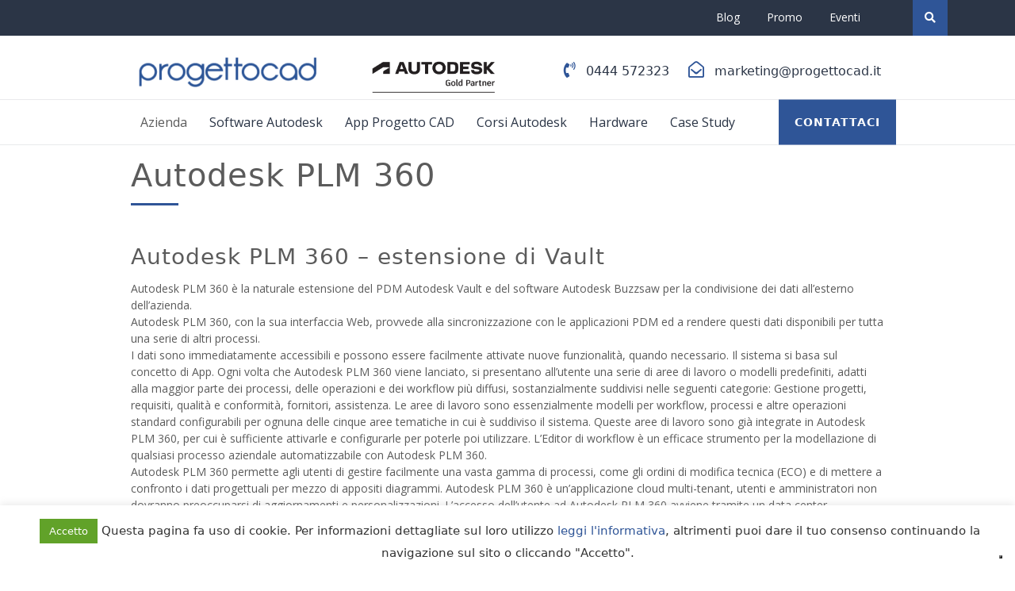

--- FILE ---
content_type: text/html; charset=UTF-8
request_url: https://www.progettocad.it/autodesk-plm-360/
body_size: 16910
content:
<!DOCTYPE html>
<html lang="it-IT">
<head>
	<meta charset="UTF-8">
	<meta name="viewport" content="width=device-width">
	<link rel="profile" href="https://gmpg.org/xfn/11">
	<link rel="pingback" href="https://www.progettocad.it/xmlrpc.php">
  <link rel="shortcut icon" href="#">
				<script type="text/javascript" class="_iub_cs_skip">
				var _iub = _iub || {};
				_iub.csConfiguration = _iub.csConfiguration || {};
				_iub.csConfiguration.siteId = "2242590";
				_iub.csConfiguration.cookiePolicyId = "37976304";
			</script>
			<script class="_iub_cs_skip" src="https://cs.iubenda.com/autoblocking/2242590.js"></script>
			<meta name='robots' content='index, follow, max-image-preview:large, max-snippet:-1, max-video-preview:-1' />
<link rel='preload' as='script' href='https://www.progettocad.it/wp-content/plugins/contact-form-7/includes/js/index.js?ver=5.9.6' data-wpacu-preload-js='1'>

	<!-- This site is optimized with the Yoast SEO Premium plugin v23.7 (Yoast SEO v23.7) - https://yoast.com/wordpress/plugins/seo/ -->
	<title>Autodesk® PLM 360 - Progetto CAD</title>
	<link rel="canonical" href="https://www.progettocad.it/autodesk-plm-360/" />
	<meta property="og:locale" content="it_IT" />
	<meta property="og:type" content="article" />
	<meta property="og:title" content="Autodesk PLM 360" />
	<meta property="og:description" content="Autodesk PLM 360 &#8211; estensione di Vault Autodesk PLM 360 è la naturale estensione del PDM Autodesk Vault e del software Autodesk Buzzsaw per la condivisione dei dati all’esterno dell’azienda. Autodesk PLM 360, con la sua interfaccia Web, provvede alla sincronizzazione con le applicazioni PDM ed a rendere questi dati disponibili per tutta una serie &hellip; Continue reading &quot;Autodesk PLM 360&quot;" />
	<meta property="og:url" content="https://www.progettocad.it/autodesk-plm-360/" />
	<meta property="og:site_name" content="Rivenditore Autodesk - Gold Partner" />
	<meta property="article:modified_time" content="2022-09-07T12:09:49+00:00" />
	<meta name="twitter:card" content="summary_large_image" />
	<meta name="twitter:label1" content="Tempo di lettura stimato" />
	<meta name="twitter:data1" content="2 minuti" />
	<script type="application/ld+json" class="yoast-schema-graph">{"@context":"https://schema.org","@graph":[{"@type":"WebPage","@id":"https://www.progettocad.it/autodesk-plm-360/","url":"https://www.progettocad.it/autodesk-plm-360/","name":"Autodesk® PLM 360 - Progetto CAD","isPartOf":{"@id":"https://www.progettocad.it/#website"},"datePublished":"2012-11-23T08:47:58+00:00","dateModified":"2022-09-07T12:09:49+00:00","breadcrumb":{"@id":"https://www.progettocad.it/autodesk-plm-360/#breadcrumb"},"inLanguage":"it-IT","potentialAction":[{"@type":"ReadAction","target":["https://www.progettocad.it/autodesk-plm-360/"]}]},{"@type":"BreadcrumbList","@id":"https://www.progettocad.it/autodesk-plm-360/#breadcrumb","itemListElement":[{"@type":"ListItem","position":1,"name":"Home","item":"https://www.progettocad.it/"},{"@type":"ListItem","position":2,"name":"Autodesk PLM 360"}]},{"@type":"WebSite","@id":"https://www.progettocad.it/#website","url":"https://www.progettocad.it/","name":"Rivenditore Autodesk - Gold Partner","description":"Progetto CAD Srl - sedi in Veneto ed Emilia Romagna","publisher":{"@id":"https://www.progettocad.it/#organization"},"potentialAction":[{"@type":"SearchAction","target":{"@type":"EntryPoint","urlTemplate":"https://www.progettocad.it/?s={search_term_string}"},"query-input":{"@type":"PropertyValueSpecification","valueRequired":true,"valueName":"search_term_string"}}],"inLanguage":"it-IT"},{"@type":"Organization","@id":"https://www.progettocad.it/#organization","name":"Rivenditore Autodesk - Gold Partner","url":"https://www.progettocad.it/","logo":{"@type":"ImageObject","inLanguage":"it-IT","@id":"https://www.progettocad.it/#/schema/logo/image/","url":"https://www.progettocad.it/wp-content/uploads/2021/10/cropped-logo-header.png","contentUrl":"https://www.progettocad.it/wp-content/uploads/2021/10/cropped-logo-header.png","width":240,"height":55,"caption":"Rivenditore Autodesk - Gold Partner"},"image":{"@id":"https://www.progettocad.it/#/schema/logo/image/"},"sameAs":["https://www.linkedin.com/company/progetto-cad-srl/"]}]}</script>
	<!-- / Yoast SEO Premium plugin. -->


<link rel='dns-prefetch' href='//cdn.iubenda.com' />
<link rel='dns-prefetch' href='//www.googletagmanager.com' />
<link rel='dns-prefetch' href='//fonts.googleapis.com' />
<link rel="alternate" type="application/rss+xml" title="Rivenditore Autodesk - Gold Partner &raquo; Feed" href="https://www.progettocad.it/feed/" />
<link rel="alternate" type="application/rss+xml" title="Rivenditore Autodesk - Gold Partner &raquo; Feed dei commenti" href="https://www.progettocad.it/comments/feed/" />
<link rel="alternate" type="application/rss+xml" title="Rivenditore Autodesk - Gold Partner &raquo; Autodesk PLM 360 Feed dei commenti" href="https://www.progettocad.it/autodesk-plm-360/feed/" />
<style id='wp-img-auto-sizes-contain-inline-css' type='text/css'>
img:is([sizes=auto i],[sizes^="auto," i]){contain-intrinsic-size:3000px 1500px}
/*# sourceURL=wp-img-auto-sizes-contain-inline-css */
</style>
<style id='wp-block-library-inline-css' type='text/css'>
:root{--wp-block-synced-color:#7a00df;--wp-block-synced-color--rgb:122,0,223;--wp-bound-block-color:var(--wp-block-synced-color);--wp-editor-canvas-background:#ddd;--wp-admin-theme-color:#007cba;--wp-admin-theme-color--rgb:0,124,186;--wp-admin-theme-color-darker-10:#006ba1;--wp-admin-theme-color-darker-10--rgb:0,107,160.5;--wp-admin-theme-color-darker-20:#005a87;--wp-admin-theme-color-darker-20--rgb:0,90,135;--wp-admin-border-width-focus:2px}@media (min-resolution:192dpi){:root{--wp-admin-border-width-focus:1.5px}}.wp-element-button{cursor:pointer}:root .has-very-light-gray-background-color{background-color:#eee}:root .has-very-dark-gray-background-color{background-color:#313131}:root .has-very-light-gray-color{color:#eee}:root .has-very-dark-gray-color{color:#313131}:root .has-vivid-green-cyan-to-vivid-cyan-blue-gradient-background{background:linear-gradient(135deg,#00d084,#0693e3)}:root .has-purple-crush-gradient-background{background:linear-gradient(135deg,#34e2e4,#4721fb 50%,#ab1dfe)}:root .has-hazy-dawn-gradient-background{background:linear-gradient(135deg,#faaca8,#dad0ec)}:root .has-subdued-olive-gradient-background{background:linear-gradient(135deg,#fafae1,#67a671)}:root .has-atomic-cream-gradient-background{background:linear-gradient(135deg,#fdd79a,#004a59)}:root .has-nightshade-gradient-background{background:linear-gradient(135deg,#330968,#31cdcf)}:root .has-midnight-gradient-background{background:linear-gradient(135deg,#020381,#2874fc)}:root{--wp--preset--font-size--normal:16px;--wp--preset--font-size--huge:42px}.has-regular-font-size{font-size:1em}.has-larger-font-size{font-size:2.625em}.has-normal-font-size{font-size:var(--wp--preset--font-size--normal)}.has-huge-font-size{font-size:var(--wp--preset--font-size--huge)}.has-text-align-center{text-align:center}.has-text-align-left{text-align:left}.has-text-align-right{text-align:right}.has-fit-text{white-space:nowrap!important}#end-resizable-editor-section{display:none}.aligncenter{clear:both}.items-justified-left{justify-content:flex-start}.items-justified-center{justify-content:center}.items-justified-right{justify-content:flex-end}.items-justified-space-between{justify-content:space-between}.screen-reader-text{border:0;clip-path:inset(50%);height:1px;margin:-1px;overflow:hidden;padding:0;position:absolute;width:1px;word-wrap:normal!important}.screen-reader-text:focus{background-color:#ddd;clip-path:none;color:#444;display:block;font-size:1em;height:auto;left:5px;line-height:normal;padding:15px 23px 14px;text-decoration:none;top:5px;width:auto;z-index:100000}html :where(.has-border-color){border-style:solid}html :where([style*=border-top-color]){border-top-style:solid}html :where([style*=border-right-color]){border-right-style:solid}html :where([style*=border-bottom-color]){border-bottom-style:solid}html :where([style*=border-left-color]){border-left-style:solid}html :where([style*=border-width]){border-style:solid}html :where([style*=border-top-width]){border-top-style:solid}html :where([style*=border-right-width]){border-right-style:solid}html :where([style*=border-bottom-width]){border-bottom-style:solid}html :where([style*=border-left-width]){border-left-style:solid}html :where(img[class*=wp-image-]){height:auto;max-width:100%}:where(figure){margin:0 0 1em}html :where(.is-position-sticky){--wp-admin--admin-bar--position-offset:var(--wp-admin--admin-bar--height,0px)}@media screen and (max-width:600px){html :where(.is-position-sticky){--wp-admin--admin-bar--position-offset:0px}}

/*# sourceURL=wp-block-library-inline-css */
</style><style id='global-styles-inline-css' type='text/css'>
:root{--wp--preset--aspect-ratio--square: 1;--wp--preset--aspect-ratio--4-3: 4/3;--wp--preset--aspect-ratio--3-4: 3/4;--wp--preset--aspect-ratio--3-2: 3/2;--wp--preset--aspect-ratio--2-3: 2/3;--wp--preset--aspect-ratio--16-9: 16/9;--wp--preset--aspect-ratio--9-16: 9/16;--wp--preset--color--black: #000000;--wp--preset--color--cyan-bluish-gray: #abb8c3;--wp--preset--color--white: #ffffff;--wp--preset--color--pale-pink: #f78da7;--wp--preset--color--vivid-red: #cf2e2e;--wp--preset--color--luminous-vivid-orange: #ff6900;--wp--preset--color--luminous-vivid-amber: #fcb900;--wp--preset--color--light-green-cyan: #7bdcb5;--wp--preset--color--vivid-green-cyan: #00d084;--wp--preset--color--pale-cyan-blue: #8ed1fc;--wp--preset--color--vivid-cyan-blue: #0693e3;--wp--preset--color--vivid-purple: #9b51e0;--wp--preset--gradient--vivid-cyan-blue-to-vivid-purple: linear-gradient(135deg,rgb(6,147,227) 0%,rgb(155,81,224) 100%);--wp--preset--gradient--light-green-cyan-to-vivid-green-cyan: linear-gradient(135deg,rgb(122,220,180) 0%,rgb(0,208,130) 100%);--wp--preset--gradient--luminous-vivid-amber-to-luminous-vivid-orange: linear-gradient(135deg,rgb(252,185,0) 0%,rgb(255,105,0) 100%);--wp--preset--gradient--luminous-vivid-orange-to-vivid-red: linear-gradient(135deg,rgb(255,105,0) 0%,rgb(207,46,46) 100%);--wp--preset--gradient--very-light-gray-to-cyan-bluish-gray: linear-gradient(135deg,rgb(238,238,238) 0%,rgb(169,184,195) 100%);--wp--preset--gradient--cool-to-warm-spectrum: linear-gradient(135deg,rgb(74,234,220) 0%,rgb(151,120,209) 20%,rgb(207,42,186) 40%,rgb(238,44,130) 60%,rgb(251,105,98) 80%,rgb(254,248,76) 100%);--wp--preset--gradient--blush-light-purple: linear-gradient(135deg,rgb(255,206,236) 0%,rgb(152,150,240) 100%);--wp--preset--gradient--blush-bordeaux: linear-gradient(135deg,rgb(254,205,165) 0%,rgb(254,45,45) 50%,rgb(107,0,62) 100%);--wp--preset--gradient--luminous-dusk: linear-gradient(135deg,rgb(255,203,112) 0%,rgb(199,81,192) 50%,rgb(65,88,208) 100%);--wp--preset--gradient--pale-ocean: linear-gradient(135deg,rgb(255,245,203) 0%,rgb(182,227,212) 50%,rgb(51,167,181) 100%);--wp--preset--gradient--electric-grass: linear-gradient(135deg,rgb(202,248,128) 0%,rgb(113,206,126) 100%);--wp--preset--gradient--midnight: linear-gradient(135deg,rgb(2,3,129) 0%,rgb(40,116,252) 100%);--wp--preset--font-size--small: 13px;--wp--preset--font-size--medium: 20px;--wp--preset--font-size--large: 36px;--wp--preset--font-size--x-large: 42px;--wp--preset--spacing--20: 0.44rem;--wp--preset--spacing--30: 0.67rem;--wp--preset--spacing--40: 1rem;--wp--preset--spacing--50: 1.5rem;--wp--preset--spacing--60: 2.25rem;--wp--preset--spacing--70: 3.38rem;--wp--preset--spacing--80: 5.06rem;--wp--preset--shadow--natural: 6px 6px 9px rgba(0, 0, 0, 0.2);--wp--preset--shadow--deep: 12px 12px 50px rgba(0, 0, 0, 0.4);--wp--preset--shadow--sharp: 6px 6px 0px rgba(0, 0, 0, 0.2);--wp--preset--shadow--outlined: 6px 6px 0px -3px rgb(255, 255, 255), 6px 6px rgb(0, 0, 0);--wp--preset--shadow--crisp: 6px 6px 0px rgb(0, 0, 0);}:where(.is-layout-flex){gap: 0.5em;}:where(.is-layout-grid){gap: 0.5em;}body .is-layout-flex{display: flex;}.is-layout-flex{flex-wrap: wrap;align-items: center;}.is-layout-flex > :is(*, div){margin: 0;}body .is-layout-grid{display: grid;}.is-layout-grid > :is(*, div){margin: 0;}:where(.wp-block-columns.is-layout-flex){gap: 2em;}:where(.wp-block-columns.is-layout-grid){gap: 2em;}:where(.wp-block-post-template.is-layout-flex){gap: 1.25em;}:where(.wp-block-post-template.is-layout-grid){gap: 1.25em;}.has-black-color{color: var(--wp--preset--color--black) !important;}.has-cyan-bluish-gray-color{color: var(--wp--preset--color--cyan-bluish-gray) !important;}.has-white-color{color: var(--wp--preset--color--white) !important;}.has-pale-pink-color{color: var(--wp--preset--color--pale-pink) !important;}.has-vivid-red-color{color: var(--wp--preset--color--vivid-red) !important;}.has-luminous-vivid-orange-color{color: var(--wp--preset--color--luminous-vivid-orange) !important;}.has-luminous-vivid-amber-color{color: var(--wp--preset--color--luminous-vivid-amber) !important;}.has-light-green-cyan-color{color: var(--wp--preset--color--light-green-cyan) !important;}.has-vivid-green-cyan-color{color: var(--wp--preset--color--vivid-green-cyan) !important;}.has-pale-cyan-blue-color{color: var(--wp--preset--color--pale-cyan-blue) !important;}.has-vivid-cyan-blue-color{color: var(--wp--preset--color--vivid-cyan-blue) !important;}.has-vivid-purple-color{color: var(--wp--preset--color--vivid-purple) !important;}.has-black-background-color{background-color: var(--wp--preset--color--black) !important;}.has-cyan-bluish-gray-background-color{background-color: var(--wp--preset--color--cyan-bluish-gray) !important;}.has-white-background-color{background-color: var(--wp--preset--color--white) !important;}.has-pale-pink-background-color{background-color: var(--wp--preset--color--pale-pink) !important;}.has-vivid-red-background-color{background-color: var(--wp--preset--color--vivid-red) !important;}.has-luminous-vivid-orange-background-color{background-color: var(--wp--preset--color--luminous-vivid-orange) !important;}.has-luminous-vivid-amber-background-color{background-color: var(--wp--preset--color--luminous-vivid-amber) !important;}.has-light-green-cyan-background-color{background-color: var(--wp--preset--color--light-green-cyan) !important;}.has-vivid-green-cyan-background-color{background-color: var(--wp--preset--color--vivid-green-cyan) !important;}.has-pale-cyan-blue-background-color{background-color: var(--wp--preset--color--pale-cyan-blue) !important;}.has-vivid-cyan-blue-background-color{background-color: var(--wp--preset--color--vivid-cyan-blue) !important;}.has-vivid-purple-background-color{background-color: var(--wp--preset--color--vivid-purple) !important;}.has-black-border-color{border-color: var(--wp--preset--color--black) !important;}.has-cyan-bluish-gray-border-color{border-color: var(--wp--preset--color--cyan-bluish-gray) !important;}.has-white-border-color{border-color: var(--wp--preset--color--white) !important;}.has-pale-pink-border-color{border-color: var(--wp--preset--color--pale-pink) !important;}.has-vivid-red-border-color{border-color: var(--wp--preset--color--vivid-red) !important;}.has-luminous-vivid-orange-border-color{border-color: var(--wp--preset--color--luminous-vivid-orange) !important;}.has-luminous-vivid-amber-border-color{border-color: var(--wp--preset--color--luminous-vivid-amber) !important;}.has-light-green-cyan-border-color{border-color: var(--wp--preset--color--light-green-cyan) !important;}.has-vivid-green-cyan-border-color{border-color: var(--wp--preset--color--vivid-green-cyan) !important;}.has-pale-cyan-blue-border-color{border-color: var(--wp--preset--color--pale-cyan-blue) !important;}.has-vivid-cyan-blue-border-color{border-color: var(--wp--preset--color--vivid-cyan-blue) !important;}.has-vivid-purple-border-color{border-color: var(--wp--preset--color--vivid-purple) !important;}.has-vivid-cyan-blue-to-vivid-purple-gradient-background{background: var(--wp--preset--gradient--vivid-cyan-blue-to-vivid-purple) !important;}.has-light-green-cyan-to-vivid-green-cyan-gradient-background{background: var(--wp--preset--gradient--light-green-cyan-to-vivid-green-cyan) !important;}.has-luminous-vivid-amber-to-luminous-vivid-orange-gradient-background{background: var(--wp--preset--gradient--luminous-vivid-amber-to-luminous-vivid-orange) !important;}.has-luminous-vivid-orange-to-vivid-red-gradient-background{background: var(--wp--preset--gradient--luminous-vivid-orange-to-vivid-red) !important;}.has-very-light-gray-to-cyan-bluish-gray-gradient-background{background: var(--wp--preset--gradient--very-light-gray-to-cyan-bluish-gray) !important;}.has-cool-to-warm-spectrum-gradient-background{background: var(--wp--preset--gradient--cool-to-warm-spectrum) !important;}.has-blush-light-purple-gradient-background{background: var(--wp--preset--gradient--blush-light-purple) !important;}.has-blush-bordeaux-gradient-background{background: var(--wp--preset--gradient--blush-bordeaux) !important;}.has-luminous-dusk-gradient-background{background: var(--wp--preset--gradient--luminous-dusk) !important;}.has-pale-ocean-gradient-background{background: var(--wp--preset--gradient--pale-ocean) !important;}.has-electric-grass-gradient-background{background: var(--wp--preset--gradient--electric-grass) !important;}.has-midnight-gradient-background{background: var(--wp--preset--gradient--midnight) !important;}.has-small-font-size{font-size: var(--wp--preset--font-size--small) !important;}.has-medium-font-size{font-size: var(--wp--preset--font-size--medium) !important;}.has-large-font-size{font-size: var(--wp--preset--font-size--large) !important;}.has-x-large-font-size{font-size: var(--wp--preset--font-size--x-large) !important;}
/*# sourceURL=global-styles-inline-css */
</style>

<style id='classic-theme-styles-inline-css' type='text/css'>
/*! This file is auto-generated */
.wp-block-button__link{color:#fff;background-color:#32373c;border-radius:9999px;box-shadow:none;text-decoration:none;padding:calc(.667em + 2px) calc(1.333em + 2px);font-size:1.125em}.wp-block-file__button{background:#32373c;color:#fff;text-decoration:none}
/*# sourceURL=/wp-includes/css/classic-themes.min.css */
</style>
<link rel='stylesheet' id='contact-form-7-css' href='https://www.progettocad.it/wp-content/cache/asset-cleanup/css/item/contact-form-7__includes__css__styles-css-vf448db67b8c5d28d5281e3989a761c25b2cb091f.css' type='text/css' media='all' />
<link rel='stylesheet' id='cookie-law-info-css' href='https://www.progettocad.it/wp-content/cache/asset-cleanup/css/item/cookie-law-info__legacy__public__css__cookie-law-info-public-css-v8b8133c9915dacc312bb42596b697dae6e183169.css' type='text/css' media='all' />
<link rel='stylesheet' id='cookie-law-info-gdpr-css' href='https://www.progettocad.it/wp-content/cache/asset-cleanup/css/item/cookie-law-info__legacy__public__css__cookie-law-info-gdpr-css-ve43020fe75e6a12d68eada244013ac965214d189.css' type='text/css' media='all' />
<link rel='stylesheet' id='wpcf7-redirect-script-frontend-css' href='https://www.progettocad.it/wp-content/plugins/wpcf7-redirect/build/css/wpcf7-redirect-frontend.min.css?ver=1.1' type='text/css' media='all' />
<link rel='stylesheet' id='vw-startup-pro-font-css' href='//fonts.googleapis.com/css?family=PT+Sans%3A300%2C400%2C600%2C700%2C800%2C900%7CRoboto%3A400%2C700%7CRoboto+Condensed%3A400%2C700%7COpen+Sans%7COverpass%7CMontserrat%3A300%2C400%2C600%2C700%2C800%2C900%7CPlayball%3A300%2C400%2C600%2C700%2C800%2C900%7CAlegreya%3A300%2C400%2C600%2C700%2C800%2C900%7CJulius+Sans+One%7CArsenal%7CSlabo%7CLato%7COverpass+Mono%7CSource+Sans+Pro%7CRaleway%3A100%2C100i%2C200%2C200i%2C300%2C300i%2C400%2C400i%2C500%2C500i%2C600%2C600i%2C700%2C700i%2C800%2C800i%2C900%2C900i%7CMerriweather%7CRubik%7CLora%7CUbuntu%7CCabin%7CArimo%7CPlayfair+Display%7CQuicksand%7CPadauk%7CMuli%7CInconsolata%7CBitter%7CPacifico%7CIndie+Flower%7CVT323%7CDosis%7CFrank+Ruhl+Libre%7CFjalla+One%7COxygen%7CArvo%7CNoto+Serif%7CLobster%7CCrimson+Text%7CYanone+Kaffeesatz%7CAnton%7CLibre+Baskerville%7CBree+Serif%7CGloria+Hallelujah%7CJosefin+Sans%7CAbril+Fatface%7CVarela+Round%7CVampiro+One%7CShadows+Into+Light%7CCuprum%7CRokkitt%7CVollkorn%7CFrancois+One%7COrbitron%7CPatua+One%7CAcme%7CSatisfy%7CJosefin+Slab%7CQuattrocento+Sans%7CArchitects+Daughter%7CRusso+One%7CMonda%7CRighteous%7CLobster+Two%7CHammersmith+One%7CCourgette%7CPermanent+Marker%7CCherry+Swash%7CCormorant+Garamond%7CPoiret+One%7CBenchNine%7CEconomica%7CHandlee%7CCardo%7CAlfa+Slab+One%7CAveria+Serif+Libre%7CCookie%7CChewy%7CGreat+Vibes%7CComing+Soon%7CPhilosopher%7CDays+One%7CKanit%7CShrikhand%7CTangerine%7CIM+Fell+English+SC%7CBoogaloo%7CBangers%7CFredoka+One%7CBad+Script%7CVolkhov%7CShadows+Into+Light+Two%7CMarck+Script%7CSacramento%7CPoppins%7CPT+Serif&#038;ver=6.9' type='text/css' media='all' />
<link rel='stylesheet' id='bootstrap-style-css' href='https://www.progettocad.it/wp-content/themes/vw-startup-pro/assets/css/bootstrap.min.css?ver=6.9' type='text/css' media='all' />
<link rel='stylesheet' id='vw-startup-pro-basic-style-css' href='https://www.progettocad.it/wp-content/cache/asset-cleanup/css/item/vw-startup-pro__style-css-v2e83b63b24ffa21f264fdb0c3bd87830b40958af.css' type='text/css' media='all' />
<style id='vw-startup-pro-basic-style-inline-css' type='text/css'>
html body{
	}body{max-width: ;margin: 0 auto !important ;width: 100% ;}input[type="submit"], a.theme_button, a.theme_white_button:hover, .main-navigation .menu > ul > li.highlight, .thumb_image_border, #plans_pricing .price-heading-box, .team-box, #our_partners button.owl-dot.active, .date_div, #latest_post button.owl-dot.active, .copyright, #footer input[type="submit"], #footer h3:after, .social_widget a:hover, a.page-numbers, span.page-numbers.current, .bradcrumbs a:hover, #slider a i:focus, #slider a i:active, #slider a i:hover, .main_title h1:after, .woocommerce button.button.alt, .woocommerce #respond input#submit, .woocommerce a.button, .woocommerce button.button, .woocommerce input.button, .woocommerce #respond input#submit, .woocommerce a.button, .woocommerce button.button, .woocommerce input.button, .woocommerce #respond input#submit.alt, .woocommerce a.button.alt, .woocommerce button.button.alt, .woocommerce input.button.alt, .woocommerce span.onsale, .search-box span, .service-box-content i, .progress-bar, .ps_video i, .ps_video, .postbox:hover .postbox-content {
				background-color: #2f5597;
			}.top_bar, .thumb_image_border, .team-box, #our_partners button.owl-dot.active, .discover-btn, #latest_post button.owl-dot.active, .c_icon, .contact-email i, .contact-address i, .contact-phone i, .footer-top-col, .social_widget a:hover, .metabox, a.page-numbers, span.page-numbers.current, .navigation span.page-numbers.current, #comments input[type="submit"].submit, .woocommerce #respond input#submit.alt:hover, .woocommerce a.button.alt:hover, .woocommerce button.button.alt:hover, .woocommerce input.button.alt:hover, .woocommerce #respond input#submit:hover, .woocommerce a.button:hover, .woocommerce button.button:hover, .woocommerce input.button:hover {
				border-color: #2f5597;
		}body a, a.theme_white_button, a.theme_button:hover, .contact_details ul li span i.main-navigation a:hover, .main-navigation .current_page_item > a, .main-navigation .current-menu-item > a, .main-navigation .current_page_ancestor > a, .team_wrap:hover .team-box p, .team_wrap:hover .team-box h4 a, .latest_post_text i, .discover-btn a:hover, .container #blog-right-sidebar h3, #footer h3, #sidebar h3, .woocommerce div.product p.price, .woocommerce div.product span.price, .woocommerce ul.products li.product .price, .main-navigation a:hover, .contact-email i, .contact-address i, .contact-phone i, .contact_details ul li span i {
				color: #2f5597;
		}@media screen and (min-width:720px) {}@media screen and (max-width:1024px) {}#portfolio .box:before{
			background:#2f5597;
		}#footer h3{color:#282828;}#footer p, #footer ul li, #footer ul li a, #footer a, #footer span, #footer tr, #footer td, #footer th, .copyright p,#footer p.post-date{color:#383838;}#footer p, #footer ul li, #footer ul li a, #footer a, #footer span, #footer tr, #footer td, #footer th, .copyright p,#footer p.post-date{color:#383838;}.main_title h1,h1.entry-title,h1.page-title,.woocommerce h1{text-align:left;}@media screen and (min-width:768px) {}@media screen and (min-width:768px) and (max-width:1024px) {}#slider img{opacity:1}.spinner-loading-box{opacity:1}@media screen and (max-width:575px){}
/*# sourceURL=vw-startup-pro-basic-style-inline-css */
</style>
<link rel='stylesheet' id='animation-wow-css' href='https://www.progettocad.it/wp-content/cache/asset-cleanup/css/item/vw-startup-pro__assets__css__animate-css-v9aed0f9b6816bec710722396796f1348c8e60846.css' type='text/css' media='all' />
<link rel='stylesheet' id='font-awesome-css' href='https://www.progettocad.it/wp-content/themes/vw-startup-pro/assets/css/fontawesome-all.min.css?ver=6.9' type='text/css' media='all' />
<link rel='stylesheet' id='effect-css' href='https://www.progettocad.it/wp-content/cache/asset-cleanup/css/item/vw-startup-pro__assets__css__effect-css-vf27e42dbb5debc8712ad1481a1dff2cc6ab8ff2a.css' type='text/css' media='all' />
<link rel='stylesheet' id='owl-carousel-style-css' href='https://www.progettocad.it/wp-content/cache/asset-cleanup/css/item/vw-startup-pro__assets__css__owl-carousel-css-vfcaf4f69f899652d0a099b2979e1059d9bef3bfc.css' type='text/css' media='all' />
<link rel='stylesheet' id='vw_homepage_css-css' href='https://www.progettocad.it/wp-content/cache/asset-cleanup/css/item/vw-startup-pro__assets__css__homepage_css-css-v4e1ee1460ae590fc4b3e28890f5d91f5564dee8f.css' type='text/css' media='all' />

<script    type="text/javascript" class=" _iub_cs_skip" type="text/javascript" id="iubenda-head-inline-scripts-0">
/* <![CDATA[ */

var _iub = _iub || [];
_iub.csConfiguration = {"siteId":2242590,"cookiePolicyId":37976304,"lang":"it"};

//# sourceURL=iubenda-head-inline-scripts-0
/* ]]> */
</script>
<script    type="text/javascript" charset="UTF-8" async="" class=" _iub_cs_skip" type="text/javascript" src="//cdn.iubenda.com/cs/iubenda_cs.js?ver=3.11.1" id="iubenda-head-scripts-1-js"></script>
<script   type="text/javascript" src="https://www.progettocad.it/wp-includes/js/jquery/jquery.min.js?ver=3.7.1" id="jquery-core-js"></script>
<script   type="text/javascript" src="https://www.progettocad.it/wp-includes/js/jquery/jquery-migrate.min.js?ver=3.4.1" id="jquery-migrate-js"></script>
<script type="text/javascript" id="cookie-law-info-js-extra">
/* <![CDATA[ */
var Cli_Data = {"nn_cookie_ids":[],"cookielist":[],"non_necessary_cookies":[],"ccpaEnabled":"","ccpaRegionBased":"","ccpaBarEnabled":"","strictlyEnabled":["necessary","obligatoire"],"ccpaType":"gdpr","js_blocking":"1","custom_integration":"","triggerDomRefresh":"","secure_cookies":""};
var cli_cookiebar_settings = {"animate_speed_hide":"500","animate_speed_show":"500","background":"#FFF","border":"#b1a6a6c2","border_on":"","button_1_button_colour":"#61a229","button_1_button_hover":"#4e8221","button_1_link_colour":"#fff","button_1_as_button":"1","button_1_new_win":"","button_2_button_colour":"#333","button_2_button_hover":"#292929","button_2_link_colour":"#444","button_2_as_button":"","button_2_hidebar":"","button_3_button_colour":"#3566bb","button_3_button_hover":"#2a5296","button_3_link_colour":"#fff","button_3_as_button":"1","button_3_new_win":"","button_4_button_colour":"#000","button_4_button_hover":"#000000","button_4_link_colour":"#333333","button_4_as_button":"","button_7_button_colour":"#61a229","button_7_button_hover":"#4e8221","button_7_link_colour":"#fff","button_7_as_button":"1","button_7_new_win":"","font_family":"inherit","header_fix":"","notify_animate_hide":"1","notify_animate_show":"","notify_div_id":"#cookie-law-info-bar","notify_position_horizontal":"right","notify_position_vertical":"bottom","scroll_close":"","scroll_close_reload":"","accept_close_reload":"","reject_close_reload":"","showagain_tab":"","showagain_background":"#fff","showagain_border":"#000","showagain_div_id":"#cookie-law-info-again","showagain_x_position":"100px","text":"#333333","show_once_yn":"","show_once":"10000","logging_on":"","as_popup":"","popup_overlay":"1","bar_heading_text":"","cookie_bar_as":"banner","popup_showagain_position":"bottom-right","widget_position":"left"};
var log_object = {"ajax_url":"https://www.progettocad.it/wp-admin/admin-ajax.php"};
//# sourceURL=cookie-law-info-js-extra
/* ]]> */
</script>
<script   type="text/javascript" src="https://www.progettocad.it/wp-content/cache/asset-cleanup/js/item/cookie-law-info__legacy__public__js__cookie-law-info-public-js-v3665d7939bda0e9e573cb8db8a98ad20a562a8b3.js" id="cookie-law-info-js"></script>
<script   type="text/javascript" src="https://www.progettocad.it/wp-content/themes/vw-startup-pro/assets/js/wow.min.js?ver=1" id="vanimation-wow-js"></script>
<script   type="text/javascript" src="https://www.progettocad.it/wp-content/cache/asset-cleanup/js/item/vw-startup-pro__assets__js__homepage_js-js-vcc713dc882f5e2ad088fded360dbdc1a649ab36c.js" id="vw_homepage_js-js"></script>

<!-- Snippet del tag Google (gtag.js) aggiunto da Site Kit -->

<!-- Snippet Google Analytics aggiunto da Site Kit -->
<script   type="text/javascript" src="https://www.googletagmanager.com/gtag/js?id=G-KSLPN26G23" id="google_gtagjs-js" async></script>
<script   type="text/javascript" id="google_gtagjs-js-after">
/* <![CDATA[ */
window.dataLayer = window.dataLayer || [];function gtag(){dataLayer.push(arguments);}
gtag("set","linker",{"domains":["www.progettocad.it"]});
gtag("js", new Date());
gtag("set", "developer_id.dZTNiMT", true);
gtag("config", "G-KSLPN26G23");
//# sourceURL=google_gtagjs-js-after
/* ]]> */
</script>

<!-- Snippet del tag Google (gtag.js) finale aggiunto da Site Kit -->
<link rel="https://api.w.org/" href="https://www.progettocad.it/wp-json/" /><link rel="alternate" title="JSON" type="application/json" href="https://www.progettocad.it/wp-json/wp/v2/pages/3731" /><link rel="EditURI" type="application/rsd+xml" title="RSD" href="https://www.progettocad.it/xmlrpc.php?rsd" />
<meta name="generator" content="WordPress 6.9" />
<link rel='shortlink' href='https://www.progettocad.it/?p=3731' />

		<!-- GA Google Analytics @ https://m0n.co/ga -->
		<script>
			(function(i,s,o,g,r,a,m){i['GoogleAnalyticsObject']=r;i[r]=i[r]||function(){
			(i[r].q=i[r].q||[]).push(arguments)},i[r].l=1*new Date();a=s.createElement(o),
			m=s.getElementsByTagName(o)[0];a.async=1;a.src=g;m.parentNode.insertBefore(a,m)
			})(window,document,'script','https://www.google-analytics.com/analytics.js','ga');
			ga('create', 'UA-33611575-1', 'auto');
			ga('send', 'pageview');
		</script>

	<meta name="generator" content="Site Kit by Google 1.129.1" />
<!-- Global site tag (gtag.js) - Google Analytics -->
<script async src="https://www.googletagmanager.com/gtag/js?id=G-KSLPN26G23"></script>
<script>
  window.dataLayer = window.dataLayer || [];
  function gtag(){dataLayer.push(arguments);}
  gtag('js', new Date());

  gtag('config', 'G-KSLPN26G23');
</script>

	<style type="text/css">
		</style>
	
<!-- Snippet Google Tag Manager aggiunto da Site Kit -->
<script type="text/javascript">
/* <![CDATA[ */

			( function( w, d, s, l, i ) {
				w[l] = w[l] || [];
				w[l].push( {'gtm.start': new Date().getTime(), event: 'gtm.js'} );
				var f = d.getElementsByTagName( s )[0],
					j = d.createElement( s ), dl = l != 'dataLayer' ? '&l=' + l : '';
				j.async = true;
				j.src = 'https://www.googletagmanager.com/gtm.js?id=' + i + dl;
				f.parentNode.insertBefore( j, f );
			} )( window, document, 'script', 'dataLayer', 'GTM-NM2X7M5' );
			
/* ]]> */
</script>

<!-- Termina lo snippet Google Tag Manager aggiunto da Site Kit -->
					<style id="ive-style-frontend"></style>
					<link rel="icon" href="https://www.progettocad.it/wp-content/uploads/2024/06/cropped-progettocad_rotondo_180x180-32x32.png" sizes="32x32" />
<link rel="icon" href="https://www.progettocad.it/wp-content/uploads/2024/06/cropped-progettocad_rotondo_180x180-192x192.png" sizes="192x192" />
<link rel="apple-touch-icon" href="https://www.progettocad.it/wp-content/uploads/2024/06/cropped-progettocad_rotondo_180x180-180x180.png" />
<meta name="msapplication-TileImage" content="https://www.progettocad.it/wp-content/uploads/2024/06/cropped-progettocad_rotondo_180x180-270x270.png" />
		<style type="text/css" id="wp-custom-css">
			#gkt_form_5f5b879a_field_name  {
  background-color: #ffffff;
}


#gkt_form_5f5b879a_field_email  {
  background-color: #ffffff;
}


#gkt_form_5f5b879a_field_subject  {
  background-color: #ffffff;
}

#gkt_form_5f5b879a_field_message  {
  background-color: #ffffff;
}

#gkt_form_5f5b879a {
  background-color: #ffffff;
}
		</style>
		<link rel='stylesheet' id='cookie-law-info-table-css' href='https://www.progettocad.it/wp-content/cache/asset-cleanup/css/item/cookie-law-info__legacy__public__css__cookie-law-info-table-css-v80ec3a43906a549f8212ac815913b2b9372d2c1a.css' type='text/css' media='all' />
</head>
<body class="wp-singular page-template-default page page-id-3731 wp-custom-logo wp-theme-vw-startup-pro">
  <header id="masthead" class="site-header">
          <div class="spinner-loading-box">
        <div class="lds-ripple"><div></div><div></div></div>
      </div>
        <!-- before header hook -->
        <section id="site_top" class="top_bar" style="">
  <div class="container container-full-width">
    <div class="row">
      <div class="col-lg-6 col-md-6 col-sm-12">
                  <div class="top-headline">
                      </div>
              </div>
      <div class="col-lg-6 col-md-6 col-sm-12">
        <div class="row top-menu">
                    <div class="col-md-10 col-sm-8 col-9">
            <div class="top-menu clearfix"><ul id="menu-top-menu" class="clearfix mobile_nav"><li id="menu-item-17187" class="menu-item menu-item-type-post_type menu-item-object-page menu-item-17187"><a href="https://www.progettocad.it/blog/">Blog</a></li>
<li id="menu-item-17237" class="menu-item menu-item-type-custom menu-item-object-custom menu-item-17237"><a href="#">Promo</a></li>
<li id="menu-item-17238" class="menu-item menu-item-type-custom menu-item-object-custom menu-item-17238"><a href="#">Eventi</a></li>
</ul></div>          </div>
                    <div class="col-md-2 col-sm-4 col-3">
                      <div class="search-box">
              <span><i class="fas fa-search"></i></span>
            </div>
                    </div>
          <div class="serach_outer">
            <div class="serach_inner">
              <form role="search" method="get" class="search-form" action="https://www.progettocad.it/">          <input type="search" id="#" class="search-field" placeholder="Type to search.." value="" name="s" />
                <button type="submit" class="search-submit"><span class="screen-reader-text">Search</span>
                <span><i class="fas fa-search"></i></span></button>
                <input type="hidden" name="post_type" value="properties">
              </form>
            </div>
          </div>
        </div>
      </div>
    </div>
  </div>
</section>    
    <div id="header">
              <div class="container">
    <div class="row bg-media">
      <div class="col-lg-3 col-md-4 col-sm-4 col-12">
        <div class="logo">
          
<style>
.custom-logo {
	height: 55px;
	max-height: 240px;
	max-width: 240px;
	width: 240px;
}
</style><a href="https://www.progettocad.it/" class="custom-logo-link" rel="home"><img width="240" height="55" src="https://www.progettocad.it/wp-content/uploads/2021/10/cropped-logo-header.png" class="custom-logo" alt="Rivenditore Autodesk &#8211; Gold Partner" decoding="async" /></a>        </div>
      </div>
      <div class="col-lg-9 col-md-8 col-sm-8 col-12">
        <div class="contact_details">
          <ul class="left-side-content">
                                      <li class="">
                <span class="hi_normal"> 0444 572323</span>
              </li>
                                      <li class="email_wrap">
                <span class="hi_normal"> marketing@progettocad.it</span>
              </li>
                      </ul>
        </div>
      </div>
    </div>
  </div>
            <div class="menubar m-0 mt-md-0">
  <div class="container right_menu">
    <div class="row">
      <div class="col-lg-10 col-md-9 col-sm-4 col-3">
        <div class="innermenubox ">
          <div class="toggle-nav mobile-menu">
            <span onclick="openNav()"><i class=""></i></span>
          </div>
          <div id="mySidenav" class="nav sidenav">
            <nav id="site-navigation" class="main-navigation">
              <a href="javascript:void(0)" class="closebtn mobile-menu" onclick="closeNav()"><i class=""></i></a>
              <div class="menu clearfix"><ul id="menu-menu-principale" class="clearfix mobile_nav"><li id="menu-item-16540" class="menu-item menu-item-type-custom menu-item-object-custom menu-item-has-children menu-item-16540"><a>Azienda</a>
<ul class="sub-menu">
	<li id="menu-item-16542" class="menu-item menu-item-type-post_type menu-item-object-page menu-item-16542"><a href="https://www.progettocad.it/chi-siamo-storico-rivenditore-autodesk-italia/">Chi siamo: rivenditore Autodesk Italia</a></li>
	<li id="menu-item-16541" class="menu-item menu-item-type-post_type menu-item-object-page menu-item-16541"><a href="https://www.progettocad.it/cosa-facciamo-vendita-software-cad-pdm/">Cosa facciamo: vendita software CAD-PDM</a></li>
	<li id="menu-item-16543" class="menu-item menu-item-type-post_type menu-item-object-page menu-item-16543"><a href="https://www.progettocad.it/servizi/">Servizi</a></li>
	<li id="menu-item-16544" class="menu-item menu-item-type-post_type menu-item-object-page menu-item-16544"><a href="https://www.progettocad.it/lavora-con-noi/">Lavora con noi</a></li>
</ul>
</li>
<li id="menu-item-16548" class="menu-item menu-item-type-custom menu-item-object-custom menu-item-has-children menu-item-16548"><a href="#">Software Autodesk</a>
<ul class="sub-menu">
	<li id="menu-item-16549" class="menu-item menu-item-type-custom menu-item-object-custom menu-item-has-children menu-item-16549"><a href="#">Progettazione 2D</a>
	<ul class="sub-menu">
		<li id="menu-item-16550" class="menu-item menu-item-type-post_type menu-item-object-page menu-item-16550"><a href="https://www.progettocad.it/autocad-lt/">AutoCAD LT</a></li>
		<li id="menu-item-16551" class="menu-item menu-item-type-post_type menu-item-object-page menu-item-16551"><a href="https://www.progettocad.it/autocad-3d/">AutoCAD 3d</a></li>
	</ul>
</li>
	<li id="menu-item-16553" class="menu-item menu-item-type-custom menu-item-object-custom menu-item-has-children menu-item-16553"><a href="#">Progettazione Meccanica 3D</a>
	<ul class="sub-menu">
		<li id="menu-item-16554" class="menu-item menu-item-type-post_type menu-item-object-page menu-item-16554"><a href="https://www.progettocad.it/autodesk_inventor/">Autodesk Inventor</a></li>
		<li id="menu-item-16557" class="menu-item menu-item-type-post_type menu-item-object-page menu-item-16557"><a href="https://www.progettocad.it/autodesk_fusion-360/">Autodesk Fusion 360</a></li>
		<li id="menu-item-16559" class="menu-item menu-item-type-post_type menu-item-object-page menu-item-16559"><a href="https://www.progettocad.it/pdm_collection_software-progettazione_meccanica/">PD&#038;M Collection – Software Progettazione Meccanica</a></li>
	</ul>
</li>
	<li id="menu-item-16560" class="menu-item menu-item-type-custom menu-item-object-custom menu-item-has-children menu-item-16560"><a href="#">Progettazione Architettonica</a>
	<ul class="sub-menu">
		<li id="menu-item-16561" class="menu-item menu-item-type-post_type menu-item-object-page menu-item-16561"><a href="https://www.progettocad.it/autocad-civil-3d/">AutoCAD Civil 3D</a></li>
		<li id="menu-item-16562" class="menu-item menu-item-type-post_type menu-item-object-page menu-item-16562"><a href="https://www.progettocad.it/revit/">Revit</a></li>
		<li id="menu-item-16563" class="menu-item menu-item-type-post_type menu-item-object-page menu-item-16563"><a href="https://www.progettocad.it/revit-lt/">Revit LT – Software BIM</a></li>
		<li id="menu-item-16564" class="menu-item menu-item-type-post_type menu-item-object-page menu-item-16564"><a href="https://www.progettocad.it/aec-collection-software-progettazione-architettonica/">AEC Collection – software progettazione architettonica</a></li>
	</ul>
</li>
	<li id="menu-item-16565" class="menu-item menu-item-type-custom menu-item-object-custom menu-item-has-children menu-item-16565"><a href="#">Rendering e Animazione</a>
	<ul class="sub-menu">
		<li id="menu-item-16566" class="menu-item menu-item-type-post_type menu-item-object-page menu-item-16566"><a href="https://www.progettocad.it/3d-studio-max/">3D Studio Max</a></li>
		<li id="menu-item-16567" class="menu-item menu-item-type-post_type menu-item-object-page menu-item-16567"><a href="https://www.progettocad.it/autodesk-maya/">Autodesk Maya</a></li>
		<li id="menu-item-16568" class="menu-item menu-item-type-post_type menu-item-object-page menu-item-16568"><a href="https://www.progettocad.it/media-e-entertainment-collection/">Media &#038; Entertainment Collection</a></li>
	</ul>
</li>
	<li id="menu-item-16569" class="menu-item menu-item-type-custom menu-item-object-custom menu-item-has-children menu-item-16569"><a href="#">Simulazione</a>
	<ul class="sub-menu">
		<li id="menu-item-16570" class="menu-item menu-item-type-post_type menu-item-object-page menu-item-16570"><a href="https://www.progettocad.it/autodesk-inventor-nastran/">Autodesk Inventor Nastran</a></li>
		<li id="menu-item-16571" class="menu-item menu-item-type-post_type menu-item-object-page menu-item-16571"><a href="https://www.progettocad.it/autodesk-cfd/">Autodesk CFD</a></li>
		<li id="menu-item-16572" class="menu-item menu-item-type-post_type menu-item-object-page menu-item-16572"><a href="https://www.progettocad.it/autodesk-moldflow/">Autodesk Moldflow</a></li>
	</ul>
</li>
	<li id="menu-item-17832" class="menu-item menu-item-type-custom menu-item-object-custom menu-item-has-children menu-item-17832"><a href="#">PDM/PLM</a>
	<ul class="sub-menu">
		<li id="menu-item-16574" class="menu-item menu-item-type-post_type menu-item-object-page menu-item-16574"><a href="https://www.progettocad.it/autodesk-vault/">PDM Autodesk Vault Professional</a></li>
		<li id="menu-item-26802" class="menu-item menu-item-type-post_type menu-item-object-page menu-item-26802"><a href="https://www.progettocad.it/plm-autodesk-upchain/">PLM Autodesk Upchain</a></li>
	</ul>
</li>
	<li id="menu-item-16575" class="menu-item menu-item-type-custom menu-item-object-custom menu-item-has-children menu-item-16575"><a href="#">CAM</a>
	<ul class="sub-menu">
		<li id="menu-item-16576" class="menu-item menu-item-type-post_type menu-item-object-page menu-item-16576"><a href="https://www.progettocad.it/autodesk-inventor-cam/">Autodesk Inventor CAM</a></li>
	</ul>
</li>
</ul>
</li>
<li id="menu-item-26673" class="menu-item menu-item-type-custom menu-item-object-custom menu-item-has-children menu-item-26673"><a href="#">App Progetto CAD</a>
<ul class="sub-menu">
	<li id="menu-item-26675" class="menu-item menu-item-type-post_type menu-item-object-page menu-item-26675"><a href="https://www.progettocad.it/codificatore-vault/">Codex per Vault</a></li>
	<li id="menu-item-26674" class="menu-item menu-item-type-post_type menu-item-object-page menu-item-26674"><a href="https://www.progettocad.it/collegamento-vault-gestionale/">Export Item Data per Vault</a></li>
</ul>
</li>
<li id="menu-item-16577" class="menu-item menu-item-type-custom menu-item-object-custom menu-item-has-children menu-item-16577"><a href="#">Corsi Autodesk</a>
<ul class="sub-menu">
	<li id="menu-item-47712" class="menu-item menu-item-type-post_type menu-item-object-page menu-item-47712"><a href="https://www.progettocad.it/calendario-corsi-2025-progettocad-formazione-d/">Calendario Corsi 2025 | ProgettoCAD Formazione</a></li>
	<li id="menu-item-16578" class="menu-item menu-item-type-post_type menu-item-object-page menu-item-16578"><a href="https://www.progettocad.it/corso-3d-studio-max/">Corso 3D Studio Max</a></li>
	<li id="menu-item-16579" class="menu-item menu-item-type-post_type menu-item-object-page menu-item-16579"><a href="https://www.progettocad.it/corso-autocad/">Corso AutoCAD</a></li>
	<li id="menu-item-16580" class="menu-item menu-item-type-post_type menu-item-object-page menu-item-16580"><a href="https://www.progettocad.it/corso-autocad-mechanical-corso-di-disegno-meccanico/">Corso AutoCAD Mechanical – corso di disegno meccanico</a></li>
	<li id="menu-item-16582" class="menu-item menu-item-type-post_type menu-item-object-page menu-item-16582"><a href="https://www.progettocad.it/corso-civil-3d/">Corso Autodesk Civil 3D</a></li>
	<li id="menu-item-16583" class="menu-item menu-item-type-post_type menu-item-object-page menu-item-16583"><a href="https://www.progettocad.it/corso-fusion-360/">Corso Fusion 360</a></li>
	<li id="menu-item-16584" class="menu-item menu-item-type-post_type menu-item-object-page menu-item-16584"><a href="https://www.progettocad.it/corso-autodesk-inventor-cam/">Corso Autodesk Inventor CAM</a></li>
	<li id="menu-item-16585" class="menu-item menu-item-type-post_type menu-item-object-page menu-item-16585"><a href="https://www.progettocad.it/corso-infraworks/">Corso Infraworks</a></li>
	<li id="menu-item-16586" class="menu-item menu-item-type-post_type menu-item-object-page menu-item-16586"><a href="https://www.progettocad.it/corso-inventor/">Corso Inventor</a></li>
	<li id="menu-item-16587" class="menu-item menu-item-type-post_type menu-item-object-page menu-item-16587"><a href="https://www.progettocad.it/corso-nastran-in-cad/">Corso Nastran In CAD</a></li>
	<li id="menu-item-16588" class="menu-item menu-item-type-post_type menu-item-object-page menu-item-16588"><a href="https://www.progettocad.it/corso-revit/">Corso Revit</a></li>
	<li id="menu-item-16589" class="menu-item menu-item-type-post_type menu-item-object-page menu-item-16589"><a href="https://www.progettocad.it/corso-vault/">Corso Vault</a></li>
</ul>
</li>
<li id="menu-item-23268" class="menu-item menu-item-type-custom menu-item-object-custom menu-item-has-children menu-item-23268"><a href="#">Hardware</a>
<ul class="sub-menu">
	<li id="menu-item-16609" class="menu-item menu-item-type-post_type menu-item-object-page menu-item-16609"><a href="https://www.progettocad.it/rivenditore-lenovo/">Rivenditore Lenovo</a></li>
	<li id="menu-item-16611" class="menu-item menu-item-type-post_type menu-item-object-page menu-item-16611"><a href="https://www.progettocad.it/rivenditore-hp/">HP Partner One</a></li>
</ul>
</li>
<li id="menu-item-16612" class="menu-item menu-item-type-custom menu-item-object-custom menu-item-has-children menu-item-16612"><a href="#">Case Study</a>
<ul class="sub-menu">
	<li id="menu-item-16613" class="menu-item menu-item-type-post_type menu-item-object-page menu-item-16613"><a href="https://www.progettocad.it/cad-per-i-produttori-di-macchine-utensili/">Ancora SPA</a></li>
	<li id="menu-item-16614" class="menu-item menu-item-type-post_type menu-item-object-page menu-item-16614"><a href="https://www.progettocad.it/ct-pack/">CT Pack SRL</a></li>
	<li id="menu-item-16615" class="menu-item menu-item-type-post_type menu-item-object-page menu-item-16615"><a href="https://www.progettocad.it/lafer_spa/">Lafer SPA</a></li>
	<li id="menu-item-16616" class="menu-item menu-item-type-post_type menu-item-object-page menu-item-16616"><a href="https://www.progettocad.it/cad-per-la-progettazione-di-macchine-per-profilati/">Fratelli Rinaldi SRL</a></li>
	<li id="menu-item-16617" class="menu-item menu-item-type-post_type menu-item-object-page menu-item-16617"><a href="https://www.progettocad.it/mulmix_spa/">Mulmix SPA</a></li>
	<li id="menu-item-16618" class="menu-item menu-item-type-post_type menu-item-object-page menu-item-16618"><a href="https://www.progettocad.it/nova_rotors/">Nova Rotors SRL</a></li>
	<li id="menu-item-16619" class="menu-item menu-item-type-post_type menu-item-object-page menu-item-16619"><a href="https://www.progettocad.it/stevanato-group/">Stevanato Group SPA</a></li>
	<li id="menu-item-42178" class="menu-item menu-item-type-post_type menu-item-object-page menu-item-42178"><a href="https://www.progettocad.it/case-study/">Tutte le Case Study&#8230;</a></li>
</ul>
</li>
</ul></div>            </nav><!-- #site-navigation -->
          </div>
          <div class="clearfix"></div>
        </div>
      </div>
      <div class="col-lg-2 col-md-3 col-sm-8 col-9 top_bar_btn">
                  <a class="font-weight-bold btn btn-primary theme_button" href="https://www.progettocad.it/contatti/">Contattaci</a>
              </div>
    </div>
  </div>
</div>    </div>
    <div class="clearfix"></div>

  </header>	<div class="container main_title">
		<h1>Autodesk PLM 360</h1>
	</div>
<div class="outer_dpage">



	<div class="container">
		<div class="middle-content">
							<h3>Autodesk PLM 360 &#8211; estensione di Vault</h3>
<p>Autodesk PLM 360 è la naturale estensione del PDM Autodesk Vault e del software Autodesk Buzzsaw per la condivisione dei dati all’esterno dell’azienda.<br />
Autodesk PLM 360, con la sua interfaccia Web, provvede alla sincronizzazione con le applicazioni PDM ed a rendere questi dati disponibili per tutta una serie di altri processi.<br />
I dati sono immediatamente accessibili e possono essere facilmente attivate nuove funzionalità, quando necessario. Il sistema si basa sul concetto di App. Ogni volta che Autodesk PLM 360 viene lanciato, si presentano all&#8217;utente una serie di aree di lavoro o modelli predefiniti, adatti alla maggior parte dei processi, delle operazioni e dei workflow più diffusi, sostanzialmente suddivisi nelle seguenti categorie: Gestione progetti, requisiti, qualità e conformità, fornitori, assistenza. Le aree di lavoro sono essenzialmente modelli per workflow, processi e altre operazioni standard configurabili per ognuna delle cinque aree tematiche in cui è suddiviso il sistema. Queste aree di lavoro sono già integrate in Autodesk PLM 360, per cui è sufficiente attivarle e configurarle per poterle poi utilizzare. L&#8217;Editor di workflow è un efficace strumento per la modellazione di qualsiasi processo aziendale automatizzabile con Autodesk PLM 360.<br />
Autodesk PLM 360 permette agli utenti di gestire facilmente una vasta gamma di processi, come gli ordini di modifica tecnica (ECO) e di mettere a confronto i dati progettuali per mezzo di appositi diagrammi. Autodesk PLM 360 è un’applicazione cloud multi-tenant, utenti e amministratori non dovranno preoccuparsi di aggiornamenti e personalizzazioni. L’accesso dell’utente ad Autodesk PLM 360 avviene tramite un data center completamente gestito che fornisce sicurezza, prestazioni elevate e funzionalità di disaster recovery.</p>
<p style="text-align: center;"><strong>Progetto Cad è rivenditore di Autodesk PLM 360</strong></p>
<p style="text-align: center;"><a href="mailto:marketing@progettocad.it?subject=Autodesk PLM 360" class="button-custom button-custom-medium" style="background-color: #839EBA; color: #fff;">Richiedi informazioni</a></p>
		</div>
		<div class="clearfix"></div>
	</div>
</div>

	<div class="clearfix"></div>
	<div class="outer-footer">
		<section id="custom_footer" style="">
	</section>		<div id="footer" style="">
			<div id="footer_box" class="darkbox">
			<div class="container footer-cols">
								<div class="row">
					<div class="col-lg-3 col-sm-6">
						<aside id="text-2" class="widget widget_text"><h3 class="widget-title">Progetto Cad Srl</h3>			<div class="textwidget"><p>Via Brenta, 50/B<br />
36077 Altavilla Vicentina (VI)<br />
Tel. 0444 572323</p>
</div>
		</aside>					</div>
					<div class="col-lg-3 col-sm-6">
						<aside id="text-3" class="widget widget_text"><h3 class="widget-title">Presenza Diretta</h3>			<div class="textwidget"><p>Bologna &#8211; Reggio Emilia – Brescia</p>
</div>
		</aside>					</div>
					<div class="col-lg-3 col-sm-6">
						<aside id="text-4" class="widget widget_text"><h3 class="widget-title">Informazioni</h3>			<div class="textwidget"><div class="textwidget">
<p>P.IVA e C.F. IT02288840248<br />
REA: VI220232<br />
C.S. € 50.000,00 i.v.<br />
<a title="Scrivi a info@progettocad.it" href="mailto:info@progettocad.it">info@progettocad.it</a></p>
</div>
</div>
		</aside>					</div>
					<div class="col-lg-3 col-sm-6">
						<aside id="nav_menu-2" class="widget widget_nav_menu"><h3 class="widget-title">Info e contatti</h3><div class="menu-footer-menu-container"><ul id="menu-footer-menu" class="menu"><li id="menu-item-17316" class="menu-item menu-item-type-post_type menu-item-object-page menu-item-17316"><a href="https://www.progettocad.it/contatti/">Contatti</a></li>
<li id="menu-item-17119" class="menu-item menu-item-type-post_type menu-item-object-page menu-item-17119"><a href="https://www.progettocad.it/cookies/">Cookies</a></li>
</ul></div></aside><aside id="custom_html-2" class="widget_text widget widget_custom_html"><div class="textwidget custom-html-widget"><a href="https://www.iubenda.com/privacy-policy/37976304" class="iubenda-white iubenda-noiframe iubenda-embed iubenda-noiframe " title="Privacy Policy ">Privacy Policy</a><script type="text/javascript">(function (w,d) {var loader = function () {var s = d.createElement("script"), tag = d.getElementsByTagName("script")[0]; s.src="https://cdn.iubenda.com/iubenda.js"; tag.parentNode.insertBefore(s,tag);}; if(w.addEventListener){w.addEventListener("load", loader, false);}else if(w.attachEvent){w.attachEvent("onload", loader);}else{w.onload = loader;}})(window, document);</script></div></aside>					</div>
				</div>
			</div><!-- .container -->
		</div><!-- #footer_box -->
	</div>		<div class="copyright">
	<div class="container">
		<div class="row main_sociobox">
			<div class="col-md-7 col-sm-12">
				<p>© 2012/2022 Progetto Cad Srl. All Rights Reserved<span class="credit_link"></span></p>
			</div>
			<div class="col-md-5 col-sm-12">
				  <div class="top_social">
    <div class="socialbox">
                          <a class="facebook" href="https://www.facebook.com/progettocad" target="_blank"><i class="fab fa-facebook-f align-middle " aria-hidden="true"></i></a>
                    <a class="youtube" href="https://www.youtube.com/channel/UCwHaK_a_hADy1FJbHuihKiQ" target="_blank"><i class="fab fa-youtube align-middle" aria-hidden="true"></i></a>
                          <a class="linkedin" href="https://www.linkedin.com/company/progetto-cad-srl?trk=nav_account_sub_nav_company_admin" target="_blank"><i class="fab fa-linkedin-in align-middle" aria-hidden="true"></i></a>
                                  </div>
  </div>
			</div>
							                <a href="javascript:" id="return-to-top" class="right"><i class="fas fa-angle-double-up"></i><span class="screen-reader-text">Return To Top</span></a>
	        				</div>
	</div>
</div>	</div>

	<script type="speculationrules">
{"prefetch":[{"source":"document","where":{"and":[{"href_matches":"/*"},{"not":{"href_matches":["/wp-*.php","/wp-admin/*","/wp-content/uploads/*","/wp-content/*","/wp-content/plugins/*","/wp-content/themes/vw-startup-pro/*","/*\\?(.+)"]}},{"not":{"selector_matches":"a[rel~=\"nofollow\"]"}},{"not":{"selector_matches":".no-prefetch, .no-prefetch a"}}]},"eagerness":"conservative"}]}
</script>
<!--googleoff: all--><div id="cookie-law-info-bar" data-nosnippet="true"><span><a role='button' data-cli_action="accept" id="cookie_action_close_header" class="medium cli-plugin-button cli-plugin-main-button cookie_action_close_header cli_action_button wt-cli-accept-btn">Accetto</a> Questa pagina fa uso di cookie. Per informazioni dettagliate sul loro utilizzo <a href="https://www.iubenda.com/privacy-policy/37976304/legal">leggi l'informativa</a>, altrimenti puoi dare il tuo consenso continuando la navigazione sul sito o cliccando "Accetto".</span></div><div id="cookie-law-info-again" data-nosnippet="true"><span id="cookie_hdr_showagain">Manage consent</span></div><div class="cli-modal" data-nosnippet="true" id="cliSettingsPopup" tabindex="-1" role="dialog" aria-labelledby="cliSettingsPopup" aria-hidden="true">
  <div class="cli-modal-dialog" role="document">
	<div class="cli-modal-content cli-bar-popup">
		  <button type="button" class="cli-modal-close" id="cliModalClose">
			<svg class="" viewBox="0 0 24 24"><path d="M19 6.41l-1.41-1.41-5.59 5.59-5.59-5.59-1.41 1.41 5.59 5.59-5.59 5.59 1.41 1.41 5.59-5.59 5.59 5.59 1.41-1.41-5.59-5.59z"></path><path d="M0 0h24v24h-24z" fill="none"></path></svg>
			<span class="wt-cli-sr-only">Chiudi</span>
		  </button>
		  <div class="cli-modal-body">
			<div class="cli-container-fluid cli-tab-container">
	<div class="cli-row">
		<div class="cli-col-12 cli-align-items-stretch cli-px-0">
			<div class="cli-privacy-overview">
				<h4>Privacy Overview</h4>				<div class="cli-privacy-content">
					<div class="cli-privacy-content-text">This website uses cookies to improve your experience while you navigate through the website. Out of these, the cookies that are categorized as necessary are stored on your browser as they are essential for the working of basic functionalities of the website. We also use third-party cookies that help us analyze and understand how you use this website. These cookies will be stored in your browser only with your consent. You also have the option to opt-out of these cookies. But opting out of some of these cookies may affect your browsing experience.</div>
				</div>
				<a class="cli-privacy-readmore" aria-label="Mostra altro" role="button" data-readmore-text="Mostra altro" data-readless-text="Mostra meno"></a>			</div>
		</div>
		<div class="cli-col-12 cli-align-items-stretch cli-px-0 cli-tab-section-container">
												<div class="cli-tab-section">
						<div class="cli-tab-header">
							<a role="button" tabindex="0" class="cli-nav-link cli-settings-mobile" data-target="necessary" data-toggle="cli-toggle-tab">
								Necessary							</a>
															<div class="wt-cli-necessary-checkbox">
									<input type="checkbox" class="cli-user-preference-checkbox"  id="wt-cli-checkbox-necessary" data-id="checkbox-necessary" checked="checked"  />
									<label class="form-check-label" for="wt-cli-checkbox-necessary">Necessary</label>
								</div>
								<span class="cli-necessary-caption">Sempre abilitato</span>
													</div>
						<div class="cli-tab-content">
							<div class="cli-tab-pane cli-fade" data-id="necessary">
								<div class="wt-cli-cookie-description">
									Necessary cookies are absolutely essential for the website to function properly. These cookies ensure basic functionalities and security features of the website, anonymously.
<table class="cookielawinfo-row-cat-table cookielawinfo-winter"><thead><tr><th class="cookielawinfo-column-1">Cookie</th><th class="cookielawinfo-column-3">Durata</th><th class="cookielawinfo-column-4">Descrizione</th></tr></thead><tbody><tr class="cookielawinfo-row"><td class="cookielawinfo-column-1">cookielawinfo-checbox-analytics</td><td class="cookielawinfo-column-3">11 months</td><td class="cookielawinfo-column-4">This cookie is set by GDPR Cookie Consent plugin. The cookie is used to store the user consent for the cookies in the category "Analytics".</td></tr><tr class="cookielawinfo-row"><td class="cookielawinfo-column-1">cookielawinfo-checbox-functional</td><td class="cookielawinfo-column-3">11 months</td><td class="cookielawinfo-column-4">The cookie is set by GDPR cookie consent to record the user consent for the cookies in the category "Functional".</td></tr><tr class="cookielawinfo-row"><td class="cookielawinfo-column-1">cookielawinfo-checbox-others</td><td class="cookielawinfo-column-3">11 months</td><td class="cookielawinfo-column-4">This cookie is set by GDPR Cookie Consent plugin. The cookie is used to store the user consent for the cookies in the category "Other.</td></tr><tr class="cookielawinfo-row"><td class="cookielawinfo-column-1">cookielawinfo-checkbox-necessary</td><td class="cookielawinfo-column-3">11 months</td><td class="cookielawinfo-column-4">This cookie is set by GDPR Cookie Consent plugin. The cookies is used to store the user consent for the cookies in the category "Necessary".</td></tr><tr class="cookielawinfo-row"><td class="cookielawinfo-column-1">cookielawinfo-checkbox-performance</td><td class="cookielawinfo-column-3">11 months</td><td class="cookielawinfo-column-4">This cookie is set by GDPR Cookie Consent plugin. The cookie is used to store the user consent for the cookies in the category "Performance".</td></tr><tr class="cookielawinfo-row"><td class="cookielawinfo-column-1">viewed_cookie_policy</td><td class="cookielawinfo-column-3">11 months</td><td class="cookielawinfo-column-4">The cookie is set by the GDPR Cookie Consent plugin and is used to store whether or not user has consented to the use of cookies. It does not store any personal data.</td></tr></tbody></table>								</div>
							</div>
						</div>
					</div>
																	<div class="cli-tab-section">
						<div class="cli-tab-header">
							<a role="button" tabindex="0" class="cli-nav-link cli-settings-mobile" data-target="functional" data-toggle="cli-toggle-tab">
								Functional							</a>
															<div class="cli-switch">
									<input type="checkbox" id="wt-cli-checkbox-functional" class="cli-user-preference-checkbox"  data-id="checkbox-functional" />
									<label for="wt-cli-checkbox-functional" class="cli-slider" data-cli-enable="Abilitato" data-cli-disable="Disabilitato"><span class="wt-cli-sr-only">Functional</span></label>
								</div>
													</div>
						<div class="cli-tab-content">
							<div class="cli-tab-pane cli-fade" data-id="functional">
								<div class="wt-cli-cookie-description">
									Functional cookies help to perform certain functionalities like sharing the content of the website on social media platforms, collect feedbacks, and other third-party features.
								</div>
							</div>
						</div>
					</div>
																	<div class="cli-tab-section">
						<div class="cli-tab-header">
							<a role="button" tabindex="0" class="cli-nav-link cli-settings-mobile" data-target="performance" data-toggle="cli-toggle-tab">
								Performance							</a>
															<div class="cli-switch">
									<input type="checkbox" id="wt-cli-checkbox-performance" class="cli-user-preference-checkbox"  data-id="checkbox-performance" />
									<label for="wt-cli-checkbox-performance" class="cli-slider" data-cli-enable="Abilitato" data-cli-disable="Disabilitato"><span class="wt-cli-sr-only">Performance</span></label>
								</div>
													</div>
						<div class="cli-tab-content">
							<div class="cli-tab-pane cli-fade" data-id="performance">
								<div class="wt-cli-cookie-description">
									Performance cookies are used to understand and analyze the key performance indexes of the website which helps in delivering a better user experience for the visitors.
								</div>
							</div>
						</div>
					</div>
																	<div class="cli-tab-section">
						<div class="cli-tab-header">
							<a role="button" tabindex="0" class="cli-nav-link cli-settings-mobile" data-target="analytics" data-toggle="cli-toggle-tab">
								Analytics							</a>
															<div class="cli-switch">
									<input type="checkbox" id="wt-cli-checkbox-analytics" class="cli-user-preference-checkbox"  data-id="checkbox-analytics" />
									<label for="wt-cli-checkbox-analytics" class="cli-slider" data-cli-enable="Abilitato" data-cli-disable="Disabilitato"><span class="wt-cli-sr-only">Analytics</span></label>
								</div>
													</div>
						<div class="cli-tab-content">
							<div class="cli-tab-pane cli-fade" data-id="analytics">
								<div class="wt-cli-cookie-description">
									Analytical cookies are used to understand how visitors interact with the website. These cookies help provide information on metrics the number of visitors, bounce rate, traffic source, etc.
								</div>
							</div>
						</div>
					</div>
																	<div class="cli-tab-section">
						<div class="cli-tab-header">
							<a role="button" tabindex="0" class="cli-nav-link cli-settings-mobile" data-target="advertisement" data-toggle="cli-toggle-tab">
								Advertisement							</a>
															<div class="cli-switch">
									<input type="checkbox" id="wt-cli-checkbox-advertisement" class="cli-user-preference-checkbox"  data-id="checkbox-advertisement" />
									<label for="wt-cli-checkbox-advertisement" class="cli-slider" data-cli-enable="Abilitato" data-cli-disable="Disabilitato"><span class="wt-cli-sr-only">Advertisement</span></label>
								</div>
													</div>
						<div class="cli-tab-content">
							<div class="cli-tab-pane cli-fade" data-id="advertisement">
								<div class="wt-cli-cookie-description">
									Advertisement cookies are used to provide visitors with relevant ads and marketing campaigns. These cookies track visitors across websites and collect information to provide customized ads.
								</div>
							</div>
						</div>
					</div>
																	<div class="cli-tab-section">
						<div class="cli-tab-header">
							<a role="button" tabindex="0" class="cli-nav-link cli-settings-mobile" data-target="others" data-toggle="cli-toggle-tab">
								Others							</a>
															<div class="cli-switch">
									<input type="checkbox" id="wt-cli-checkbox-others" class="cli-user-preference-checkbox"  data-id="checkbox-others" />
									<label for="wt-cli-checkbox-others" class="cli-slider" data-cli-enable="Abilitato" data-cli-disable="Disabilitato"><span class="wt-cli-sr-only">Others</span></label>
								</div>
													</div>
						<div class="cli-tab-content">
							<div class="cli-tab-pane cli-fade" data-id="others">
								<div class="wt-cli-cookie-description">
									Other uncategorized cookies are those that are being analyzed and have not been classified into a category as yet.
								</div>
							</div>
						</div>
					</div>
										</div>
	</div>
</div>
		  </div>
		  <div class="cli-modal-footer">
			<div class="wt-cli-element cli-container-fluid cli-tab-container">
				<div class="cli-row">
					<div class="cli-col-12 cli-align-items-stretch cli-px-0">
						<div class="cli-tab-footer wt-cli-privacy-overview-actions">
						
															<a id="wt-cli-privacy-save-btn" role="button" tabindex="0" data-cli-action="accept" class="wt-cli-privacy-btn cli_setting_save_button wt-cli-privacy-accept-btn cli-btn">ACCETTA E SALVA</a>
													</div>
						
					</div>
				</div>
			</div>
		</div>
	</div>
  </div>
</div>
<div class="cli-modal-backdrop cli-fade cli-settings-overlay"></div>
<div class="cli-modal-backdrop cli-fade cli-popupbar-overlay"></div>
<!--googleon: all-->		<!-- Snippet Google Tag Manager (noscript) aggiunto da Site Kit -->
		<noscript>
			<iframe src="https://www.googletagmanager.com/ns.html?id=GTM-NM2X7M5" height="0" width="0" style="display:none;visibility:hidden"></iframe>
		</noscript>
		<!-- Termina lo snippet Google Tag Manager (noscript) aggiunto da Site Kit -->
		<script   type="text/javascript" src="https://www.progettocad.it/wp-content/plugins/contact-form-7/includes/swv/js/index.js?ver=5.9.6" id="swv-js"></script>
<script type="text/javascript" id="contact-form-7-js-extra">
/* <![CDATA[ */
var wpcf7 = {"api":{"root":"https://www.progettocad.it/wp-json/","namespace":"contact-form-7/v1"}};
//# sourceURL=contact-form-7-js-extra
/* ]]> */
</script>
<script   data-wpacu-to-be-preloaded-basic='1' type="text/javascript" src="https://www.progettocad.it/wp-content/plugins/contact-form-7/includes/js/index.js?ver=5.9.6" id="contact-form-7-js"></script>
<script type="text/javascript" id="wpcf7-redirect-script-js-extra">
/* <![CDATA[ */
var wpcf7r = {"ajax_url":"https://www.progettocad.it/wp-admin/admin-ajax.php"};
//# sourceURL=wpcf7-redirect-script-js-extra
/* ]]> */
</script>
<script   type="text/javascript" src="https://www.progettocad.it/wp-content/cache/asset-cleanup/js/item/wpcf7-redirect__build__js__wpcf7r-fe-js-v2085b4cd0d48a77485400905b5c9e0a88eb6e476.js" id="wpcf7-redirect-script-js"></script>
<script   type="text/javascript" src="https://www.progettocad.it/wp-content/cache/asset-cleanup/js/item/vw-startup-pro__assets__js__tether-js-vc6be2c31e9e4fb83428d6ddc94f886791462ee40.js" id="tether-js"></script>
<script   type="text/javascript" src="https://www.progettocad.it/wp-content/themes/vw-startup-pro/assets/js/bootstrap.min.js?ver=6.9" id="bootstrap-js"></script>
<script   type="text/javascript" src="https://www.progettocad.it/wp-content/cache/asset-cleanup/js/item/vw-startup-pro__assets__js__jquery-superfish-js-v41844cab77be2d383736bab1c03eb4c9b3644ac0.js" id="superfsh-js"></script>
<script   type="text/javascript" src="https://www.progettocad.it/wp-content/cache/asset-cleanup/js/item/vw-startup-pro__assets__js__owl-carousel-js-v4d380e5d75302e0b669fe4410d0f86181f07686b.js" id="owl-carousel-js"></script>
<script   type="text/javascript" src="https://www.progettocad.it/wp-content/cache/asset-cleanup/js/item/vw-startup-pro__assets__js__custom-js-v919610f0aad17ce7be8dd83c6e33b66ac4aec4f3.js" id="vw-startup-pro-customscripts-js"></script>
<script   type="text/javascript" src="https://www.google.com/recaptcha/api.js?render=6Ld-jyYeAAAAAKWnKR0CR-EF73KU5aeALIp9DpIG&amp;ver=3.0" id="google-recaptcha-js"></script>
<script   type="text/javascript" src="https://www.progettocad.it/wp-includes/js/dist/vendor/wp-polyfill.min.js?ver=3.15.0" id="wp-polyfill-js"></script>
<script type="text/javascript" id="wpcf7-recaptcha-js-extra">
/* <![CDATA[ */
var wpcf7_recaptcha = {"sitekey":"6Ld-jyYeAAAAAKWnKR0CR-EF73KU5aeALIp9DpIG","actions":{"homepage":"homepage","contactform":"contactform"}};
//# sourceURL=wpcf7-recaptcha-js-extra
/* ]]> */
</script>
<script   type="text/javascript" src="https://www.progettocad.it/wp-content/plugins/contact-form-7/modules/recaptcha/index.js?ver=5.9.6" id="wpcf7-recaptcha-js"></script>
<script type="text/javascript" id="ive-script-frontend"></script><!--
<script src="//code.tidio.co/edvhr8lxjepj0wntui0lvubg0kvls1rv.js" async></script>
-->

	</body>
</html>

--- FILE ---
content_type: text/html; charset=utf-8
request_url: https://www.google.com/recaptcha/api2/anchor?ar=1&k=6Ld-jyYeAAAAAKWnKR0CR-EF73KU5aeALIp9DpIG&co=aHR0cHM6Ly93d3cucHJvZ2V0dG9jYWQuaXQ6NDQz&hl=en&v=PoyoqOPhxBO7pBk68S4YbpHZ&size=invisible&anchor-ms=20000&execute-ms=30000&cb=3f4pow4ybw3a
body_size: 48883
content:
<!DOCTYPE HTML><html dir="ltr" lang="en"><head><meta http-equiv="Content-Type" content="text/html; charset=UTF-8">
<meta http-equiv="X-UA-Compatible" content="IE=edge">
<title>reCAPTCHA</title>
<style type="text/css">
/* cyrillic-ext */
@font-face {
  font-family: 'Roboto';
  font-style: normal;
  font-weight: 400;
  font-stretch: 100%;
  src: url(//fonts.gstatic.com/s/roboto/v48/KFO7CnqEu92Fr1ME7kSn66aGLdTylUAMa3GUBHMdazTgWw.woff2) format('woff2');
  unicode-range: U+0460-052F, U+1C80-1C8A, U+20B4, U+2DE0-2DFF, U+A640-A69F, U+FE2E-FE2F;
}
/* cyrillic */
@font-face {
  font-family: 'Roboto';
  font-style: normal;
  font-weight: 400;
  font-stretch: 100%;
  src: url(//fonts.gstatic.com/s/roboto/v48/KFO7CnqEu92Fr1ME7kSn66aGLdTylUAMa3iUBHMdazTgWw.woff2) format('woff2');
  unicode-range: U+0301, U+0400-045F, U+0490-0491, U+04B0-04B1, U+2116;
}
/* greek-ext */
@font-face {
  font-family: 'Roboto';
  font-style: normal;
  font-weight: 400;
  font-stretch: 100%;
  src: url(//fonts.gstatic.com/s/roboto/v48/KFO7CnqEu92Fr1ME7kSn66aGLdTylUAMa3CUBHMdazTgWw.woff2) format('woff2');
  unicode-range: U+1F00-1FFF;
}
/* greek */
@font-face {
  font-family: 'Roboto';
  font-style: normal;
  font-weight: 400;
  font-stretch: 100%;
  src: url(//fonts.gstatic.com/s/roboto/v48/KFO7CnqEu92Fr1ME7kSn66aGLdTylUAMa3-UBHMdazTgWw.woff2) format('woff2');
  unicode-range: U+0370-0377, U+037A-037F, U+0384-038A, U+038C, U+038E-03A1, U+03A3-03FF;
}
/* math */
@font-face {
  font-family: 'Roboto';
  font-style: normal;
  font-weight: 400;
  font-stretch: 100%;
  src: url(//fonts.gstatic.com/s/roboto/v48/KFO7CnqEu92Fr1ME7kSn66aGLdTylUAMawCUBHMdazTgWw.woff2) format('woff2');
  unicode-range: U+0302-0303, U+0305, U+0307-0308, U+0310, U+0312, U+0315, U+031A, U+0326-0327, U+032C, U+032F-0330, U+0332-0333, U+0338, U+033A, U+0346, U+034D, U+0391-03A1, U+03A3-03A9, U+03B1-03C9, U+03D1, U+03D5-03D6, U+03F0-03F1, U+03F4-03F5, U+2016-2017, U+2034-2038, U+203C, U+2040, U+2043, U+2047, U+2050, U+2057, U+205F, U+2070-2071, U+2074-208E, U+2090-209C, U+20D0-20DC, U+20E1, U+20E5-20EF, U+2100-2112, U+2114-2115, U+2117-2121, U+2123-214F, U+2190, U+2192, U+2194-21AE, U+21B0-21E5, U+21F1-21F2, U+21F4-2211, U+2213-2214, U+2216-22FF, U+2308-230B, U+2310, U+2319, U+231C-2321, U+2336-237A, U+237C, U+2395, U+239B-23B7, U+23D0, U+23DC-23E1, U+2474-2475, U+25AF, U+25B3, U+25B7, U+25BD, U+25C1, U+25CA, U+25CC, U+25FB, U+266D-266F, U+27C0-27FF, U+2900-2AFF, U+2B0E-2B11, U+2B30-2B4C, U+2BFE, U+3030, U+FF5B, U+FF5D, U+1D400-1D7FF, U+1EE00-1EEFF;
}
/* symbols */
@font-face {
  font-family: 'Roboto';
  font-style: normal;
  font-weight: 400;
  font-stretch: 100%;
  src: url(//fonts.gstatic.com/s/roboto/v48/KFO7CnqEu92Fr1ME7kSn66aGLdTylUAMaxKUBHMdazTgWw.woff2) format('woff2');
  unicode-range: U+0001-000C, U+000E-001F, U+007F-009F, U+20DD-20E0, U+20E2-20E4, U+2150-218F, U+2190, U+2192, U+2194-2199, U+21AF, U+21E6-21F0, U+21F3, U+2218-2219, U+2299, U+22C4-22C6, U+2300-243F, U+2440-244A, U+2460-24FF, U+25A0-27BF, U+2800-28FF, U+2921-2922, U+2981, U+29BF, U+29EB, U+2B00-2BFF, U+4DC0-4DFF, U+FFF9-FFFB, U+10140-1018E, U+10190-1019C, U+101A0, U+101D0-101FD, U+102E0-102FB, U+10E60-10E7E, U+1D2C0-1D2D3, U+1D2E0-1D37F, U+1F000-1F0FF, U+1F100-1F1AD, U+1F1E6-1F1FF, U+1F30D-1F30F, U+1F315, U+1F31C, U+1F31E, U+1F320-1F32C, U+1F336, U+1F378, U+1F37D, U+1F382, U+1F393-1F39F, U+1F3A7-1F3A8, U+1F3AC-1F3AF, U+1F3C2, U+1F3C4-1F3C6, U+1F3CA-1F3CE, U+1F3D4-1F3E0, U+1F3ED, U+1F3F1-1F3F3, U+1F3F5-1F3F7, U+1F408, U+1F415, U+1F41F, U+1F426, U+1F43F, U+1F441-1F442, U+1F444, U+1F446-1F449, U+1F44C-1F44E, U+1F453, U+1F46A, U+1F47D, U+1F4A3, U+1F4B0, U+1F4B3, U+1F4B9, U+1F4BB, U+1F4BF, U+1F4C8-1F4CB, U+1F4D6, U+1F4DA, U+1F4DF, U+1F4E3-1F4E6, U+1F4EA-1F4ED, U+1F4F7, U+1F4F9-1F4FB, U+1F4FD-1F4FE, U+1F503, U+1F507-1F50B, U+1F50D, U+1F512-1F513, U+1F53E-1F54A, U+1F54F-1F5FA, U+1F610, U+1F650-1F67F, U+1F687, U+1F68D, U+1F691, U+1F694, U+1F698, U+1F6AD, U+1F6B2, U+1F6B9-1F6BA, U+1F6BC, U+1F6C6-1F6CF, U+1F6D3-1F6D7, U+1F6E0-1F6EA, U+1F6F0-1F6F3, U+1F6F7-1F6FC, U+1F700-1F7FF, U+1F800-1F80B, U+1F810-1F847, U+1F850-1F859, U+1F860-1F887, U+1F890-1F8AD, U+1F8B0-1F8BB, U+1F8C0-1F8C1, U+1F900-1F90B, U+1F93B, U+1F946, U+1F984, U+1F996, U+1F9E9, U+1FA00-1FA6F, U+1FA70-1FA7C, U+1FA80-1FA89, U+1FA8F-1FAC6, U+1FACE-1FADC, U+1FADF-1FAE9, U+1FAF0-1FAF8, U+1FB00-1FBFF;
}
/* vietnamese */
@font-face {
  font-family: 'Roboto';
  font-style: normal;
  font-weight: 400;
  font-stretch: 100%;
  src: url(//fonts.gstatic.com/s/roboto/v48/KFO7CnqEu92Fr1ME7kSn66aGLdTylUAMa3OUBHMdazTgWw.woff2) format('woff2');
  unicode-range: U+0102-0103, U+0110-0111, U+0128-0129, U+0168-0169, U+01A0-01A1, U+01AF-01B0, U+0300-0301, U+0303-0304, U+0308-0309, U+0323, U+0329, U+1EA0-1EF9, U+20AB;
}
/* latin-ext */
@font-face {
  font-family: 'Roboto';
  font-style: normal;
  font-weight: 400;
  font-stretch: 100%;
  src: url(//fonts.gstatic.com/s/roboto/v48/KFO7CnqEu92Fr1ME7kSn66aGLdTylUAMa3KUBHMdazTgWw.woff2) format('woff2');
  unicode-range: U+0100-02BA, U+02BD-02C5, U+02C7-02CC, U+02CE-02D7, U+02DD-02FF, U+0304, U+0308, U+0329, U+1D00-1DBF, U+1E00-1E9F, U+1EF2-1EFF, U+2020, U+20A0-20AB, U+20AD-20C0, U+2113, U+2C60-2C7F, U+A720-A7FF;
}
/* latin */
@font-face {
  font-family: 'Roboto';
  font-style: normal;
  font-weight: 400;
  font-stretch: 100%;
  src: url(//fonts.gstatic.com/s/roboto/v48/KFO7CnqEu92Fr1ME7kSn66aGLdTylUAMa3yUBHMdazQ.woff2) format('woff2');
  unicode-range: U+0000-00FF, U+0131, U+0152-0153, U+02BB-02BC, U+02C6, U+02DA, U+02DC, U+0304, U+0308, U+0329, U+2000-206F, U+20AC, U+2122, U+2191, U+2193, U+2212, U+2215, U+FEFF, U+FFFD;
}
/* cyrillic-ext */
@font-face {
  font-family: 'Roboto';
  font-style: normal;
  font-weight: 500;
  font-stretch: 100%;
  src: url(//fonts.gstatic.com/s/roboto/v48/KFO7CnqEu92Fr1ME7kSn66aGLdTylUAMa3GUBHMdazTgWw.woff2) format('woff2');
  unicode-range: U+0460-052F, U+1C80-1C8A, U+20B4, U+2DE0-2DFF, U+A640-A69F, U+FE2E-FE2F;
}
/* cyrillic */
@font-face {
  font-family: 'Roboto';
  font-style: normal;
  font-weight: 500;
  font-stretch: 100%;
  src: url(//fonts.gstatic.com/s/roboto/v48/KFO7CnqEu92Fr1ME7kSn66aGLdTylUAMa3iUBHMdazTgWw.woff2) format('woff2');
  unicode-range: U+0301, U+0400-045F, U+0490-0491, U+04B0-04B1, U+2116;
}
/* greek-ext */
@font-face {
  font-family: 'Roboto';
  font-style: normal;
  font-weight: 500;
  font-stretch: 100%;
  src: url(//fonts.gstatic.com/s/roboto/v48/KFO7CnqEu92Fr1ME7kSn66aGLdTylUAMa3CUBHMdazTgWw.woff2) format('woff2');
  unicode-range: U+1F00-1FFF;
}
/* greek */
@font-face {
  font-family: 'Roboto';
  font-style: normal;
  font-weight: 500;
  font-stretch: 100%;
  src: url(//fonts.gstatic.com/s/roboto/v48/KFO7CnqEu92Fr1ME7kSn66aGLdTylUAMa3-UBHMdazTgWw.woff2) format('woff2');
  unicode-range: U+0370-0377, U+037A-037F, U+0384-038A, U+038C, U+038E-03A1, U+03A3-03FF;
}
/* math */
@font-face {
  font-family: 'Roboto';
  font-style: normal;
  font-weight: 500;
  font-stretch: 100%;
  src: url(//fonts.gstatic.com/s/roboto/v48/KFO7CnqEu92Fr1ME7kSn66aGLdTylUAMawCUBHMdazTgWw.woff2) format('woff2');
  unicode-range: U+0302-0303, U+0305, U+0307-0308, U+0310, U+0312, U+0315, U+031A, U+0326-0327, U+032C, U+032F-0330, U+0332-0333, U+0338, U+033A, U+0346, U+034D, U+0391-03A1, U+03A3-03A9, U+03B1-03C9, U+03D1, U+03D5-03D6, U+03F0-03F1, U+03F4-03F5, U+2016-2017, U+2034-2038, U+203C, U+2040, U+2043, U+2047, U+2050, U+2057, U+205F, U+2070-2071, U+2074-208E, U+2090-209C, U+20D0-20DC, U+20E1, U+20E5-20EF, U+2100-2112, U+2114-2115, U+2117-2121, U+2123-214F, U+2190, U+2192, U+2194-21AE, U+21B0-21E5, U+21F1-21F2, U+21F4-2211, U+2213-2214, U+2216-22FF, U+2308-230B, U+2310, U+2319, U+231C-2321, U+2336-237A, U+237C, U+2395, U+239B-23B7, U+23D0, U+23DC-23E1, U+2474-2475, U+25AF, U+25B3, U+25B7, U+25BD, U+25C1, U+25CA, U+25CC, U+25FB, U+266D-266F, U+27C0-27FF, U+2900-2AFF, U+2B0E-2B11, U+2B30-2B4C, U+2BFE, U+3030, U+FF5B, U+FF5D, U+1D400-1D7FF, U+1EE00-1EEFF;
}
/* symbols */
@font-face {
  font-family: 'Roboto';
  font-style: normal;
  font-weight: 500;
  font-stretch: 100%;
  src: url(//fonts.gstatic.com/s/roboto/v48/KFO7CnqEu92Fr1ME7kSn66aGLdTylUAMaxKUBHMdazTgWw.woff2) format('woff2');
  unicode-range: U+0001-000C, U+000E-001F, U+007F-009F, U+20DD-20E0, U+20E2-20E4, U+2150-218F, U+2190, U+2192, U+2194-2199, U+21AF, U+21E6-21F0, U+21F3, U+2218-2219, U+2299, U+22C4-22C6, U+2300-243F, U+2440-244A, U+2460-24FF, U+25A0-27BF, U+2800-28FF, U+2921-2922, U+2981, U+29BF, U+29EB, U+2B00-2BFF, U+4DC0-4DFF, U+FFF9-FFFB, U+10140-1018E, U+10190-1019C, U+101A0, U+101D0-101FD, U+102E0-102FB, U+10E60-10E7E, U+1D2C0-1D2D3, U+1D2E0-1D37F, U+1F000-1F0FF, U+1F100-1F1AD, U+1F1E6-1F1FF, U+1F30D-1F30F, U+1F315, U+1F31C, U+1F31E, U+1F320-1F32C, U+1F336, U+1F378, U+1F37D, U+1F382, U+1F393-1F39F, U+1F3A7-1F3A8, U+1F3AC-1F3AF, U+1F3C2, U+1F3C4-1F3C6, U+1F3CA-1F3CE, U+1F3D4-1F3E0, U+1F3ED, U+1F3F1-1F3F3, U+1F3F5-1F3F7, U+1F408, U+1F415, U+1F41F, U+1F426, U+1F43F, U+1F441-1F442, U+1F444, U+1F446-1F449, U+1F44C-1F44E, U+1F453, U+1F46A, U+1F47D, U+1F4A3, U+1F4B0, U+1F4B3, U+1F4B9, U+1F4BB, U+1F4BF, U+1F4C8-1F4CB, U+1F4D6, U+1F4DA, U+1F4DF, U+1F4E3-1F4E6, U+1F4EA-1F4ED, U+1F4F7, U+1F4F9-1F4FB, U+1F4FD-1F4FE, U+1F503, U+1F507-1F50B, U+1F50D, U+1F512-1F513, U+1F53E-1F54A, U+1F54F-1F5FA, U+1F610, U+1F650-1F67F, U+1F687, U+1F68D, U+1F691, U+1F694, U+1F698, U+1F6AD, U+1F6B2, U+1F6B9-1F6BA, U+1F6BC, U+1F6C6-1F6CF, U+1F6D3-1F6D7, U+1F6E0-1F6EA, U+1F6F0-1F6F3, U+1F6F7-1F6FC, U+1F700-1F7FF, U+1F800-1F80B, U+1F810-1F847, U+1F850-1F859, U+1F860-1F887, U+1F890-1F8AD, U+1F8B0-1F8BB, U+1F8C0-1F8C1, U+1F900-1F90B, U+1F93B, U+1F946, U+1F984, U+1F996, U+1F9E9, U+1FA00-1FA6F, U+1FA70-1FA7C, U+1FA80-1FA89, U+1FA8F-1FAC6, U+1FACE-1FADC, U+1FADF-1FAE9, U+1FAF0-1FAF8, U+1FB00-1FBFF;
}
/* vietnamese */
@font-face {
  font-family: 'Roboto';
  font-style: normal;
  font-weight: 500;
  font-stretch: 100%;
  src: url(//fonts.gstatic.com/s/roboto/v48/KFO7CnqEu92Fr1ME7kSn66aGLdTylUAMa3OUBHMdazTgWw.woff2) format('woff2');
  unicode-range: U+0102-0103, U+0110-0111, U+0128-0129, U+0168-0169, U+01A0-01A1, U+01AF-01B0, U+0300-0301, U+0303-0304, U+0308-0309, U+0323, U+0329, U+1EA0-1EF9, U+20AB;
}
/* latin-ext */
@font-face {
  font-family: 'Roboto';
  font-style: normal;
  font-weight: 500;
  font-stretch: 100%;
  src: url(//fonts.gstatic.com/s/roboto/v48/KFO7CnqEu92Fr1ME7kSn66aGLdTylUAMa3KUBHMdazTgWw.woff2) format('woff2');
  unicode-range: U+0100-02BA, U+02BD-02C5, U+02C7-02CC, U+02CE-02D7, U+02DD-02FF, U+0304, U+0308, U+0329, U+1D00-1DBF, U+1E00-1E9F, U+1EF2-1EFF, U+2020, U+20A0-20AB, U+20AD-20C0, U+2113, U+2C60-2C7F, U+A720-A7FF;
}
/* latin */
@font-face {
  font-family: 'Roboto';
  font-style: normal;
  font-weight: 500;
  font-stretch: 100%;
  src: url(//fonts.gstatic.com/s/roboto/v48/KFO7CnqEu92Fr1ME7kSn66aGLdTylUAMa3yUBHMdazQ.woff2) format('woff2');
  unicode-range: U+0000-00FF, U+0131, U+0152-0153, U+02BB-02BC, U+02C6, U+02DA, U+02DC, U+0304, U+0308, U+0329, U+2000-206F, U+20AC, U+2122, U+2191, U+2193, U+2212, U+2215, U+FEFF, U+FFFD;
}
/* cyrillic-ext */
@font-face {
  font-family: 'Roboto';
  font-style: normal;
  font-weight: 900;
  font-stretch: 100%;
  src: url(//fonts.gstatic.com/s/roboto/v48/KFO7CnqEu92Fr1ME7kSn66aGLdTylUAMa3GUBHMdazTgWw.woff2) format('woff2');
  unicode-range: U+0460-052F, U+1C80-1C8A, U+20B4, U+2DE0-2DFF, U+A640-A69F, U+FE2E-FE2F;
}
/* cyrillic */
@font-face {
  font-family: 'Roboto';
  font-style: normal;
  font-weight: 900;
  font-stretch: 100%;
  src: url(//fonts.gstatic.com/s/roboto/v48/KFO7CnqEu92Fr1ME7kSn66aGLdTylUAMa3iUBHMdazTgWw.woff2) format('woff2');
  unicode-range: U+0301, U+0400-045F, U+0490-0491, U+04B0-04B1, U+2116;
}
/* greek-ext */
@font-face {
  font-family: 'Roboto';
  font-style: normal;
  font-weight: 900;
  font-stretch: 100%;
  src: url(//fonts.gstatic.com/s/roboto/v48/KFO7CnqEu92Fr1ME7kSn66aGLdTylUAMa3CUBHMdazTgWw.woff2) format('woff2');
  unicode-range: U+1F00-1FFF;
}
/* greek */
@font-face {
  font-family: 'Roboto';
  font-style: normal;
  font-weight: 900;
  font-stretch: 100%;
  src: url(//fonts.gstatic.com/s/roboto/v48/KFO7CnqEu92Fr1ME7kSn66aGLdTylUAMa3-UBHMdazTgWw.woff2) format('woff2');
  unicode-range: U+0370-0377, U+037A-037F, U+0384-038A, U+038C, U+038E-03A1, U+03A3-03FF;
}
/* math */
@font-face {
  font-family: 'Roboto';
  font-style: normal;
  font-weight: 900;
  font-stretch: 100%;
  src: url(//fonts.gstatic.com/s/roboto/v48/KFO7CnqEu92Fr1ME7kSn66aGLdTylUAMawCUBHMdazTgWw.woff2) format('woff2');
  unicode-range: U+0302-0303, U+0305, U+0307-0308, U+0310, U+0312, U+0315, U+031A, U+0326-0327, U+032C, U+032F-0330, U+0332-0333, U+0338, U+033A, U+0346, U+034D, U+0391-03A1, U+03A3-03A9, U+03B1-03C9, U+03D1, U+03D5-03D6, U+03F0-03F1, U+03F4-03F5, U+2016-2017, U+2034-2038, U+203C, U+2040, U+2043, U+2047, U+2050, U+2057, U+205F, U+2070-2071, U+2074-208E, U+2090-209C, U+20D0-20DC, U+20E1, U+20E5-20EF, U+2100-2112, U+2114-2115, U+2117-2121, U+2123-214F, U+2190, U+2192, U+2194-21AE, U+21B0-21E5, U+21F1-21F2, U+21F4-2211, U+2213-2214, U+2216-22FF, U+2308-230B, U+2310, U+2319, U+231C-2321, U+2336-237A, U+237C, U+2395, U+239B-23B7, U+23D0, U+23DC-23E1, U+2474-2475, U+25AF, U+25B3, U+25B7, U+25BD, U+25C1, U+25CA, U+25CC, U+25FB, U+266D-266F, U+27C0-27FF, U+2900-2AFF, U+2B0E-2B11, U+2B30-2B4C, U+2BFE, U+3030, U+FF5B, U+FF5D, U+1D400-1D7FF, U+1EE00-1EEFF;
}
/* symbols */
@font-face {
  font-family: 'Roboto';
  font-style: normal;
  font-weight: 900;
  font-stretch: 100%;
  src: url(//fonts.gstatic.com/s/roboto/v48/KFO7CnqEu92Fr1ME7kSn66aGLdTylUAMaxKUBHMdazTgWw.woff2) format('woff2');
  unicode-range: U+0001-000C, U+000E-001F, U+007F-009F, U+20DD-20E0, U+20E2-20E4, U+2150-218F, U+2190, U+2192, U+2194-2199, U+21AF, U+21E6-21F0, U+21F3, U+2218-2219, U+2299, U+22C4-22C6, U+2300-243F, U+2440-244A, U+2460-24FF, U+25A0-27BF, U+2800-28FF, U+2921-2922, U+2981, U+29BF, U+29EB, U+2B00-2BFF, U+4DC0-4DFF, U+FFF9-FFFB, U+10140-1018E, U+10190-1019C, U+101A0, U+101D0-101FD, U+102E0-102FB, U+10E60-10E7E, U+1D2C0-1D2D3, U+1D2E0-1D37F, U+1F000-1F0FF, U+1F100-1F1AD, U+1F1E6-1F1FF, U+1F30D-1F30F, U+1F315, U+1F31C, U+1F31E, U+1F320-1F32C, U+1F336, U+1F378, U+1F37D, U+1F382, U+1F393-1F39F, U+1F3A7-1F3A8, U+1F3AC-1F3AF, U+1F3C2, U+1F3C4-1F3C6, U+1F3CA-1F3CE, U+1F3D4-1F3E0, U+1F3ED, U+1F3F1-1F3F3, U+1F3F5-1F3F7, U+1F408, U+1F415, U+1F41F, U+1F426, U+1F43F, U+1F441-1F442, U+1F444, U+1F446-1F449, U+1F44C-1F44E, U+1F453, U+1F46A, U+1F47D, U+1F4A3, U+1F4B0, U+1F4B3, U+1F4B9, U+1F4BB, U+1F4BF, U+1F4C8-1F4CB, U+1F4D6, U+1F4DA, U+1F4DF, U+1F4E3-1F4E6, U+1F4EA-1F4ED, U+1F4F7, U+1F4F9-1F4FB, U+1F4FD-1F4FE, U+1F503, U+1F507-1F50B, U+1F50D, U+1F512-1F513, U+1F53E-1F54A, U+1F54F-1F5FA, U+1F610, U+1F650-1F67F, U+1F687, U+1F68D, U+1F691, U+1F694, U+1F698, U+1F6AD, U+1F6B2, U+1F6B9-1F6BA, U+1F6BC, U+1F6C6-1F6CF, U+1F6D3-1F6D7, U+1F6E0-1F6EA, U+1F6F0-1F6F3, U+1F6F7-1F6FC, U+1F700-1F7FF, U+1F800-1F80B, U+1F810-1F847, U+1F850-1F859, U+1F860-1F887, U+1F890-1F8AD, U+1F8B0-1F8BB, U+1F8C0-1F8C1, U+1F900-1F90B, U+1F93B, U+1F946, U+1F984, U+1F996, U+1F9E9, U+1FA00-1FA6F, U+1FA70-1FA7C, U+1FA80-1FA89, U+1FA8F-1FAC6, U+1FACE-1FADC, U+1FADF-1FAE9, U+1FAF0-1FAF8, U+1FB00-1FBFF;
}
/* vietnamese */
@font-face {
  font-family: 'Roboto';
  font-style: normal;
  font-weight: 900;
  font-stretch: 100%;
  src: url(//fonts.gstatic.com/s/roboto/v48/KFO7CnqEu92Fr1ME7kSn66aGLdTylUAMa3OUBHMdazTgWw.woff2) format('woff2');
  unicode-range: U+0102-0103, U+0110-0111, U+0128-0129, U+0168-0169, U+01A0-01A1, U+01AF-01B0, U+0300-0301, U+0303-0304, U+0308-0309, U+0323, U+0329, U+1EA0-1EF9, U+20AB;
}
/* latin-ext */
@font-face {
  font-family: 'Roboto';
  font-style: normal;
  font-weight: 900;
  font-stretch: 100%;
  src: url(//fonts.gstatic.com/s/roboto/v48/KFO7CnqEu92Fr1ME7kSn66aGLdTylUAMa3KUBHMdazTgWw.woff2) format('woff2');
  unicode-range: U+0100-02BA, U+02BD-02C5, U+02C7-02CC, U+02CE-02D7, U+02DD-02FF, U+0304, U+0308, U+0329, U+1D00-1DBF, U+1E00-1E9F, U+1EF2-1EFF, U+2020, U+20A0-20AB, U+20AD-20C0, U+2113, U+2C60-2C7F, U+A720-A7FF;
}
/* latin */
@font-face {
  font-family: 'Roboto';
  font-style: normal;
  font-weight: 900;
  font-stretch: 100%;
  src: url(//fonts.gstatic.com/s/roboto/v48/KFO7CnqEu92Fr1ME7kSn66aGLdTylUAMa3yUBHMdazQ.woff2) format('woff2');
  unicode-range: U+0000-00FF, U+0131, U+0152-0153, U+02BB-02BC, U+02C6, U+02DA, U+02DC, U+0304, U+0308, U+0329, U+2000-206F, U+20AC, U+2122, U+2191, U+2193, U+2212, U+2215, U+FEFF, U+FFFD;
}

</style>
<link rel="stylesheet" type="text/css" href="https://www.gstatic.com/recaptcha/releases/PoyoqOPhxBO7pBk68S4YbpHZ/styles__ltr.css">
<script nonce="4dv1aDVZREI2BvO0tcVJoQ" type="text/javascript">window['__recaptcha_api'] = 'https://www.google.com/recaptcha/api2/';</script>
<script type="text/javascript" src="https://www.gstatic.com/recaptcha/releases/PoyoqOPhxBO7pBk68S4YbpHZ/recaptcha__en.js" nonce="4dv1aDVZREI2BvO0tcVJoQ">
      
    </script></head>
<body><div id="rc-anchor-alert" class="rc-anchor-alert"></div>
<input type="hidden" id="recaptcha-token" value="[base64]">
<script type="text/javascript" nonce="4dv1aDVZREI2BvO0tcVJoQ">
      recaptcha.anchor.Main.init("[\x22ainput\x22,[\x22bgdata\x22,\x22\x22,\[base64]/[base64]/[base64]/[base64]/[base64]/UltsKytdPUU6KEU8MjA0OD9SW2wrK109RT4+NnwxOTI6KChFJjY0NTEyKT09NTUyOTYmJk0rMTxjLmxlbmd0aCYmKGMuY2hhckNvZGVBdChNKzEpJjY0NTEyKT09NTYzMjA/[base64]/[base64]/[base64]/[base64]/[base64]/[base64]/[base64]\x22,\[base64]\x22,\x22ScK6N8KQw65eM2Ucw7bCol/CoMOLeEPDq37Cq24/w67DtD1vGsKbwpzCjU3CvR5ow5EPwqPCqmHCpxLDgWLDssKeNcOjw5FBTMOuJ1jDn8O2w5vDvFAiIsOAwrvDn2zCnnt6J8KXSXTDnsKZfhDCszzDvMKUD8OqwpJ/AS3CuADCujpjw6DDjFXDr8OwwrIAGyBvSgl8Ng4rCMO6w5sFf3bDh8O2w6/DlsODw5HDvHvDrMKhw5XDssOQw7kmfnnDtkMYw4XDrcOWEMOsw4HDrCDCiFsxw4MBwqF6c8Otwq7CncOgRTh/[base64]/CmiHCh8OAZV9EZsOpA8Ofwo02woLCp8KgQkR5w4zCvnhuwo0nDMOFeCsUdgYVT8Kww4vDuMOTwprCmsOsw4lFwpRmYAXDtMKQQVXCnwF7wqFrU8KTwqjCn8Knw7bDkMO8w7YWwosPw5HDhsKFJ8KpwqLDq1xsWnDCjsOPw7Bsw5k3wr4Awr/CuxUMTipDHkxxRMOiAcO8b8K5wovCi8KZd8OSw6tCwpV3w4wmKAvCiQIAXz/[base64]/CqQ/CplwdE3XCl8KYIHtXcnF8w4HDvMOPDsOAw60Gw58FJ3NncMK6RsKww6LDmsKHLcKFwpUEwrDDtyLDtcOqw5jDj04Lw7ckw5jDtMK8CXwTF8OOGsK+f8O6woFmw78nAznDkEQaTsKlwr8bwoDDpybCpxLDuSXChsOLwofCt8OEeR8IYcOTw6DDncOTw4/Cq8OZBHzCnm/Dn8OvdsKPw49hwrHCrcO7wp5Qw55DZz0ww7fCjMOeBcOiw51IwrDDvWfChxjCqMO4w6HDkMOOZcKSwoM0wqjCu8ODwrRwwpHDgxLDvBjDpmlPwoHCqFHCnwdEV8KrasOVw7Z/w7jDsMOVZMOnIE51WcOPw4fDhsONw7jDjcKRw6jClcOiA8KOYS7CjQrCkcOWwo/Dp8K/w5vCvMK/O8OIwpICeF9DE0XDpsOjP8OlwolxwrwXw73DtMKNw4EswojDv8KGWMKZw5ZEw5E9KMOgSATCi1nCo1Nxw7XCmMK7Gg3CmlIKA1TCt8K/QMO2wq99w4PDrMODFHpMPMOGP3NmY8OKblbDogl8w4fCiEdIwqDCjEzCuzlGwow3wp3DjcOOwpPCuCYITsOjXMK4QCV+chjDmzLDkcOwwpDCpQVdw6TDu8KEHcKtHMOgYMKwwqTCqnHDkMOhw69Nw4Y2wqHCkAjDsQsAI8OYw4/CocKkwqA9X8ONw7nCmsOrMTDDgT7Dsh7DgFcuK3/Ds8OzwrljPEzDqn1OH0MKwoNyw4XCshxubcKyw715TMKKUA4bw5UaRsK8w48kwpV1EGp8fMKpwqN8J3nDnMKQIcK4w4UlLsONwosUQGrDrXDCkUHDiVTDq192w5oZacOvwrURw64MaWXCv8ObE8KiwrrDsWfDr15zwq/DnFjDiGbCksOTw5DCgx88RFvDmcOjwqZ4wr5cF8KWGhfCj8KpwqHCsxUMOSrDvsO+wq0uGX7CscK5woVZw47CucOgf1UmQ8Ktwo8swqnDicO9e8Kvw6vCh8OKw6x8eCZwwqrCkS7CnMKfwqLCuMK9bMOTwqrCkBBKw4HCoVYzwoDCj1YkwqkPwq3DoXw6wpM/w5jDnsObJ2LCtEjCq3LCmxsXwqHDjRLDsUfDjgPCncOuw5LDuHhIVMOvwonCmTpmwrHCmx3CoCTCqMK+YMKaOGnCusO9w6/[base64]/CicKNIcOWw7rDnMOKHcKqRmPCoSnDsRPCrULDiMOPwp7ClcO9w6nCmwpQHQUPRsKQw4fChil4wqZgay3DuhPDhMOQwobCpifDv1vCnMKjw7nDscKhw5/DpzQMacOKcMKwJTDDni3DskLDo8OifhjCmC1twppzw7DCrMKVCntjwogVw4PCo0rDgX7DkRbDi8OFUyzCvEcIFn11w6Rcw5TCq8O5Xjt8w7gUQnoOZls5DxvDi8KAwonDm3vDhW9MCj9Jwo/DrUPDjC7CqcKRPHPDl8KCYh3CjcK6OB8UJw5aPFZzPGXDnz17wqBpwpcnKMOgQcKjwoLDmQZsGMO+fEnCmsKIwqrCksOawqLDkcOTw5PDnT3Dn8KMHsKmwoUUw67CkGvDu3/[base64]/[base64]/DmcKmOcK0w7MTY3pga8KfaFfCoUrCuR/[base64]/w4jDk3DCl8OXF8O0JlzDtA4Mw7PCrGLDtWQxw6dySBZOLTlTw7ttbgUqw4/[base64]/Do30oOcKCf8OGwpTDukEFBB0OEsOucsKlM8KmwoYywq3Ci8OSDiLCgcOUwrNzwokJw5bCtVlSw5spZhkYw5zCn08HIHgJw53DkEoxS2zDpcOkYwfDmMO4wqQPw5NHUMOcejBlbMKVG38kwrJLwpg9wr3Dk8KxwrFwajkBw7IjJcO4w4LCuWd/CSpKw41IOXzCpsK8wr1owpIHwoHDhcK4w5gbwrRLw4fDs8KAw7HDqUPDrcKNKykwWABkwoAaw6dzc8Olwr/Dl2YCIwvDucKKwqBawosgcMKRw5VGVUvCtwF8wqgrwpDCvC/DtSQ0w6DDpnbCmjfCmsOew647aQYZw5NOFsKkc8Kpw5bChGbCkxrCjBfDusOpw5HDucK+ZsOjLcOfw79owp86EnlHScOvPcOzwqkbXXpCLAsqXsKsaERYXFHDgsKRwqN9wrVAE0rCv8OMVcKEEsK/w67CtsKhDgU1w4/Cj1MLwpUaKMOeD8OwwoHCv2TCiMOZa8K4woljSkXDm8O/w6F9w60hw67CkMO7d8KwcAd6bsKJw6fCssORwoI8UsKKw7zCmcOtGVZhcsOtwrwLwo9+NMOpw6kSw4k6dMOiw7gpwpVMJsODwpoRw5PDhC/DtgTCt8Kpw7cBwoPDkCLDjE9xUMK/w4duwoTDsMKIw7PCq1jDp8KUw4pQXQ3CvcODw6HCgVHDpMOhwqzDhSzCs8K2ZcOcXGIqAXjDnwDCgcKte8KHCsKBblVjfidiwpsFw7vCq8OVLsOpF8Kiw4N/[base64]/w4XDmsKtQcOdw77Ds0IGdy7CmMOQwrnCn8KeJXROSUlqZcK1wqXCh8Kew5DCpXPDrS3DicK6w4bDpFhwWcKXZMOkTVJRW8OwwrU9wpwmcXbDuMKedTJLdcK/wr/Cg0Q/w7Z0DGA8WW3Do0nCpsKew6LCs8OBNQ/[base64]/Gi06BTfCsyAVLnxkLMKGwos2wq5kfWwQPsOHwoAiB8OywpJ3RsOBw54mw7HCsCHCvlhmG8K+wr/Dp8K/w5LCu8Osw4vDhMKhw7XCo8K0w4lsw4hBAsOgNMKXw6hlw6HCsR99KVYaFcKrUjpuUsOQKgrCsxBbem0/wrvCgcOow5TCsMKFSMK1esKaQSMfw5tJwqHCt1QXScK/[base64]/Dt8OQcgMBWnUleCElwqLCt8OmwqhAw6/CilDDhcO/[base64]/[base64]/CixVCasODBTDCgsKRw4cZwpBAw7kvwoTDl8K0w4rCkUDDkEBABsOVS3ZRRU/Dn2BxwoLCp1XCncOoGkQhw5s0eFhOw4HDkcOKZHPDi24WV8OpMsKgDMKgcMOjwpFsw6fCnyYONUTDnn7Dk0/CmmcXYcKaw5FMKcO+OhcwwrDCvcKLAFpResOvJsKbwpfCniDClzIkD3txwrfClVfDt07Dnn4zK0ZKw43ClRXDtsKew7YLw5ZgUyYpwq1nAj5CdMOow4Aaw4QRw7YGwrLDnsKPwpLDhEjDuQXDmsKqamdbRmXChcOawobDqVfDk30PJwbDt8KoQcOQw7c/WcKuwqXCs8KhIsKEI8OSwpYIwppEw5hKwrHCo2nCokxQYMK2w550w5gXMXJjwqU4wqfDiMOww67DkEkgP8KKw6nCijJGwr7DuMKqTMKVFybCly/DqXjCisK1XxzDn8OuSMKHw5poUAIQXCDDp8OJbmvDlFsUCRl5I3bCgW7DmcKvMMOxBMOVSCnDpDzDkxvDklscwoQLQcKVX8KKwrnDjU86El7CmcKCDhpgw65BwoQnw4Q/WHE1wrM4E0bCvDTDsnpbwp7CmsKQwpxEw5rDq8O7ZFErUcKZU8KjwopEdMOJw5p2CEM6w4jDgQILQMKIH8KjZcO5wpFRIMKow5zCnXgVGytTBcKkCcOKwqIOHhTDr3x6OcOrwrrDiELDtjF+wp/CihXCnMKAw5vDgzYpGloNDsOEwosKHcOOwoLDvsKkwr/Dug06w7BdVER+N8Omw7nCk0kTU8K/w6fCinAiO0XClXQ2X8OhE8KATgDDosOCd8Kwwo42wrjDl2PDkwYFHCNhdmDDicKsSUTDmMKEGcKfB05pE8Klw4hBQcKKw6low6HCuDnCicK5S1/[base64]/R1AsPwPCnnxeVMKzQx4Aw5bCtAVEwofDpm7Ct0bDt8KSwqfCvMOpJ8OjasOoFFDDrHzDp8Oww4HDl8KaGw3Co8K2YMOiwobDohHDgMKiRsKPOhN4ayojFcKtworCqE/[base64]/Do8KgwoIZw47Cr8OQwrJHwqIXw4BgL0nDjRRDZ0Iew5B4B2peMsOoworDtiYqbG0Dw7HDncKFF1w0JGFawr/Dh8K8wrXDtMKBw7NVw5nDg8OCw4hlWsKmwoLCucKHw7TDk1Zxw6LDh8KYVcOmYMK4w6DDjcKCbsO5TWhaSRrDtikSw6ckwpjDr3jDigzCtcO4w7TDoSPDr8O1Xi/CqxZOwowlNsOACl7DqHrCgGlIXcOAMj3CiDszw43Djykyw5rDpSHDp05Kwqxvd14Fw4AYwrpUHy7DollfYsOQw6sXw6nCu8K1D8O5b8Khw4LDiMOacjNww7rDr8Kcw44pw6jCi2fCj8Oaw7xowrNAw5nDjcO/[base64]/w5B0dDDCjQUVTwHCpzrCrHFTPhATJlrCusO/eMOGdsO9w7PClz/[base64]/UjBrQ8K3w6LCh8OOwoXChsOxYsOYbkzCjBhDwo7CmcOqLsKwwpJowp99EcONw59eG3jCvMKuw7FBV8KpGj/CrMKOciwwc3MYX0bDo0hXC2zDv8K2MUhSQ8OPS8Kmw7jCgkLDlcOUwq03w4fCmR7CgcO3EVbCocOracK0FVDDqWfDm09Ow6JKwo9Hwp/Cu0LDnMK6dlzCrMO1NFPDpQ/DsUMgw7bDoDc6w5AzwrDDgnMKwrcJUsKHPMKLwrzDvjMow5fCosOrI8OawrFqwqMdwoHChg01EWvCv1TCnMKlw4jCtXzDmykGQxh4GcK8woh/[base64]/CscOgYV1QZMOwfsKgw4TDvsKNI8OBw54kfcKPwqNGTMKVw4/DiBxhw7zDsMKFEMKhw74zwoVlw5fChMKTVsKswpFcw73CtsOXFX/Cik9Uw7DDjMOfYgPDhCLCusKuZsOpBCDDmcKGZcO1Wg8MwowmEcKrV0gkwps7KT8Kwq5PwptUL8KiAsOVw79lQ0TDmQHCoAU7wqHDp8OuwqFMfMKDw7vDgV/[base64]/Dk8KMw5XDmV/DnsOTwqETw4MJD13CpFQhVXPCqnTDqsKIXMKMNcKRwrvDusOkwqBrb8OnwoBrPHrDgMK1ZSjCqhodJnrDq8KDw4/[base64]/Lh5fAGnClAFuwocve1zDssK2N8OVCMKewpMkw63Cp3pVwoLDkMOhP8K4LAzDtMO6wqZ0N1bCi8KgATFywrYgXsO5w5UFw5TCvTvCgSrCvjnDj8KzHsK6wpXDtwDDssKvwrDCjXoqL8OcDMO4w4DDg2nDmsKga8K1w5PCksO/DGJDwrTCpCLDqwjDknN7GcOZf3J9F8Kfw7XCgMKGSGjCqFPDlAfCpsK2w5JkwpE/[base64]/[base64]/CvMOxBMO5wqHDsWIeG1HDhXDDlULCnQ8NdDbCuMO3woAfw6/CvMK0YDLCjjtZF2XDi8KTwoXDp03DusKGBSLDpcO3L1hnw7BKw6rDn8KTUkzCtsOhPhAHVMK3PgjDvTrDpsO2MVXCtykUKsKewrrCmsKQasOTw6nCmC1hwpk/wpRHEyvCiMOEMcKBwr9PImY/KClOfsKECgR5SgfDkWdTOjxUwoTDtwHCv8KHwpbDssOkw4ofCGnCk8OYw7EbShrCkMO2ATJww5BbWEJnHMOPw7rDjcORw5Fiw78CaQLCogNZCsKMwrBSecK/wqcHwoB5M8KLwpQFTlwyw7k9NcKNw5BMwqnCisK+ek7CuMKGZCUFw6lhwr5JCHDCkMO/[base64]/DisOdw5cGZyTClMOCJsK3wq4DF8Ocwr3CosOBw4DCqsKcRsOpwoDDmcKjbl0RbAFjBkMww7clZRZHPl8TU8KNFcOGGW/DgcKdUhhlwqTCgy/CnMKqRsOmH8ODwovCj0kTECB2w55lIsKgw65fXsO7w4PDglXCqykYw5TDpVlEwrVGKnpkw6LCmsOqdUDDl8KaGcOPRsKdVcO6w4jCoXnDqMK9IcKkCBrDtmbCoMOpw73DrSBGUcOwwqYpO2xvVU7CvEwzc8K2w5hfw4IceUrCnWTCoG0nwpFMw5TDgsOVwqfDoMO/ECVdwpNGQcKaeXY8CwPCqFlBaVVYwpkye2lXWlBSSHRuVRo5w7QwC3bDqcOOesOzwqXDkwLDssK+P8OmZVdWwrLDh8K/bDkOwpYcQsK3w5bCqSbDuMKLdwrCpsOTw5DDgsOkw4MYwqLCh8KXdWxMw4TCq0DDhx7CqmNWUiYhEQsKw7vDgsOgw7lBw4LClcKVVQnDrcK9TjbCtXDDhCPDtQ1Tw60/w5XCkBRLw6bDtgJEG17CuiQ0fFDDqjEiw6DDp8OJIMKOwpPCqcO/[base64]/aMOWeMOhw63DjV/CkzN5w6PDvsOrBw7CuAQiHzvDjhkrX2FrZ3zDhFhOwrE4wr8rTT1QwpFgEcKYWcKGcMOMwrXCsMOywqfDu3DDhxVjw4gMw6snIjfCqk3Cpkw0A8Otw741U3zCksOKeMKzMMKWRcKbPsOCw6rChUPClFXDgE9tPMKqecOiMMO0w5REfxhow6xUZyYQbMO/YzscLsKTTV8ow5jCuD4yEixKMMOcwpsxSWDCqMOgCMOawpbCrBMQb8O2w6Y8N8OZaAMQwrhrbxLDr8O3cMKgwpzDl1PDhj0Vw7h/XMOrwrfCmUN3RsOrwqRDJcOzw4N3w4fCksKkFx/[base64]/[base64]/[base64]/CsMKyeH1BEMOhMsOow4FRWjHDucK0I8KdWCrDlX/DlsK+wofCmWV+wrc7wr5dw5vDoC7CpMKCBhskwrNEwp/DlMKewq7CucOowq1Qw7DDjMKbw5XCk8KowrTDlQTCiGESGBg9w6/[base64]/NsO2acOEQsOWw77Cm8KZfQ3DuUt7NSzDm8OCM8OvLUIUd8OtOWbDl8O4K8Knwr/CoMOCJsKGw4rDhTjDiTTCmFnCpMO1w6fDhcKjeU88AFNuAxfCvMOiw7XCrMOawpzDjcKISMKNNmpqC0xpwqEFaMKYNRHCvcOCwrQVw5DDh3wlwojDtMKqwqnDl3jDosOhw6rCssOWwoJ3w5Q/[base64]/UGddF8O/VF/[base64]/CuG3CqMOmGcOOOhJawp0lwpzDvFTCukM1GsKQOELCgWotwo8eLh/DjQnCqVPCj1vDksKGwqXCmMOawo7ChH/[base64]/CnX0+w73DtsKRRFnDqj/Dm8Khw4VMw6IHKcKDw75/ZsOVWyzCnsKHMETCs0DDqShlTMOCQmfDjHLCqRnCrV/CpmPCkFoSEMKLasKlw5vCm8KswoLDgB7Cnk/CumvCsMKQw684GAnDgT3ChBbCiMKMOcO3w6tiwoIsXMKbdWFow6ZLUEYIwpDChMO+J8KxABXDuUXDsMOXwr7CrihOwqrDknXDtnwmGw/[base64]/[base64]/[base64]/DjMK/w6UpwpLDsSchwqzDiMO3asKcSHNifncBw6hLTMKnwqfDoHdzFcKWwoILw58/NVTCrUBlS09mQyXChCZBeC3DsxbDsWJcw4/Ds2FVw4bCkcK3DmNbwo7Dv8Orw5drwrRGwr5oeMOBwo7CkjLDmmnCqlxTw4rDlD3DgcKdwqRJwqFqYcOhwoPClsOZw4ZewpgCwoPDvCzCnR8TWTfCksO7w4DCncKbacO7w5HDujzDqcOgdMKkMmgiwo/CicO1PncDZsKeQhszwpkEwpwpwrQWVsO6PADCjcKhwqESWMKDNwdYw755woHDvh4STcOYLVnCjMKAC13ChcOeNkR2woFzw4omUcKPw6fCnsK0KsO2WQk/wq/DlcOfw5FQL8K0wo18woLCsXkkRMOVbnHDl8ORSlfDvzLCs3DCmcKbwoHCtsKLPjbCqsOPBRZGwo1mXWdGwqAWFkDCr07CsSMvJMKLacKTw5jCgmfDncOZwo7DukDDpSzDl3LCi8Oqw7Rmw4BFIUwXecKOwrTCvzHCkcOdwoTCsgtmEU1/[base64]/[base64]/[base64]/[base64]/wo/CgsK1w6xzwrpabljDgcONAnoewrLCnyfCin7DpwgqNRdAw6nDv1Y+K2HDmlHDq8OaWxtHw4VGOQs8c8KlXMOUN1rCtV3DqsOwwqgDwp9CM3Bcw78xw5jCgF7Drm0ZQMKXJ0ZiwroVU8OaEsONw5HDqzNEwqASw4/CmVvCulTDhMOab3HCiy/Cg11tw4J0QwHDtMOMwqMOLcKWw7XDsijDrXDCsxFqfcORWcOLSMOkOwgsA3tuwr0HwpPDqD8uGsOKw67Dj8KvwpxMdcO9LsKVw4BDw4oaLMOcwr7DjyrDrzTCt8O0VRDCrcKDI8OgwrfCsF1BRGjDmi7CosOhw6RQH8OfHcKawrBxw4J/d3LCgsO4GcKjEwIcw5DDpVcUwr5GD1bCoQ0jw7x4wq4mwoRUdWfDnyTClsKow53CosOww4jClmrCvcK0wqpjw5lFw4kLfcOhVMKKZcOOfR7CisOKw4nDrg/CqcO6woMvw4vCoF3DhcKXw77DvMOewoHCksK6VMKXCsOUekV0w4YMw5hvDF/CkUrChU/CocKjw7QgfcOsfXwIwqc2KsOlOQguw6jCicKaw6fCtMKew78iR8OrwpnDox3DqMO/BcOrLxvClsO6ViDCg8Ksw6VYwpPCr8KVwrovLBnCv8KwEzkMwobDjilGw5vCjkJxUSoGw5Bdwq5RT8O6BlXDmVDDj8ObwqbCrAVrw4fDh8KKw6bCt8OXdsOdAW3ClcKfwr/CrsOfw4RkwoPCgwMgXlJvw7LCs8K8LiU/F8K6w6ZrK0/ClMOMTR3DsUwUwqchw5M7w4QQLVQDw4/[base64]/[base64]/EsK7acOGBEzDvMKtQxVQwoIFIcO4MUDCvllKwrkVwoYcwqN+RizCnjHCk3HDpzjDvEvDkcKJLyJpMhUxwr3DrEgUw7DCuMO7w7oMwo/DisONcAApw7Vgw6sVesOSInLCpnvDuMKdeFcIMWzDkMO9UC3CrVMzw7g7w4I1KxYXHEvCvsKrXF3Cr8K3a8KJa8OdwoYNcMKdCgFAw7/[base64]/[base64]/DkSBXXsO1KsKdwq3DlxvCnhDDs8KJwoIPwqVRWcKlw7IdwqgBIMKHw7sIMMK8CW04LMKlCsOHeF1awoQSw6XCq8OSwph1wofCpw7DsBxiZQ/CrRnDsMK2w41ew5zDjRDChBgQwqTCm8Klw4DCtCQTwqnDvmTDj8OgH8Ozw7jCnsKdwp/DtRU/woVXwo/Dt8O9GsKCwpDDsT4wAFRzS8KHwrxMRgoTwodZSsKew67CpcOsNArDl8OaacKUQcOGAksrwobCiMKzdXHCusKMNmDCtMKXScKvwqd7TjrCncK5wqjDl8KAVsKuw5Ebw5F8CCQQIFZ2w6bCp8O9WFxbRsOvw57Ch8OMwrNkwobDnGNsJMOpw5thLTrCn8Kzw77DoHbDuR/Do8Kdw7hVVBp3w406w77Dk8K/w5xYwpLDliskwpPCnMO1FVduwrFQw5MZw5c7wqA1CsOKw514QlM3B2rCkHcBW3d4wpHCkG9wFUzDqw3Dq8K/BsOxEmXCr0diPMKEwrPCrwEtw7TClzbDrsOiT8K2IX8iB8KxwrQKwqA2asOvW8KyPS3CrsK0bGttwrzClmNOGMKBw6zCi8O/w6XDgsKTw4x7w7ATwrxRw4guw6LDr0FIwo57KxrCn8KBc8OQwr0dw43DkBZrw7Vcw6vDjAfDqgDCrsOewp5gJ8ONAMK9JljCpMKSXcKTw4VLw4XDrzRjwrYJMVHDkA9Zw6MKI0VIRlrCuMKHwqPDqcO4dSxYwofCq0wiUsO4Hwt/[base64]/DtsKdwqF6IyPDvUzDqXVSXC3CsMOYNsK0wrhtT8KwLsK9H8KWwoEVYSYUVD3CpsK3w44ewpDCtcKBwoQTwot8w6FEGsKRw5I9WsKdw686ADPDnhhWcRfCu0LDkDUiw7fCjyjDo8K8w6/CthA9XMKsaE0WTcO2QsK6wrjDgsOAwpJww6DCscOjd03Dm0t4wozDkENAfsKnwr0CwpzCuS/Cr3F3Uh0Uw5bDicKZw5lCw70Cw6/DgsKSOATCscKMwoRlw44yHsOVRTTCmsOBwrjCtMOxwqjDjmIsw4fCnz42wpBKVTLCoMK2LSVBWzsjOsOdaMOFH2pnJsKxw7rDiUhbwp0dNG/Dp3taw5vCj3bDrcKHKj1Cw7bChGJRwrrCoSZkY2LDjQ/CggHCrsOxwo3Dp8OuW0fDohDDjMOZIzUXw5TCgCxqwrQ4U8KJMcOvZhVdwoJPXsKKCE47w6x5w57DrcKMR8OEZQTDohLCjw7CsGHDj8OrwrbDkcO5wpE/EcOJe3VtInEYQVnCnlvDmSTCmV7DtmQvKMKDNMKnwoLClBvDoFzDicK8RR/DjsKKIsOcwrHCnsKwTsK6PsKow4Q7NEkrw5HDuXjCt8Okw5vCkC/[base64]/[base64]/HsKjT8K+wpPDuyw2wpDDmcOsR8KawoVJBF0Vw4pmw7fCrMOuwpjCuw/ClMODbRnDmsOvwoHDrV8Ow4hOwpFaVcKVw5YpwrvCvA8oQD9jwozDnUjDo2MGwoU1wqHDr8KZVMO/wp0Jw55GYsOwwqRNwqYzwoTDo3rClcOKw7p8CipBw6d2EyHDp3jCjndHKB9Fw7NVEUBXwos1CsOhbcOdwpPDtXrCr8OAwoXDn8OIw6J5b3LChUdsw7VaM8ODw5jCjnF6JV/[base64]/DuWfDthpLC8Ogw6vChsO9O1nDvcKAQDvDhcOMUirChMKWXEvCvToxY8KRaMKYwpTCrsKbwrLCjHvDocKfwrtLU8OYwplUwrzDjVvDryHDmcKyPinCpkDCpMOSKFDDhMOjw63CgmdYJsKyWCDDiMKQZcOVYsKuw7MCwp18wonCj8K6wqLCp8K/wp5mwrrClsOowr3DhzTDp1dEKQhucxV2w44HJ8OuwodewpnDknYtMXbCq34iw6A/wrViw6vDhxjDl2tcw4rCkmB4wq7DgyfDnUVCwqlUw4YBw6s1SHbCt8KNWMK8wpnCq8Ovw55Rwo1iTBYefR1pfHPDtx4TRcOPwqvCtyc8RgzDnBZ9TsOww7zCn8KZMMOHwr13w4h6w4bDlTZCwpdkYzI1S3xpbMOGVcOwwr50wrzDqsKww7hKD8K/woNKCMOzwok4IiNcwqlhw6PCkMOGLMOFwqvDlsO4w73CnsOySUduOTvCkh1UGsOIwrrDpmvDjQzDvjHCmcOPwrsHDy3DpnPDnMKNRMOYw4cXw61WwqfCpsOBwqhFZhfCtQpsaisswonDu8KJVcOMwqrCtn1PwrsZQAnDjsO/A8K5bsOxOcKUwqDCpzJMw47Cv8OpwrtvwpXDumLDsMKVRsOAw4pNwq3CrXvCk2RFZxHDgcKCwocfE3HDo13ClsKFcmXCrwcVPyjCrx3DmsOXwoM2QjJgP8O2w5/CpFZdwrPDl8OYw5gBwppywpVXwoYWLsKvwo3CuMOhw7YnHgJyacK+dnrCg8KZDMK9w6Evw48IwrxpR1oXwpnCocOSw6fDllQ1w5x3wphnw74fwq/CqATCgCHDs8OMYjvCncOCXHvCscOsHzHDr8OQQHJtXVBDwrPCuzlBwowrw4M0w58Pw5htdSXCrEgEH8Ohw6HCrcOpQsK1XFTDnl8rw7UKw4TCs8O6QxVCwpbDosKvOErDtcKXw6jDvEDDq8KTwoMqGMKaw4EDTX/CqcOTw4fCiSbCiTHCjsOtX3rDnsOHGSPCv8K2w6UNw4LCpXRZw6PCh0bDuGzDqsOuw7LClHccw5bCuMK7wqXDry/CtMKRw7nCn8O1e8ODYBRRGcKYQGpAbW8tw4Miw6DCrQLDgGfDosOKBCTDqBTCksKZJcKjwpPCocOGw68Mw6HDqVbCrHsySWI/[base64]/CjH8Aw6DDiS3DoyUAUANkwp4nRsKdw7vDhHrDmcKjw4zDvAkdC8OBbcOgDXTDsWTCqDRoWS7DpQgkAMOlC1HDv8OKwpkPD1rCgTnDkBbCo8KvFcKoM8OWw5/CrMOZw7t2NV42woHCncOfdcOLADR6w4o3w6vCigw4w6nDhMKZwqDCvsKtw7Q2IANyI8O4BMKQw7DCo8OWEg7DpsOTw7BeLcOdwqV5w6dmw7bDvsKTcsKGCWU3fsOscEfCisODfDtwwpgXwro1Z8OOWMKsPxpTw5wNw6LCkMOBOCzDgcKpwp/DpnUuDMOJeV48PMOJNAfCgsOhfsK2ZMKtIWLCiDfCjsK9Yl41bAl3w7IKYDQ0w4fCkBLCsmHDsBDCuiNLEMKGNyoiw4gpwp/CvsKDw5TDvsOsehp5wq3DpXcGwowOeBEFThrCig/CtHHCssOXwpwBw5jDhMKCw7tDHQ8VVMO+wq3CkSnDtn7CjMOUIMOZwrbCimHCo8KaJ8KLw7EPHB4sTMOFw7QMNBHDr8O7H8K/w4HDokApQCrDqiZxwqlyw4LDtRTCpRobw6PDs8Omw44/[base64]/CocKFwqbCvMKCwr7CnSjDgQwYNwvCvCx1w6fDrcOrSkkuCwBXw67Cs8Ohw785W8O6acK1FEYwwp/DtcO0wqjCrcK6BRTCrcKrw6RXw6DCtUksKcOHw743KjHDi8OEK8OgMnPCjUg9amYXVMOUS8OYwqoaCsKLwqfCkA5jw7XCpsOww5bDp8KtwpPCncKaasKpf8O4w61zR8Kyw55wGcOgw7nDvsKoacODwqpDJcOrw488woPCtMKPVsOtBmDCqDAhbMK0w70/wphkw697w7d8wo/CoQhJesKqB8ODwrcqwpfDtcOmNcKTbn3DjMKTw43Cu8KZwooUEcKow4nDiwMGRcKjwrMhYmlsX8OEwopAMzNswrEIwphpwqXDhMKGw411w4FTw4/ChgZUSsKnw5XCrsKRw4DDvzTCgsKLN2h6w6o/LsObw58KEQjCtHfCswwwwqTDsTzDn1XCjcKGScONwr5Hwo/CnlbCvT3DgMKhJB7Di8OiWsKkwpjDr1tWC1XCi8OGZX7Cg3hpw6nDp8K+YmPDl8O3wpw1woA8EcKAAMK4f0jCpnPCqzsPw51/[base64]/el3CohzCosOAwrnDswk8bQF9wqpxAsK9w7h9XsOUwrRKw7pxfcOcFiFkw4jCqcKgfsKgw7dzR0HCnV/CikbCmisNRxnCkkDDhcOGRVkDwotIwp/CgFlRejlFasKwAmPCsMKhZsOaw5RJGsOkw5g3wr/DocOlw79Ywo8Aw44aZsKHw5FvJ1zDh35UwpQvwqzCgsO+J0gsaMOFAi3DkHPCjCdEIB0iwrNywq/[base64]/AmTDm8OowrzCnMObwr3Dom7CucKwGELCpMOOwopJw5jDmjAxw6YtH8KnZcK6wrLDu8KRa0J5w5fDpAgcQC9GesK6w6J0ccKfwofDmVHDnTdhdcOoMkXCo8KzwrbDkcKqwrvDiUVdXSAORgNXAMK6wrJzH2HClsK0EsKGJRjCig3CmRDDmcO+w5bCjh/DssKVwp/DtsOkHMOjO8OuKmnCkHgFQcKTw6LDr8OxwrLDqMKEw4dzwo9tw7DDh8K/[base64]/CniPCoFzDiMOvAsOvdMOVS8K0wpIoFcK0wpjCgMOyQjbCkyA5wpDCkkoBwqxxw7vDmMKzw60GPsOuwqTDu0LDhm7DgsOQEURgSsO0w5zDtsKoBGtNw6zCsMKdwoNEL8OVw4HDhntQw5/DiA81wpfDlgIXwrZbP8Khwqpgw6UxUMKwPmjDuA5TQ8OGwrTCscO+wqvCpMOFw4c9fDHDnMKMwpXCgR4XfMKHw7M9b8Ohw6BjdsO1w6TChjIzw4tDworCtxkaQcOiw6nCsMOjPcKpw4HDpMKkLsKpwpvCiRIIe1YlVgDCicOew4VDOMObIQZew4fDkX/DhTvCpEQ9asOEw44RdcOvwrwdw5bCtcOWHUfCvMK6U23DpXbCkcO3VMOYw5DDlQdKw5fCisKuw5/DssKLw6fDmwE+GsKjLXtuwrTCmMKjwqTDocOqwqjDsMOZwospwpleccKfwqfCpA0LSUIbw44/LcK1wp/Cl8KOwqpxwr/CvcO/[base64]/DnsK9wqMQwrYCBnbCg8KSKgvCnQfCqRUFbH0vTsOCw5vCgndlDgrDmcKCB8O7BMOvK2USbXxuBg/DkTPDqsKCw77CgcOVwpNdw7rCnTXCogHCsz3CksOPw5nCvsOXwpMWwpUZCzlpbmxNw7TDvULDoQ7CliTDusKvIyEmcntnwqEBwrcJS8Kgw7RtUF/CjsK6w4LCicKddsKERMKEw7LCk8K9wrzDlC3CscOZw5fCkMKeOnIqwrLCksO1wr3DvidnwrPDs8K7w5DCqAkLw6U6BMKEUyDCjMOlw58Eb8K/Jn7DiH9gYGB0ecKGw7RmLxPDpUPCsQBoB31lYzTDq8OywqDCom3ClAU/aSdRwqo6Clgwwq3CgMKPwohuw45Tw4zCi8KkwrEuw6kMwoDDtkjChybCjMObwrDDmiPDjW/DpMOIw4A0wqMbw4JqCMOswoPDqCEhc8KXw6MEW8OwIcObTMKieQ5tbMK2C8ObYmIlU28Xw4Nyw6fCknY7SMKmBV9WwqdwP2nCkxjDqsKowrUswqbCqsKJwoHDs17DqUQ5w4MuYcOow7J5w7nDlMOHMsKKw7vCjWIFw602DcKNw6x/bXAIw5zDr8KGBsObw50pWwTCv8OAa8KTw7jDucOlw5NdAMOHwqHCkMKYccK2fjnDp8O9wovCkjrDnzLCkMKkwq/CmsKsQcOWwrXCv8OIVFXCnn3DsQfDrMOYwqdewr7Dvyokw5JzwpMJMsOfwpTClCbCpMKDH8K/[base64]/CxLDoDrDscOoAcKCw6ZNfcKIwrfDk8ODw7Qhw70VFWQ8wqDDlMOAVxVnRiPCl8OGw5dmw7o2fCYiw6LCosKBwoLDt1vCj8Owwo0Xd8OYVXhnHnlKw4jCrFHCqcOufMOIwoUQw6dSw4Jqb1fCv2l2LGhxY3/DjCzDoMO6wr0/wqLCpsOKXMKUw7ITw5HCkXvDuQTDqhZfUWhlBsO/a0hXwoLCin94GMObw6t7YUbDgn9Iw44vw4htMQbCtTsgw7LDh8KFwrpVFMKRwoUkUiHCiwBfPHh6woHCqsKeZFgqw4/CssKVw4bCo8OeAcOWw4fDl8OBwo4gw4bCtcOYw78YwrjDpMOhwqzDljB9w4/Ci0rCmcOKMBvCuCTCm0/[base64]/woLCjTTDsBILw4jDriPCpsO8Xj0nwodyw4wCw68mG8K0wr4RMcK0wqXCqsO/RcK4XRBcw4jCusKlIgYpIizCg8Kfw4zDnRXDixjDqMKGPTbDlcKQw4DCqQwpSsOIwqB/XnMLdcO6wpHDlzLDm3cWwqhsZsKab2ZNwr/CosOsSWcnZgvDrMOIKnnChXPClcKfd8OCUGY7wqNpVMKDwqfClXVgB8OaD8KtFmjClMO/wrJVw7HDjl3Cu8KFw7UpVgFEw6/DlsOww7pNw684ZcORQxcywovCnsK1YVnCry/DpBgdbcKQw7peK8K/A2RLwo7Cn0Q5F8K+ccKcw6TDgcOQNcOtwqTDnHXDv8OjTEtbQkhqRTLDmj3Dq8K0AcKUA8O/VWbDskcvbA9lRsO/w61nw67DjFUXBgU6E8KCwrAeHHd6Eip6w61cwpQDNn5+DMKqwphjw7gQHGJcCg19IxvCt8KIIk8Lw7XCgMKMJ8KcJgPDgRvChwQSDSDDisKfUMK9DsODwr/DvUXDizBaw7XDsQ3CncOjwqgmfcKEw6oIwokkwqDDosOPw6fDlsKMIcK2bgMXKsOSA0QhOsKcwrrDsG/CpcO/[base64]/[base64]/wowPw6EPMsODwqzDvMOQBGUhw4RNw7/[base64]/CliHDqsOdPMOVZHB0YsKVw6DCvzrDh8OZacKHwpDDp0rDilJ6N8KjI3fCj8KDwoYQwo7DuW7DkQ9xw7h3VSXDisKAXcO2w5jDmBhPQy0kH8K6Z8OqGh/CrMOJLMKGw5Jne8KjwotNRsKLwoMCZEXCvsOgwo7Cp8K8w59kWF0XwoDDiFYRTH/CtzsBwpV2wo3DoXR0wrQTHzgGw6cRwrzDoMKTwoXDqD9uwosGF8KJw4shP8KowrrDuMK3Z8KswqM0CXJJwrPDtMOPKAvDkcKSwp1Qw5nDkwFKwoV4MsKGwrTDv8O4PMODBWzChE98DFjCosKOVGzDjHbDu8K4wo/Dk8O2w6I9YxTCtj7Cn3AXwqdmZcKgVsKzWFvCtcK3w583w6w+\x22],null,[\x22conf\x22,null,\x226Ld-jyYeAAAAAKWnKR0CR-EF73KU5aeALIp9DpIG\x22,0,null,null,null,1,[21,125,63,73,95,87,41,43,42,83,102,105,109,121],[1017145,884],0,null,null,null,null,0,null,0,null,700,1,null,0,\[base64]/76lBhmnigkZhAoZnOKMAhnM8xEZ\x22,0,0,null,null,1,null,0,0,null,null,null,0],\x22https://www.progettocad.it:443\x22,null,[3,1,1],null,null,null,1,3600,[\x22https://www.google.com/intl/en/policies/privacy/\x22,\x22https://www.google.com/intl/en/policies/terms/\x22],\x22vVvlRYInHOnc5yQXD/GTrHnByV1CP3Vod5TBAqJHIfM\\u003d\x22,1,0,null,1,1769402775322,0,0,[195],null,[212,222,95,144,216],\x22RC-tzWvrpzeDZkhqA\x22,null,null,null,null,null,\x220dAFcWeA7YgXwsqQS0bmcXD6G42Bi2-cz2zSCjNKCFDGVVkzmzsPDuDiEGo5fGrAm3XFZbGA8C2U5xH_cERtJbPXSysDF_hTn-OQ\x22,1769485575513]");
    </script></body></html>

--- FILE ---
content_type: text/css
request_url: https://www.progettocad.it/wp-content/cache/asset-cleanup/css/item/vw-startup-pro__style-css-v2e83b63b24ffa21f264fdb0c3bd87830b40958af.css
body_size: 15176
content:
/*!/wp-content/themes/vw-startup-pro/style.css*/*{margin:0;padding:0;outline:none}html body{margin:0;padding:0;-ms-word-wrap:break-word;word-wrap:break-word;background-color:#fff;position:relative;font-size:14px;color:#5b5b5b}label{margin-bottom:3px!important}img{margin:0;padding:0;border:none;max-width:100%;height:auto}img.alignnone.wp-image-907{border:3px solid #bbb}img.wp-image-907{border:3px solid #bbb}section img{max-width:100%}h1,h2,h3,h4,h5,h6{margin:0;padding:10px 0;line-height:1.4;letter-spacing:1px;color:#5b5b5b}p{margin:0 0 15px;padding:0;font-size:14px;font-weight:400}p,ul li a{letter-spacing:0;font-family:'Open Sans'}body a{text-decoration:none;color:#2F5597}a:hover{text-decoration:none;color:#666}a:focus,a:hover{text-decoration:none!important}ul,ol{margin:0 0 0 15px;padding:0}ul li,ol li{font-size:16px}:hover{-webkit-transition-duration:1s;-moz-transition-duration:1s;-o-transition-duration:1s;transition-duration:1s}blockquote{font-size:18px;font-style:italic;width:450px;margin:.25em 0;padding:.25em 40px;line-height:1.45;position:relative;color:#383838}blockquote:before{display:block;content:"\201C";font-size:80px;position:absolute;left:0;top:-30px;color:#7a7a7a}blockquote:after{display:block;content:"\201D";font-size:80px;position:absolute;right:33%;bottom:-55px;color:#7a7a7a}blockquote cite{color:#999;font-size:14px;display:block;margin-top:5px}blockquote cite:before{content:"\2014 \2009"}small{font-size:14px!important}input[type="text"],input[type="tel"],input[type="email"],input[type="phno"],input[type="password"],textarea{border:1px solid #424648;font-size:16px;padding:10px 10px;margin:0 0 0 0;height:auto;width:100%;background:transparent}section{background-size:cover;background-repeat:no-repeat;padding:40px 0;background-attachment:fixed}select{width:100%;padding:6px}input[type="submit"]{padding:10px 20px;font-weight:700;color:#fff;text-transform:uppercase;border:none;background-color:#2F5597}input[type="submit"]:hover{cursor:pointer}.bounce,.flash,.pulse,.shake,.swing,.tada,.wobble,.bounceIn,.bounceInDown,.bounceInLeft,.bounceInRight,.bounceInUp,.bounceOut,.bounceOutDown,.bounceOutLeft,.bounceOutRight,.bounceOutUp,.fadeIn,.fadeInDown,.fadeInDownBig,.fadeInLeft,.fadeInLeftBig,.fadeInRight,.fadeInRightBig,.fadeInUp,.fadeInUpBig,.fadeOut,.fadeOutDown,.fadeOutDownBig,.fadeOutLeft,.fadeOutLeftBig,.fadeOutRight,.fadeOutRightBig,.fadeOutUp,.fadeOutUpBig,.flip,.flipInX,.flipInY,.flipOutX,.flipOutY,.lightSpeedIn,.lightSpeedOut,.rotateIn,.rotateInDownLeft,.rotateInDownRight,.rotateInUpLeft,.rotateInUpRight,.rotateOut,.rotateOutDownLeft,.rotateOutDownRight,.rotateOutUpLeft,.rotateOutUpRight,.slideInDown,.slideInLeft,.slideInRight,.slideOutLeft,.slideOutRight,.slideOutUp,.rollIn,.rollOut,.zoomIn,.zoomInDown,.zoomInLeft,.zoomInRight,.zoomInUp,.slideInUp{-webkit-animation-duration:5s;animation-duration:5s;-webkit-animation-fill-mode:both;animation-fill-mode:both;visibility:visible!important}.wp-caption{margin:0;padding:0;font-size:13px;max-width:100%}.wp-caption-text{margin:0;padding:0}.carousel-inner{margin:0}.screen-reader-text{position:absolute;top:-9999em;left:-9999em}.sticky{margin:0;padding:0;background-color:#d7d7d7}.alignleft,img.alignleft{display:inline;float:left;margin-right:20px;margin-top:4px;margin-bottom:10px;padding:0;padding:5px;border:1px solid #bbb}.alignright,img.alignright{display:inline;float:right;padding:5px;margin-bottom:10px;margin-left:25px;padding:5px;border:1px solid #bbb}.aligncenter,img.aligncenter{clear:both;display:block;margin-left:auto;margin-right:auto;margin-top:0;padding:5px;border:1px solid #bbb}.comment-list .comment-content ul{list-style:none;margin-left:15px}.comment-list .comment-content ul li{margin:5px}.toggleMenu{display:none}a.small-button{background:#3890cb;padding:5px 30px;border-radius:3px;color:#fff;display:table;margin:0 auto}a.small-button:hover{color:#fff;background:#0c5f96}table,td,th{border:1px solid #000;text-align:center}.spinner-loading-box{position:fixed;width:100%;height:100%;top:0;left:0;right:0;bottom:0;background-color:#2F5597;cursor:pointer;z-index:9999}.spinner-loading-box .lds-ripple{display:inline-block;width:80px;height:80px;position:absolute;left:50%;top:50%;transform:translateY(-50%)}.spinner-loading-box .lds-ripple div{position:absolute;border:4px solid #000;opacity:1;border-radius:50%;animation:lds-ripple 1s cubic-bezier(0,.2,.8,1) infinite}.spinner-loading-box .lds-ripple div:nth-child(2){animation-delay:-0.5s}@keyframes lds-ripple{0%{top:36px;left:36px;width:0;height:0;opacity:1}100%{top:0;left:0;width:72px;height:72px;opacity:0}}#return-to-top{position:fixed;bottom:10px;left:20px;background:#2F5597;width:50px;height:50px;display:block;text-decoration:none;-webkit-border-radius:35px;-moz-border-radius:35px;border-radius:35px;display:none;-webkit-transition:all 0.3s linear;-moz-transition:all 0.3s ease;-ms-transition:all 0.3s ease;-o-transition:all 0.3s ease;transition:all 0.3s ease;z-index:99}#return-to-top i{color:#fff;position:relative;top:13px;font-size:19px;-webkit-transition:all 0.3s ease;-moz-transition:all 0.3s ease;-ms-transition:all 0.3s ease;-o-transition:all 0.3s ease;transition:all 0.3s ease;padding:3px 18px}#return-to-top:hover{background:rgba(0,0,0,.9)}#return-to-top:hover i{color:#fff;top:5px}#return-to-top.left{left:10px;right:auto}#return-to-top.center{left:50%;right:50%}#return-to-top.right{left:auto;right:5%}table{border-collapse:collapse;border-spacing:0;border-width:1px 0 0 1px;margin:0 0 1.75em;table-layout:fixed;width:100%}.widget.widget_calendar table{margin:0}.widget.widget_calendar td,.widget.widget_calendar tr,.widget.widget_calendar th{border:1px solid #000}.widget_calendar td,.widget_calendar th{line-height:2.5625;padding:0;text-align:center}.widget_calendar caption{font-weight:900;margin-bottom:1.75em;color:#000;padding-left:15px}.widget_calendar tbody a{background-color:#bbb;color:#fff;display:block;font-weight:700}.widget_calendar tbody a:hover,.widget_calendar tbody a:focus{background-color:#686868;color:#fff}.widget th,.widget td{padding:3px}.hvr-sweep-to-right{display:inline-block;vertical-align:middle;-webkit-transform:translateZ(0);transform:translateZ(0);box-shadow:0 0 1px rgba(0,0,0,0);-webkit-backface-visibility:hidden;backface-visibility:hidden;-moz-osx-font-smoothing:grayscale;position:relative;-webkit-transition-property:color;transition-property:color;-webkit-transition-duration:0.3s;transition-duration:0.3s}.hvr-sweep-to-right:before{content:"";position:absolute;z-index:-1;top:0;left:0;right:0;bottom:0;-webkit-transform:scaleX(0);transform:scaleX(0);-webkit-transform-origin:0 50%;transform-origin:0 50%;-webkit-transition-property:transform;transition-property:transform;-webkit-transition-duration:0.3s;transition-duration:0.3s;-webkit-transition-timing-function:ease-out;transition-timing-function:ease-out}.hvr-sweep-to-right:hover:before,.hvr-sweep-to-right:focus:before,.hvr-sweep-to-right:active:before{-webkit-transform:scaleX(1);transform:scaleX(1)}a.button{border:2px solid #3890cb;background:#3890cb;color:#fff;font-size:16px;margin:20px 0 0;padding:7px 30px;text-transform:uppercase;font-weight:700}a.theme_button{color:#fff;border:none;text-transform:uppercase;letter-spacing:1px;padding:18px 20px;font-size:14px;font-weight:700;background:#2F5597;border-radius:0}a.theme_white_button{border:none;text-transform:uppercase;margin-top:20px;letter-spacing:1px;padding:12px 20px;font-size:14px;font-weight:700;border-radius:0}a.theme_white_button{background-color:#fff;color:#2F5597}a.theme_button:hover{color:#2F5597;background:#2b3546}a.theme_white_button:hover{color:#fff;background:#2F5597}.top-menu{text-align:right}.top-menu ul li{display:inline-block;list-style:none;padding:10px 15px}.top-menu ul li a{color:#fff;font-size:14px}.top-menu ul li a:hover{color:#2F5597}.top-headline{color:#fff;letter-spacing:1px;padding-top:10px}.contact_details ul li{list-style:none;display:inline;color:#fff}.top_bar{background:#2b3546;width:100%;float:left;padding:0}.contact_details{padding:12px 0;position:absolute;right:0;top:50%;transform:translateY(-50%)}.contact_details ul li.search-box span{border:none;padding:15px 18px;margin-right:0}.contact_details ul li span{padding-right:19px;color:#2b3546}.contact_details i{color:#fff;font-size:20px;cursor:pointer}.serach_outer i{font-size:24px;padding:4px 0 0 0;color:#bbb}.contact_details p{color:#033333;font-size:15px;margin:0 0 0!important}p.hi_bold{color:#1e1d1c}p.hi_normal{color:#757575}.contact_details ul li span i{padding-right:7px;color:#2F5597}.contact_details ul li a{color:#fff}.socialbox a i,.social_widget a i{font-size:13px;letter-spacing:3px;width:20px;text-align:center}.socialbox a{padding:6px 6px;border:solid 1px #2b3546;color:#2b3546;border-radius:3px;margin:0 5px}.socialbox a:hover{background-color:#2b3546;color:#2F5597}.serach_outer{width:100%;overflow:hidden;transition:0.5s;z-index:99999;position:absolute;top:41px;right:5px;display:none}.serach_inner{width:100%;padding:10px;float:right;max-width:510px;background:#fff}.closepop{width:100%;text-align:right;margin-right:28px}.serach_outer i{font-size:16px!important;padding:4px 0 0 0;color:#2F5597!important;cursor:pointer;font-weight:700}.serach_inner form.search-form{display:table;border:1px solid #2F5597;padding:7px 20px;border-radius:0;background:#fff;margin:0 auto;width:100%}.serach-page input.search-field{padding:10px}button.search-submit{border:0;background:transparent}input.search-field{border:none;padding:4px 0;background:transparent;width:95%}.social-media .dashicons{margin:0 6px;padding:0}.menubar .social-media a:hover{color:#3890cb}.search-box span{background:#2F5597;padding:12px 15px;cursor:pointer;display:inline-block}.search-box i{color:#fff}#header .logo img{max-height:123px;width:auto}#header{background-color:#fff;width:100%;float:left}#topbar{border-top:10px solid #435061}.menubar{-webkit-transition:all 0.5s ease;-moz-transition:position 10s;-ms-transition:position 10s;-o-transition:position 10s;transition:all 0.5s ease;border-top:solid 1px #e9eaec;border-bottom:solid 1px #e9eaec}.neseted-inner{top:0;position:absolute}.continnerbox{background-size:100% 100%;color:#fff;border-top:40px solid #435061;border-left:60px solid transparent}#header .logo,#footer .logo{margin:0;padding:10px 0}#header .logo h1,#footer .logo h1{font-weight:700;padding:0;margin-bottom:8px;font-size:30px;font-weight:700;margin-top:0}.logo a.custom-logo-link{color:#000}.logo h1 a,.logo h1 a{color:#2b3546;text-transform:uppercase;font-size:26px}.logo p{color:#2b3546;margin-bottom:0;font-size:14px}#header .top-contact{padding:12px 0;font-size:15px}.menubar .social-media{padding:12px 0;text-align:center}.scrolled{position:fixed;top:0;width:100%;z-index:9999999;background:#fff}@keyframes smoothScroll{0%{transform:translateY(-40px)}100%{transform:translateY(0)}}ul.list_nav{margin:0 auto;text-align:center;display:block}.main-navigation ul{list-style:none;margin:0;padding-left:0}.main-navigation li{position:relative;padding:15px;display:inline-block}.main-navigation li:last-child{border-right:none}.main-navigation a{display:block;text-decoration:none;text-transform:none;color:#2b3546;padding:0;font-size:16px;position:relative}.main-navigation a:hover{color:#2F5597}.main-navigation ul ul{display:none;position:absolute;left:0;top:100%;background:#F6F6F6;min-width:215px;z-index:9999}.main-navigation ul ul ul{left:100%;top:0}.main-navigation ul ul a{text-transform:none;font-weight:400;color:#1e1d1c;padding:8px 0;font-size:14px;line-height:1.5}.main-navigation ul ul li,.menubar.scrolled .main-navigation ul ul li{float:none;display:block;text-align:left;border-bottom:1px solid #ccc}.main-navigation ul ul li:last-child{border-bottom:0}.main-navigation ul li:hover>ul{display:block}.main-navigation .current_page_item>a,.main-navigation .current-menu-item>a,.main-navigation .current_page_ancestor>a{color:#2F5597}.main-navigation .menu>ul>li.highlight{background-color:#2F5597}.main-navigation .menu>ul>li.highlight:hover{background:transparent}.menubar.scrolled .menu>ul>li:hover>a:after,.menubar.scrolled .menu>ul>li.current_page_item>a:after,.menubar.scrolled .menu>ul>li.current-menu-item>a:after{height:2px}.menu>ul>li.exoplanet-search:after{background:transparent!important}.site-main .comment-navigation,.site-main .posts-navigation,.site-main .post-navigation{margin:0 0 15px;overflow:hidden}.comment-navigation .nav-previous,.posts-navigation .nav-previous,.post-navigation .nav-previous{float:left;width:50%}.comment-navigation .nav-next,.posts-navigation .nav-next,.post-navigation .nav-next{float:right;text-align:right;width:auto}.top_bar_btn a.theme_button{position:absolute;top:50%;transform:translateY(-50%);right:0}.sf-arrows .sf-with-ul{padding-right:15px}.sf-arrows .sf-with-ul:after{content:'';position:absolute;right:0;margin-top:-2px;height:0;width:0;border-top-color:#e1e1e1}.sf-arrows ul .sf-with-ul:after{margin-top:-5px;margin-right:-3px;border-color:transparent;border-left-color:#888}.sf-arrows ul li>.sf-with-ul:focus:after,.sf-arrows ul li:hover>.sf-with-ul:after,.sf-arrows ul .sfHover>.sf-with-ul:after{border-left-color:#333}.toggle-nav,a.closebtn{display:none}.post-section{padding:20px 0}.postwrapper-box{border:2px solid #eee}section h2{font-weight:700;padding:0;margin-bottom:20px;text-transform:uppercase;color:#22272b;padding:0 0 10px;margin:0;font-weight:900;letter-spacing:3px}section h3{font-weight:900;color:#2b3546;padding:0}section h4{color:#000;font-size:20px}section h5{color:#333;font-weight:700;margin:0 0 10px 0;padding:0}.innerbox{background-size:100% 100%}.owl-dots{display:none}#about{-vendor-animation-duration:3s;-vendor-animation-delay:2s;-vendor-animation-iteration-count:infinite}.section-heading{text-align:center}.section-heading p{max-width:600px;width:100%;margin:15px auto 25px;line-height:24px}#about{background-size:100% 100%;background-repeat:no-repeat}.about-heading h2{margin-bottom:15px;font-weight:700;color:#002b46}.about-heading img{text-align:right}.about-content p{padding:10px 0;font-size:16px;line-height:30px;margin:0}.about-content a{display:inline-block;margin-top:25px}#about ul li{list-style:none}.about_img img{width:100%}.about-content{margin-right:20px}h4.subheading{color:#858585}p.about-list{font-weight:600;font-size:14px}.about-list img{margin-right:15px}#portfolio{background-color:#E8F0F3}#portfolio .box{overflow:hidden;position:relative;margin-bottom:30px}#portfolio .box:before{content:"";width:100%;height:100%;background:rgba(100,197,170,.9);position:absolute;top:0;left:0;z-index:1;transform:skew(45deg) scaleX(0);transition:all 400ms cubic-bezier(.175,.885,.32,1.275)}#portfolio .box:hover:before{transform:skew(0) scaleX(1)}#portfolio .box img{width:100%;height:auto;transform:scale(1);transition:all 0.5s ease 0s}#portfolio .box:hover img{transform:scale(1.2)}#portfolio .box .box-content{width:100%;text-align:left;position:absolute;top:50%;left:0;opacity:0;z-index:2;transform:translateY(-50%) scale(.8);transition:all 0.2s ease 0s;padding:0 15px}#portfolio .box:hover .box-content{opacity:1;transform:translateY(-50%) scale(1)}#portfolio .box .title a{font-size:18px;font-weight:700;color:#fff;margin:0 0 5px 0;position:relative;transition:all 0.5s ease 0s}#portfolio .box .post{display:block;font-size:16px;color:#fff;letter-spacing:1px;text-transform:capitalize;margin-bottom:15px}#portfolio .box .icon{padding:0;margin:0;list-style:none}#portfolio .box .icon li{display:inline-block;margin-left:5px;opacity:0;transform:translateY(50%);transition:all 0.3s ease 0.1s}#portfolio .box:hover .icon li{opacity:1;transform:translateY(0)}#portfolio .box .icon li a{display:block;background:#2b3546;font-size:14px;color:#fff;transition:all 0.3s ease 0s;padding:5px 10px}#portfolio .box .icon li a:hover{background:#fff;color:#2b3546}#portfolio .box .box-search-icon{text-align:center;border:solid 1px #fff;border-radius:50%;width:30px;height:30px;padding-top:4px;position:absolute;right:15px;top:-30px}#portfolio .box .box-search-icon i{color:#fff}.services-image{position:relative}.service-box-content{position:absolute;bottom:10%;left:7%;right:7%;background-color:rgba(255,255,255,.9);padding:0 10px}.service-box-content i{background-color:#2F5597;padding:5px;border-radius:50%;font-size:10px;position:absolute;right:10px;top:50%;transform:translateY(-50%);color:#fff}.service-box:hover .service-box-content i{background-color:#2b3546}.service-box:hover{transition:0.5s}.service-box:hover .service-box-content{background-color:rgba(100,197,170,.9)}.service-box h4 a{color:#2b3546}.service-box:hover h4 a{color:#fff}.progress-bar{height:8px;color:#fff;background-color:#2F5597}.bar_box p{font-size:13px;color:#2b3546}.bar_box span.progress_percentage{position:absolute;top:-35px;color:#2b3546;padding:4px;border-radius:7px;font-weight:700;right:0}.bar_box .progress{background-color:#e1e9e8;position:relative;overflow:visible}#we_are_expert .progress{height:.5rem}#we_are_expert{background-size:100% 100%;background-attachment:unset}h3.white_head_title{color:#2b3546;text-transform:uppercase;letter-spacing:2px}.left_content{color:#fff}#we_are_expert .progress{margin-bottom:20px}#we_are_expert h3.white_head_title{padding-bottom:15px}.popup{width:100%;height:100%;display:none;position:fixed;top:0;left:0;background:rgba(0,0,0,.77);z-index:9999}.popup-inner{max-width:1000px;width:90%;position:absolute;top:50%;left:50%;-webkit-transform:translate(-50%,-50%);transform:translate(-50%,-50%);box-shadow:0 2px 6px rgba(0,0,0,1);border-radius:3px}.popup-close{width:30px;height:30px;padding-top:4px;display:inline-block;position:absolute;top:0;right:0;transition:ease 0.25s all;-webkit-transform:translate(50%,-50%);transform:translate(50%,-50%);border-radius:1000px;background:rgba(0,0,0,.8);font-family:Arial,Sans-Serif;font-size:20px;text-align:center;line-height:100%;color:#fff}.popup-close:hover{-webkit-transform:translate(50%,-50%) rotate(180deg);transform:translate(50%,-50%) rotate(180deg);background:rgba(0,0,0,1);text-decoration:none}.adopt_inner h2,.adopt-editor{color:#fff}.adopt_outer{background:#f33e17}.over_video{position:relative}.over_video img{width:100%}.ps_video{position:absolute;top:50%;transform:translate(-50%,-50%);left:50%;margin:0 auto;text-align:center;padding:5px;border-radius:50%;background:#2F5597;border:3px solid #499e85}.ps_video i{color:#fff;font-size:22px;padding:17px 19px;border-radius:50%;text-align:center;background:#2F5597;cursor:pointer}#how-we-work .work-box{background-color:#2b3546;margin:0 15px;padding:15px 0}#how-we-work .work-box:hover img{transform:rotateY(180deg);transition:all 0.3s ease-in-out 0s}#how-we-work .work-box-outer:hover .work-box{background-color:#2F5597;transition:0.3s}#how-we-work .work-box-outer:hover .work-box:before{border-left-color:#2F5597;transition:0.3s}#how-we-work .work-box:before{content:"";position:absolute;right:-14px;bottom:0;width:0;height:0;border-left:45px solid #2b3546;border-top:38px solid transparent;border-bottom:40px solid transparent}#how-we-work .work-box h4 a{color:#fff}#plans_pricing{background-size:100% 100%}#plans_pricing .price-heading-box{padding:5px 25px;background-size:100% 100%;background-color:#2F5597;border:1px solid #fff}.price-box h3{border-left:none;text-align:center;margin-top:20px;margin-bottom:20px;font-size:36px}.price-box sub{font-size:12px}#plans_pricing .price-heading-box h4{color:#fff;font-weight:700;font-size:24px;text-transform:uppercase;letter-spacing:2px}#plans_pricing .price-heading-box p{color:#fff}#plans_pricing .price-heading-box h3{color:#fff;font-weight:700;font-size:50px}#plans_pricing .price-heading-box h3 small{display:block;font-size:14px}#plans_pricing .select-plans a{margin:25px auto 0;text-align:center;display:table}#plans_pricing .select-plans h4 a{font-weight:700}#plans_pricing .plans-content ul{list-style:none;text-align:center;padding:0;margin:0}#plans_pricing .plans-content ul li{padding:15px 0;border-bottom:dashed 1px #ccc;font-size:16px;font-weight:700;text-align:center}#plans_pricing .plans-content ul li span{float:right}#plans_pricing .price-box{background-color:#fff;margin-bottom:25px;padding-bottom:25px}.view{width:100%;height:100%;float:left;overflow:hidden;position:relative;text-align:center;cursor:default}.view .mask,.view .content{width:100%;height:100%;position:absolute;overflow:hidden;top:0;left:0}.view img{display:block;position:relative;width:100%}.second-effect .mask{opacity:0;overflow:visible;border:0 solid rgba(0,0,0,.7);box-sizing:border-box;transition:all 0.4s ease-in-out}.second-effect:hover .mask{opacity:1}.second-effect:hover a.info{opacity:1;transform:scale(1,1);transition-delay:0.3s}#gallery p{text-align:center;font-size:35px}.single-post .gallery-image img{height:150px}.gallery-image img{height:250px!important;width:100%}.gallery_img{width:100%;height:100%}#TB_ajaxContent{padding:1%!important;width:auto!important;height:auto!important}#TB_ajaxWindowTitle{text-align:center;color:#001e44;text-transform:capitalize}figure.gallery-item{width:20%;float:left}.gallery-image{height:100%;margin-bottom:30px}.view img{display:block;position:relative;width:100%;height:200px}.bwt_img{height:100%;width:100%}.view a.info{background:url([data-uri]) center no-repeat;display:inline-block;text-decoration:none;padding:0;text-indent:-9999px;width:50px;height:50px;top:43%;transform:translate(-50%);border-radius:50%}.second-effect a.info{position:relative;opacity:0;transform:scale(0,0);transition:transform 0.2s 0.1s ease-in,opacity 0.1s ease-in-out;outline:none}.second-effect:hover .mask{opacity:1;background:rgba(0,0,0,.5)}.second-effect:hover a.info{opacity:1;transform:scale(1,1);transition-delay:0.3s}.secondry-menu ul{padding:50px 0;margin:0;text-align:center}.secondry-menu li{display:inline-block;padding:5px 25px}.secondry-menu li a{color:#929292!important;font-size:14px;font-family:'Montserrat';text-transform:uppercase;font-weight:700}.secondry-menu li a:hover{color:#ffbf43}.row-eq-height>[class^=col]{display:flex;flex-direction:column}.head-inner.text-center{max-width:700px;margin:0 auto;width:100%}#TB_window{position:fixed;background-color:#fff;z-index:100050;visibility:hidden;text-align:left;top:50%;left:50%;-webkit-box-shadow:0 3px 6px rgba(0,0,0,.3);box-shadow:0 3px 6px rgba(0,0,0,.3);transform:translate(-50%,-50%);margin:0!important}.teambox{overflow:hidden;position:relative}.teambox:before{content:"";width:100%;height:100%;border-radius:50%;border:1px solid rgba(0,0,0,.5);position:absolute;top:50%;left:50%;opacity:0;transform:translate(-50%,-50%) rotate(0);transition:all 0.3s ease 0s}.teambox:hover:before{border:500px solid rgba(0,0,0,.5);opacity:1;transform:translate(-50%,-50%) rotate(360deg)}.teambox img{width:100%;height:auto}.teambox .teambox-content{width:90%;text-align:center;position:absolute;top:5%;left:5%;right:5%;bottom:5%;opacity:0;transform:translateY(-50%) scale(2);transition:all 0.2s ease 0s;height:90%}.teambox:hover .teambox-content{opacity:1;transform:scale(1)}.teambox .teambox-content:after{content:"";width:100%;height:100%;background:rgba(100,197,170,.7);position:absolute;top:50%;left:50%;z-index:-1;transform:translate(-50%,-50%)}.teambox h4.teamtitle a{font-size:20px;font-weight:600;color:#fff;text-transform:uppercase;letter-spacing:1px}.teambox-content span{color:#fff;font-size:16px;font-weight:600;display:block;margin-bottom:15px}.teambox .teampost{display:block;font-size:13px;color:#fff;text-transform:capitalize;letter-spacing:1px;margin-bottom:10px}.teambox .teamicon{padding:0;margin:0;list-style:none}.teambox .teamicon li{display:inline-block;margin-left:5px}.teambox .teamicon li a{display:block;width:35px;height:35px;line-height:33px;border-radius:40% 0;border:2px solid #fff;font-size:17px;color:#fff;transition:all 0.3s ease 0s}.teambox .teamicon li a:hover{background:#fff;color:rgb(93,53,176)}#team .socialbox{text-align:center;padding-bottom:40px;position:absolute;bottom:0;width:100%}#team .image-title{position:absolute;bottom:5%;width:90%;left:5%;right:5%;background:rgba(100,197,170,.7);padding:0 15px 10px;text-align:center}#team .image-title span{color:#fff;font-size:16px;font-weight:600;display:block}.teambox:hover .image-title{display:none}#tesimonial-record{padding:0}#testimonials h2,#testimonials p{color:#fff}#testimonials .fancy-title{margin:0 auto}.testimonial_box{background-repeat:no-repeat;background-size:100% 100%;background-color:#fff}.test_shortcode_bg{background-color:#ddd;padding:30px 0}.inner-test-bg .short_text{font-size:18px;font-style:italic}.testimonial_box img{width:100px!important;border-radius:50%}#testimonials .owl-carousel .owl-item img,#testimonials img{width:100px!important;margin:0;position:relative;border-radius:50%;margin-bottom:40px}#testimonials button.owl-prev{position:absolute;left:0;background:#333;border:none;padding:10px;display:none}#testimonials button.owl-next{position:absolute;right:0;background:#333;border:none;padding:10px;display:none}#testimonials button.owl-next i,#testimonials button.owl-prev i{color:#fff}#testimonials .testimonial_box,.test-shrtpg{padding:20px 10px;position:relative}#testimonials .owl-dots{display:block}#testimonials button.owl-dot{width:10px;height:10px;margin:2px;background-color:#fff;border:none;border-radius:50%}#testimonials button.owl-dot.active{background-color:#000}#testimonials button:focus{outline:inherit!important}#testimonials h4.testimonial_name a{color:#000;font-weight:700}#testimonials cite{font-size:14px;display:block;font-style:unset}#testimonials .testimonial_box:after{content:'';border-left:25px solid transparent;border-right:25px solid transparent;border-bottom:18px solid #fff;position:absolute;top:-18px;left:52px;transform:translateX(-50%)}#testimonials .testimonial-box{position:absolute;top:40%;transform:translateY(-50%)}#testimonials blockquote{font-size:18px;font-style:italic;width:450px;margin:.25em 0;padding:1.25em 30px;line-height:1.45;position:relative;color:#383838}#testimonials blockquote:before{display:block;content:"\f10d";font-size:23px;position:absolute;left:14px;top:-18px;color:#1b202b;font-family:"Font Awesome 5 Free";font-weight:900}#testimonials blockquote:after{display:block;content:"\f10e";font-size:23px;position:absolute;right:11%;bottom:-20px;color:#1b202b;font-family:"Font Awesome 5 Free";font-weight:900}#our_partners{padding:0}#our_partners .owl-carousel .owl-item img{width:auto!important}#our_partners .owl-carousel{padding:25px 0}#our_partners .owl-dots{text-align:center;margin-top:30px}#our_partners button.owl-dot{width:12px;height:12px;margin:2px;background-color:#fff;border:solid 2px #002b46}#our_partners button.owl-dot.active{background-color:#2F5597;border:solid 2px #2F5597}#our_partners button:focus{outline:inherit!important}.partners_inner button.owl-next{display:none!important}.partners_inner button.owl-prev{display:none!important}.latest_post_text span{color:#000;font-weight:700}#latest_post .about-heading{padding:0}.latest_post_text i{color:#2F5597;font-weight:700}.date_div{position:absolute;top:0;right:0;background-color:#2F5597;padding:11px;color:#fff;font-weight:700}.post_thumb{position:relative}h4.latest_post_name a{font-weight:700}.tags{padding:25px 0 15px;text-transform:uppercase}.tags a{text-transform:capitalize;border:solid 1px #66686b;padding:3px 15px;border-radius:15px;color:#66686b;margin:2px 5px;display:inline-block}.discover-btn{border-left:solid 5px #2F5597;margin:20px 0 0}.discover-btn a{color:#002b46;font-size:16px;font-weight:700;padding-left:10px}.discover-btn a:hover{color:#2F5597}#latest_post .owl-dots{position:absolute;right:0;top:50%;transform:translateY(-50%)}#latest_post button.owl-dot{width:12px;height:12px;margin:2px;background-color:#fff;border:solid 2px #002b46;display:block;margin:5px auto}#latest_post button.owl-dot.active{background-color:#2F5597;border:solid 2px #2F5597}#latest_post button:focus{outline:inherit!important}.postbox .postpic{position:relative;overflow:hidden}.postbox .postpic:before{content:"";width:100%;height:100%;position:absolute;top:0;left:0;background:#000;opacity:0;transition:all 0.3s ease 0s}.postbox:hover .postpic:before{opacity:.4}.postbox .postpic:after{content:"";width:100%;position:absolute;top:-35%;left:-110%;bottom:-10%;background:rgba(0,0,0,.6);transform:rotate(10deg);transition:all 0.4s ease 0s}.postbox:hover .postpic:after{left:-50%}.postbox .postpic img{width:100%;height:auto}.postbox .posticon-1,.postbox .posticon-2{display:block;width:50%;height:100%;position:absolute;top:0;text-align:center;opacity:0;z-index:1;transition:all 0.3s ease 0s}.postbox .posticon-1{left:0}.postbox .posticon-2{right:0}.postbox:hover .posticon-1,.postbox:hover .posticon-2{opacity:1}.postbox .posticon-1 a,.postbox .posticon-2 a{display:inline-block;font-size:25px;color:#fff;position:relative;top:47%}.postbox .postbox-content{background:#2b3546;text-align:center;padding:23px 30px;transition:all 0.3s ease 0s}.postbox:hover .postbox-content{background:#2F5597}.postbox h3.posttitle a{font-size:18px;font-weight:700;color:#fff;margin-top:0}.postbox .posttext{display:block;font-size:14px;color:#fff;transition:all 0.3s ease 0s}.postbox:hover .posttext{color:#fff}span.posttext a{color:#fff}#our_records{padding:50px 0 50px 60px;background-size:100% 100%}#our_records .counter-icon{text-align:left}#our_records h4{font-size:34px;color:#fff;font-weight:700;line-height:34px;padding:0}#our_records p{font-size:14px;color:#fff}#our_records .owl-dots{text-align:center;margin-top:30px}#our_records button.owl-dot{width:12px;height:12px;margin:2px;background-color:#fff;border:solid 2px #191b27}#our_records button.owl-dot.active{background-color:#ff6589;border:solid 2px #ff6589}#our_records button:focus{outline:inherit!important}#our_records .counter_inner{margin-bottom:20px}.record-image img{background:#64c4aa;width:55px;height:55px;padding:13px}#testimonial_single .testimonial_des{margin-bottom:25px;color:#555;line-height:24px}#testimonial_single blockquote{padding:1.25em 40px;color:#383838;background:#fff;border:1px solid #ddd;width:100%}#project_single{padding:40px 0}#project_single .posttype-box h1{font-size:40px;padding:0;margin:0;line-height:40px;letter-spacing:inherit}#project_single .posttype-box img{margin-bottom:20px}#project_single .about-socialbox i{background-color:#002b46;color:#fff;padding:10px;margin:15px 0}#project_single .about-socialbox p{text-align:justify;font-size:16px}#team .owl-nav{display:block}#team button.owl-prev{left:-31px}#team button.owl-next{right:-31px}#team button.owl-next i,#team button.owl-prev i{color:#fff}#team button.owl-next,#team button.owl-prev{position:absolute;top:37%;background-color:#2F5597;border:1px solid #2F5597;outline:none}#team button.owl-next:hover,#team button.owl-prev:hover{background-color:#2a3447;border-color:#2a3447}.prop_more_details{margin:20px 0}.feature-box img{width:auto;margin-bottom:15px}.feature-box{position:relative}.feature-box .carousel-control-prev-icon,.feature-box .carousel-control-next-icon{background-image:none}.feature-box i{border:1px solid #fff;padding:0 12px}.feature-box .carousel-control-next,.feature-box .carousel-control-prev{opacity:1}.meta-content{width:100%;float:left;display:block;margin-top:10px}span.Address{font-size:15px}span.Address i{margin-right:5px}.comp_price{margin-left:11px;color:#bbb}.prop-bx{padding:4px 0;text-align:left}.fetaures{width:100%;float:left;margin:20px 0;border:solid 1px #ccc;padding:15px}.row.feature_row{margin:0}.feature_row i,span.Address i{font-size:20px;margin-right:9px;color:#002b46}.property_desc{width:100%;display:block;float:left}.property_desc h4{color:#002b46;font-weight:700}.prop_more_details p.property_price{background-color:#002b46;display:inline-block;padding:10px 15px;color:#fff;font-size:18px;float:right}.prop_more_details .comp_price{margin-left:11px;color:#fff}.testimonial-shortcode .testimonials_inner{border:solid 2px #002b46}.our_testimonials_outer.testimonial-shortcode{margin-top:2em}.testimonial-shortcode .testimonials_inner:hover{border:solid 2px #fec200}h1.staf-testimonial_title{font-size:24px;font-weight:700}.testimonial-shortcode .testimonials-icon img{width:100%}.c_icon{display:table;margin:0 auto;padding:25px 8px;border:1px solid #2F5597;border-radius:50%}h3.contact-page{margin-left:3%;font-weight:700;color:#18304c;border-bottom:solid 4px #d3da36;display:table;margin-bottom:4%}.contac_form form{max-width:500px;margin:0 auto;margin-top:20px;margin-bottom:40px}.contac_form input[type='text'],.contac_form input[type='email'],.contac_form input[type='url'],.contac_form input[type='password'],.contac_form input[type='search'],.contac_form input[type='number'],.contac_form input[type='tel'],.contac_form input[type='range'],.contac_form input[type='date'],.contac_form input[type='month'],.contac_form input[type='week'],.contac_form input[type='time'],.contac_form input[type='datetime'],.contac_form input[type='datetime-local'],.contac_form input[type='color'],.contac_form select,.contac_form textarea,.contac_form .wpcf7 .wpcf7-form-control-wrap[class*="file-"]{width:100%;background-color:#fff;border-color:#ccc;color:#2f3357;border-radius:0;box-shadow:none;background-color:#f2f2f2;border:2px solid #f2f2f2}.contact-box .wpcf7 input[type="text"],.contact-box .wpcf7 input[type="email"]{width:100%!important;font-size:16px;padding:10px 10px;margin:0 12px 23px 0;height:auto;float:left}.contac_form.col-md-12{margin-top:20px}section#contact-box{padding:0;margin:0}.contact-info{font-size:14px;line-height:26px;padding:0;width:100%}.inner-cont{padding:10px 5px;background:#fff}.contac_form h3{text-align:center;margin:20px auto;display:table}.contact-email i,.contact-address i,.contact-phone i{text-align:center;background-color:transparent;border-radius:50%;font-size:38px;color:#2F5597;margin:0 auto;text-align:center;width:87px;display:inline-table}.contact-info .head{color:#000}.contact-address,.contact-email,.contact-phone{margin:20px 0}.c_content span{font-size:18px}.c_content p{font-size:16px}.contac_form form{max-width:500px;margin:0 auto;margin-top:20px}.contact-color-bg{background:#ebf1ff}.contac_form .fancy-title{width:250px;margin:0 auto}.contac_form label{width:100%}.inner_banner img,.title-box img{width:100%}#custom_footer{padding:0}.footer_form{padding:50px 40px 0}.footer_form .section-heading{text-align:left}.footer_form .section-heading h3{color:#fff;font-size:18px}.footer_form .section-heading p{color:#fff}.footer_form input[type="text"],.footer_form input[type="tel"],.footer_form input[type="email"],.footer_form input[type="phno"],.footer_form input[type="password"],.footer_form textarea{border:1px solid #424648;font-size:16px;padding:10px 10px;margin:0 0 0 0;height:auto;width:100%;background:transparent;color:#fff}.footer_form textarea{height:100px}.footer-menu{padding:15px 0;background-color:#f3f6fc}.footer-menu ul{margin:0;position:absolute;top:50%;transform:translateY(-50%);right:15px}.footer-menu ul li{list-style:none;display:inline-block;padding:0 15px}.footer-menu ul li a{color:#2b3546}.footer-menu ul li a:hover{color:#2F5597}#map{line-height:0.5!important}.footer-top{padding-bottom:50px}.footer-top-col h3{font-size:20px;font-weight:700}.outer-footer{background-size:100% 100%}#footer form.search-form{border:none;background:transparent;padding:0}#footer form.search-form input{float:none;border:1px solid;margin:0 2px}#footer input,#footer textarea{background-color:transparent;border:1px solid #fff;color:#fff}#footer textarea{height:100px}#footer p.post-date{color:#fff;font-size:11px!important}.copyright{background-color:#2F5597}.copyright p{font-size:14px;color:#fff;margin-bottom:0}.socialbox{text-align:right}.main_sociobox{padding:20px 0}#footer{text-align:center;color:#fff;padding:3em 0 0 0;text-align:left}.footer_hide{display:none}.footer-top-col{border-left:solid 5px #2F5597;padding-left:15px}.container #blog-right-sidebar h3,#footer h3{color:#2F5597;text-align:left;font-size:24px;padding:0 0 17px 0}#footer .copyright p{font-size:14px;text-align:center;color:#fff}#footer .copyright a{color:#fff;cursor:pointer}#footer input{float:left;margin:5px 0;border-radius:0}#footer input[type="submit"]{padding:8px 10px;background-color:#2F5597;color:#fff;text-transform:uppercase}#footer .copyright{text-align:center;border-top:1px solid #337ab7;margin:30px 0 0 0;padding-top:40px}#footer ul{margin:0}#footer ul li{list-style:none;margin:0 0 5px 0;text-align:left;padding:5px}#footer ul li a{color:#fff}#footer p{font-size:14px;margin:0;line-height:20px}.widget_recent_entries img{width:100px}#footer h3{color:#fff;text-transform:uppercase;font-size:18px;font-weight:700;position:relative;margin-bottom:20px}#footer h3:after{position:absolute;height:2px;width:50px;background-color:#2F5597;bottom:0;content:"";right:0;left:0}.footer-cols{padding-bottom:40px}.about_me table,.about_me td,.about_me th{border:none}.about_me p.message{margin-bottom:20px!important}.vw-credit,.vw-credit a{color:#fff}.social_widget a{color:#fff;padding:7px 7px;margin-right:7px;display:inline-block;margin-bottom:5px;border-radius:50%}.social_widget a i{font-size:13px;letter-spacing:3px;width:20px;text-align:center}.social_widget a:hover{background:#2F5597;border:1px solid #2F5597}.postbox h6{font-weight:700}#sidebar{margin-top:3%;padding:0}#full-width-blog .postbox{width:100%;border:none}#full-width-blog .postbox h3{font-weight:400;font-size:35px;text-align:center;margin:0;padding:0}.postbox h3{font-weight:400;font-size:35px;text-align:center}.blogimg-full img{width:100%}.read-more-icon{text-align:center;margin:-55px 0 0 0;z-index:999}.read-more-icon a:hover{opacity:.9}.continue-read a{color:rgba(19,10,138,.6);font-weight:700;text-align:center;margin:0 auto;border:solid 1px #bbb;padding:10px 20px 10px 20px;border-radius:6px;display:block;background:#fff}.continue-read a:hover{background:#18304c;color:#fff}.continue-read{margin:-22px auto 0 auto;display:table}.metabox img{border-radius:50%;margin-left:30%}.postbox{margin-bottom:39px;border:none;border-radius:6px;margin-top:3%}.postbox h2{margin:0 0 5px;font-weight:700}a.post-readmore{font-size:18px;border-bottom:1px solid}a.post-readmore i{margin-left:8px!important;font-size:18px;border-bottom:1px solid #fff;padding-bottom:2px}.widget_recent_entries li{margin:10px}.postbox a.blogbutton{background:none;color:#fff;font-size:12px;font-weight:700;color:#fff;padding:6px 25px;border:1px solid #000;color:#000;font-size:18px;text-transform:uppercase;margin:25px 0 0 0;display:table}.blogbutton-small{background:none;font-size:12px;font-weight:700;padding:6px 25px;border:1px solid #000;color:#000;font-size:14px;text-transform:uppercase;margin:14px 0 0 0;display:table}.metabox{color:#000;padding:5px 0;clear:both;margin:10px 0;border-top:1px solid #2F5597;border-bottom:1px solid #2F5597}.metabox .entry-date{background:url(/wp-content/themes/vw-startup-pro/assets/images/date.png) no-repeat;padding:0 0 0 20px;margin:0 13px 0 0}.metabox .entry-author{background:url([data-uri]) no-repeat;padding:0 0 0 20px;margin:0 20px 0 0}.metabox .entry-comments{background:url([data-uri]) no-repeat;padding:0 0 0 20px}#comment-nav-above .nav-links{width:100%;float:left;margin-bottom:17px}#sidebar span.comment-author-link{margin-left:14px}.post-featured img{width:100%}.more_info a{background:#333;color:#fff;padding:10px;border-radius:20px}.more_info{margin:20px 0}.more_info a:hover{background:#fff;color:#333}ol.carousel-indicators{position:static!important}ol.carousel-indicators li{max-width:10px;padding:5px;color:#333;border-radius:50%}a.page-numbers,span.page-numbers.current{padding:10px!important;background:#2F5597;color:#ffffff!important;border:1px solid #2F5597}.navigation span.page-numbers.current{background:#fff;border:1px solid #2F5597;color:#000000!important}#blog{padding-top:0;margin-top:0}.blog-post h5{text-transform:uppercase;color:#000}.blog-icon i{font-size:20px;background:#bbb;border-radius:50%;padding:10px 14px 12px 15px;color:#fff;margin-right:1%}.blog-icon i:hover{background:#d3da36;color:#fff}.blog-icon i.fa-google-plus{padding:12px 10px 12px 11px}aside#search-3{padding:0!important}.feature-image-box img{width:100%}.feature-image-box img a:hover{opacity:.8}.post-singlepage{border:solid 1px #bbb;box-shadow:0 0 1px #bbb}.bradcrumbs{padding:30px 0}.bradcrumbs a{background:#f1f1f1;color:#000;padding:5px 15px;margin-right:5px}.bradcrumbs a:hover{background-color:#2F5597}.bradcrumbs span{background:#ddd;color:#000;padding:5px 15px}#comments{float:left;width:100%;margin-top:10px}#comments h2.comments-title{font-size:20px;font-weight:700}#comments h3.comment-reply-title{font-size:20px;font-weight:700;clear:both}#comments input[type="text"],#comments input[type="email"],#comments textarea{padding:12px 10px;font-size:18px}#comments input[type="submit"].submit{padding:10px 20px;text-transform:uppercase;font-weight:700;margin-top:20px;color:#fff;border-left:1px solid #2F5597;border-right:1px solid #2F5597;border-bottom:3px solid #2F5597;text-transform:uppercase;border-top:none}#comments a time{color:#000;font-weight:700;font-size:12px}#comments .reply{text-align:right}#comments .comment-metadata{width:90%;float:left;padding:1% 0 0 0}#comments .comment-content{width:90%;text-align:left;margin-left:7%}#comments .comment-author{margin-bottom:1em}#comments h2#reply-title{display:inline-table}#comments .comment-author.vcard img{padding:2px}#slider{max-width:100%;margin:auto;padding:0;position:relative}#slider img{width:100%}#slider h2{text-transform:uppercase;color:#fff;font-weight:700;font-family:'Montserrat';font-size:50px;letter-spacing:0}#slider p{color:#fff;font-weight:700;margin:15px 0 15px 0;line-height:20px;border-radius:0 0 5px 5px;font:16px/20px lato}#slider p.price{font-size:22px!important}.slider-box{max-width:700px}#slider .carousel-caption{top:50%;transform:translateY(-50%);bottom:inherit;text-align:left;left:10%;right:10%}.inner_carousel{padding:20px 20px}a.blog-more{display:inline-block;font:400 16px 'Roboto Condensed',sans-serif;padding:10px 30px;margin-top:21px;border-radius:4px;-moz-border-radius:4px;-webkit-border-radius:4px;-o-border-radius:4px;-ms-border-radius:4px;margin-right:15px}#slider .carousel-control-next,#slider .carousel-control-prev{width:10%}#slider .carousel-item-next,#slider .carousel-item-prev,#slider .carousel-item.active{display:block!important}#slider .carousel-control-prev-icon,#slider .carousel-control-next-icon{background-image:none}#slider .carousel-control-next,#slider .carousel-control-prev{opacity:1}.carousel-control-next-icon,.carousel-control-prev-icon{width:auto;height:auto}#slider a i{padding:19px 23px;background-color:#fff;border-radius:50%;font-size:22px;color:#000}#slider a i:focus,#slider a i:active,#slider a i:hover{background:#2F5597;border:none;transition:all 0.5s ease-out}.inner_carousel h2 small{color:#fff;display:block;margin-bottom:20px}#slider ol.carousel-indicators{position:absolute!important;bottom:40px}#slider .carousel-indicators .active{background-color:#2F5597}#slider ol.carousel-indicators li.active{max-width:4px;height:4px}#slider ol.carousel-indicators li{background-color:#fff;max-width:1px;height:1px;opacity:1;padding:4px}#sidebar .textwidget input[type="submit"]{width:100%}#sidebar .textwidget label{width:100%;float:left;margin-bottom:0}#sidebar .textwidget input[type="submit"]{background:#333;border:none;color:#fff;padding:14px 0;font-size:15px;margin:0}#sidebar form{display:table;width:100%;border:1px solid #bbb}#sidebar h3{margin:0 5px 10px;font-size:20px;color:#2F5597}#sidebar h3:after{content:"";display:block;width:32px;height:3px;background:#d6d6d4;margin-top:7px}.widget_categories select{width:100%;padding:6px}#sidebar input[type="search"]{background:transparent;padding:10px 10px;border:none;font-size:15px;color:#000;width:100%}#sidebar label{width:71%;float:left;margin-bottom:0}#sidebar input[type="submit"]{background:transparent;border:none;color:#000;padding:14px 0;font-size:10px;margin:0}#sidebar aside{margin-bottom:30px;border:1px solid #bbb;padding:10px}#sidebar ul{list-style:none;margin:0;padding:0;font-size:17px}#sidebar ul li{line-height:32px;background:url([data-uri]) no-repeat 0 10px}#sidebar ul li a{color:rgba(0,0,0,.78);padding-left:15px}#sidebar .tagcloud a{background:#eee;color:#000;font-size:15px!important;padding:5px 18px;margin:0 0 5px;display:inline-block}#sidebar .tagcloud a:hover{background:#3890cb}#sidebar .widget_recent_entries ul li{background:none}#sidebar .post-content{line-height:20px;margin-bottom:15px}span.credit_link a{color:#000000!important}a.custom_google{background:#da4835}a.custom_linkedin{background:#007bb5}a.custom_pinterest{background:#d73431}a.vk{background:#507299}a.custom_tumblr{background:#36465d}a.flicker{background:#b517ad}a.custom_facebook{background:#3c5a99}a.custom_twitter{background:#55acee}a.custom_instagram{background:#d6249f;background:radial-gradient(circle at 30% 107%,#fdf497 0%,#fdf497 5%,#fd5949 45%,#d6249f 60%,#285AEB 90%);box-shadow:0 3px 10px rgba(0,0,0,.25)}a.custom_youtube{background:#d12122}.title-box{color:#fff;text-transform:uppercase;font-weight:700;text-align:center;margin-bottom:25px}.title-box img{width:100%}.title-box h1{font-weight:700;text-shadow:0 2px 2px rgba(255,255,255,.58);font-size:34px}.above_title{position:absolute;right:0;left:0;margin-top:10%}.read-moresec{margin:2% 0}.middle-content{padding-bottom:20px}.shrtcod-pg{border:1px solid #bbb}.shrt_socio i{border:1px solid #bbb;padding:10px;margin-right:10px;margin-bottom:5px}.navigation{font-size:14px;font-weight:700;margin:10px 0}.navigation a{padding:0}.navigation span,.navigation a{display:block;float:left;padding:10px 15px 0 15;margin-bottom:10px;margin-right:10px;color:#5b5b5b;-webkit-transition:background .15s ease-in-out;-moz-transition:background .15s ease-in-out;-ms-transition:background .15s ease-in-out;-o-transition:background .15s ease-in-out;transition:background .15s ease-in-out;font-weight:400}.navigation span.meta-nav{font-weight:700}.navigation .current{background:#333;color:#fff;font-weight:400}.category-page h4{text-align:left!important}ul.post-categories{list-style:none;margin:0}ul.post-categories a{color:#333}.content_boxes{padding:0;border:none}.post_ctg span{float:left;margin-right:7px}.main_title h1:after{content:"";display:block;width:60px;height:3px;background-color:#2F5597;margin-top:7px}.share_icon i{padding:10px 10px 10px 8px;margin:0 0;color:#fff;background-color:#333;border-radius:50%;width:36px;margin:0 4px;text-align:center}.share_icon i.fab.fa-facebook-f{background-color:#3c5a99}.share_icon i.fab.fa-linkedin-in{background-color:#007bb5}.share_icon i.fab.fa-google-plus-g{background-color:#da4835}.share_icon i.fab.fa-twitter{background-color:#55acee}.services_inner h4,.services_inner .short_text{color:#fff}.view-more{width:100%;margin:0 auto;text-align:center}.menubar.scrolled li.search-box{display:block!important}.owl-carousel .owl-item img{width:auto;margin:0 auto}button.owl-prev,button.owl-next{background:#fff;border:1px solid #000;padding:6px 9px}.owl-nav{margin:12px auto;display:none}button.owl-next.disabled,button.owl-prev.disabled{background:#bbb}.woocommerce .summary h1{font-size:28px}.woocommerce div.product form.cart div.quantity{margin-right:20px}.woocommerce .quantity input{padding:5px 0}.woocommerce button.button.alt,.woocommerce #respond input#submit,.woocommerce a.button,.woocommerce button.button,.woocommerce input.button,.woocommerce #respond input#submit,.woocommerce a.button,.woocommerce button.button,.woocommerce input.button,.woocommerce #respond input#submit.alt,.woocommerce a.button.alt,.woocommerce button.button.alt,.woocommerce input.button.alt{background-color:#2F5597;border-radius:0;padding:10px 14px;color:#fff}.woocommerce div.product p.price,.woocommerce div.product span.price,.woocommerce ul.products li.product .price{color:#2F5597}.woocommerce #respond input#submit.alt:hover,.woocommerce a.button.alt:hover,.woocommerce button.button.alt:hover,.woocommerce input.button.alt:hover,.woocommerce #respond input#submit:hover,.woocommerce a.button:hover,.woocommerce button.button:hover,.woocommerce input.button:hover{background:#fff;color:#333;border:1px solid #2F5597}#contentwoocom{padding:20px 15px}h2.woocommerce-loop-product__title{text-align:center}.woocommerce ul.products li.product .price{text-align:center}.woocommerce a.button.product_type_simple.add_to_cart_button.ajax_add_to_cart{text-align:center;margin:0 auto;display:table;margin-bottom:20px}li.product{border:1px solid #ddd;padding-bottom:17px}.woocommerce span.onsale{background-color:#2F5597}.woocommerce #customer_login .col-1,.woocommerce #customer_login .col-2{max-width:100%}input#password,input#reg_password{padding:10px}.woocommerce div.product form.cart .variations select{background-color:#fff}.u-column1.col-1.woocommerce-Address,.u-column2.col-2.woocommerce-Address{width:100%;max-width:100%}.woocommerce a.added_to_cart{padding:0 .5em .5em;display:inline-block}@media screen and (max-width:576px){#team .owl-nav{display:none}#slider .carousel-caption.d-none.d-md-block{display:none!important}blockquote{width:100%}blockquote:after{right:6%}#testimonials blockquote:after{right:0}#testimonials blockquote{width:225px}.media-small{padding-left:10px!important}.small_media{padding:10px 0}.copyright p{text-align:center!important;padding:5px 0}#slider p{margin:0 0 9px 0}#slider a i{padding:1px}section h2{font-size:22px}.top-icon{top:-1%}.above_title{margin-top:2%}.menubar{padding:0 15px}.serach_inner input.search-field{width:85%}#portfolio .box .box-search-icon{top:0}.over_video img{height:150px}section img{margin-bottom:10px}.navigation{margin:10px 10px}.owl-nav{display:block}#sidebar{padding:15px}.footer-menu ul{top:60%}.footer-menu img{margin-bottom:20px}}@media screen and (max-width:767px){.top-headline{padding-top:5px;padding-bottom:10px;text-align:center}.footer-menu img{margin-bottom:30px}.top-menu{text-align:left;padding:0}.top-menu ul{margin:0}.top-menu ul li{padding:8px}.top-menu ul li:nth-child(1){padding-left:0}.contact_details{padding:12px 0;position:static;right:0;top:50%;transform:unset}.search-box span{float:right}.thumb_image_border{width:83%;height:238px;margin-left:30px}.contact_details ul li{text-align:left;display:block;color:#fff;text-align:left!important}.about-content a{margin-bottom:10px}.about-content{margin:0}.top_bar_btn{text-align:right}#slider .carousel-caption.d-none.d-md-block{display:block!important}#slider h2{font-size:15px!important}#slider p.font-weight-bold{display:none}#slider a.theme_button{padding:10px 15px}#our-services .page-box{margin-bottom:.5em;margin-top:20px}.gallery-image img{height:140px!important}div#TB_window{width:90%!important}#testimonials .owl-dots{text-align:center;margin-top:20px}#our_records h4,.counter_inner{text-align:center}.testimonialwrapper-box{margin-bottom:50px}#header .logo a.custom-logo-link{position:static}.mid-content{position:static;top:0;transform:unset}.fadeInRight{animation-name:unset!important}.socialbox{text-align:center}.site-title{font-size:34px}.site-description{font-size:14px}.main-header{margin-bottom:25px}.header-title{padding:30px 0}.main-title{font-size:30px}#masthead{min-height:60px}#masthead #site-branding img,#masthead.scrolled #site-branding img{max-height:40px;width:auto}.main-navigation li,#masthead.scrolled .main-navigation li{display:block;line-height:1.5!important}.sf-arrows .sf-with-ul{padding-right:0}.menu>ul>li>a{padding:10px 0}.main-navigation ul ul{position:static;width:100%;box-shadow:none}.slide-cta{float:none;width:100%;padding:15px 0 0 0;text-align:center}#home-slider-section .bx-wrapper .bx-controls-direction a{display:none}.slide-button-left,.slide-button-right{padding:7px 25px 7px 25px;min-width:160px;font-size:16px}#slider p{display:none}.about-sec,.about-image{width:auto;float:none}.about-sec{margin-bottom:40px}.about-image{max-width:400px;margin:0 auto}#cta-section .cta-left{width:100%;float:none;text-align:center}.site-info{float:none;width:100%;text-align:center}#footer-menu ul{float:none;width:100%;text-align:center;margin-top:15px}.woocommerce div.product div.images .flex-control-thumbs{margin:10px 0 0 0}.innermenubox{position:static}.contact-box .wpcf7 input[type="text"],.contact-box .wpcf7 input[type="email"],.contact-box .wpcf7 textarea{width:100%!important}}@media screen and (max-width:719px){.menubar.scrolled.hmenu{background-color:#222;height:auto}.contact-info{margin:0!important}.search-box{float:none}.menubar .nav ul li ul{display:none;z-index:2;font-weight:400}span{text-align:center}#we_are_expert{background-size:cover}#portfolio .box .post{text-align:left}}@media screen and (max-width:768px){.top_social{padding:10px 0;margin-left:0}.menubar{position:relative;right:0}#how-we-work .work-box:before{display:none}}@media screen and (max-width:991px){#how-we-work .work-box:before{border-left:46px solid #2b3546;border-top:54px solid transparent}#team .team-image img{width:100%!important}.toggle-nav{right:0}.search-box{float:none}.search-box form.search-form{margin:0 auto}.social-box .social-media{padding-top:21px}#slider h2{font-size:36px}#footer input[type="submit"]{padding:9px 3%}.socialbox a i{font-size:12px;width:auto}small{font-size:13px!important}#slider a i{padding:5px 8px;font-size:15px}.teambox{margin-bottom:30px}.postbox{margin-bottom:20px}.footer-menu{padding:46px 0}#sidebar aside{padding:6px}.widget td{padding:2px}}@media screen and (max-width:1024px){.top_bar_btn a.theme_button{position:static;top:0;transform:unset}.thumb_image_border{display:none}.main-navigation ul ul{background-color:transparent}.main-navigation ul ul li,.menubar.scrolled .main-navigation ul ul li{border-bottom:none}.toggle-nav{display:none;position:relative;float:left;right:15px;height:30px;width:30px;cursor:pointer;margin:0 auto;z-index:999999;right:0;text-align:right;right:0;margin-right:0}.toggle-nav i{font-size:29px;color:#000}.sidenav{height:100%;width:0;position:fixed;z-index:9999999;top:0;right:0;background-color:#111;overflow-x:hidden;transition:0.5s;padding-top:60px}.sidenav a{padding:8px 8px 8px 32px;text-decoration:none;color:#818181;display:block;transition:0.3s}.sidenav a:hover{color:#f1f1f1}.sidenav .closebtn{position:absolute;top:0;right:25px;font-size:36px;margin-left:50px;display:block;color:#fff}.sidenav #site-navigation{width:100%}.toggle-nav span{font-size:30px;cursor:pointer;text-align:right}iframe{width:100%;height:auto}.toggle-nav{display:block}.innermenubox{position:static;padding-bottom:10px}.main-navigation a{color:#444}.main-navigation .menu{float:none;text-align:center}.main-navigation ul ul li,#masthead.scrolled .main-navigation ul ul li{display:block}.main-navigation .menu>ul>li.highlight{background:transparent!important}.menu>ul>li:hover:before,.menu>ul>li.current_page_item:before,.menu>ul>li.current-menu-item:before{display:none}.sf-arrows .sf-with-ul:after{border-top-color:#333}.toggle i.fa.fa-bars,.toggle i.fa.fa-times{float:right;color:#000}.menubar .nav ul{width:100%;margin-top:0}.menubar .nav ul li,.menubar.scrolled .main-navigation li{border-top:1px #303030 solid;display:block;text-align:left;float:none;width:100%}.nav ul li a{padding:5px 10px;display:block;color:#fff}.nav ul li ul,.nav ul li ul ul{display:block!important}.nav ul li ul li a:before{content:"\00BB \00a0"}.nav ul li ul li a{padding-left:20px!important}.nav ul li ul li ul li a{padding-left:30px!important}.main-navigation ul ul{position:static;width:100%;box-shadow:none}.top_bar_btn{padding:0}#how-we-work .work-box:before{right:-12px;border-left:43px solid #2b3546}#testimonials blockquote{width:350px}h1{padding:10px 10px}#testimonials blockquote:after{right:60px}.main-navigation li{padding:10px}#slider ol.carousel-indicators{bottom:20px}}@media screen and (max-width:1230px){#testimonials blockquote{width:97%}}@media screen and (max-width:1024px) and (min-width:992px){#our_records{padding:50px 0 50px 0}}@media screen and (max-width:1199px) and (min-width:1025px){#our_records{padding:50px 0 50px 0}}#team-loop,#testimonial-loop,#blog-loop,#partners-loop{display:none}.button-custom{border-radius:3px;display:inline-block;margin-top:12px!important}.button-custom-small{padding:6px 10px}.button-custom-medium{padding:14px 18px}.button-custom-large{padding:18px 25px}@media(min-width:1024px){#menu-menu-principale li ul.sub-menu li{background-color:#2F5597!important}#menu-menu-principale li ul.sub-menu li a{color:#eee!important;padding-bottom:10px}#menu-menu-principale li ul.sub-menu li:hover a{color:#fff!important}}.middle-content table{overflow:auto!important;width:auto!important}@media(min-width:1024px){.sf-arrows .sf-with-ul{padding-right:0}.main-navigation li{padding:16px 12px}.main-navigation a,.main-navigation ul ul a{font-size:16px}.main-navigation ul ul a{padding:0}header .menubar a.theme_button{padding:20px}}form label{width:100%}.vwstartup-footer-contact-box .wpcf7{max-width:650px;margin:0 auto}.vwstartup-footer-contact-box .wpcf7 label,.vwstartup-footer-contact-box .wpcf7 label input.wpcf7-text,.vwstartup-footer-contact-box .wpcf7 label input.textarea{width:100%}.vwstartup-footer-contact-box .wpcf7 input.wpcf7-submit{background-color:#2F5597!important;border-radius:2px!important}#sidebar .widget_recent_entries li .recent-post-box .post-thumb{display:none!important}#sidebar .widget_recent_entries li .recent-post-box .post-content a{padding-left:0!important;line-height:1.4!important}body.single-post .content_page .content_boxes .metabox,body.single-post .content_page .content_boxes .post_ctg,body.single-post .content_page .post-navigation{display:none!important}#footer_box{padding-top:40px;border-top:1px solid rgba(0,0,0,.2)}.socialbox a{padding:4px 5px 8px 7px!important;color:#fff!important;border-color:rgba(255,255,255,.35)!important}.copyright p{color:#fff!important}#header .contact_details ul li:first-child::before{content:"\f2a0";font-weight:900}#header .contact_details ul li:last-child::before{content:"\f2b6";font-weight:400}#header .contact_details ul li::before{font-family:"Font Awesome 5 Free";color:#2f5597;font-size:20px;margin-right:8px}.home-servizi .ive-advanced-text-wrap .ive-advanced-text-inner-wrap{font-weight:700;line-height:1.5!important}.home-servizi .wp-block-cover .vwstratup-service-content-box{background:linear-gradient(135deg,#fff,#fff)!important;opacity:.95!important}.home-servizi .wp-block-cover .vwstratup-service-content-box .ive_icon_parent_icon_padding0{background-color:#2f5597!important}.home-servizi .wp-block-cover:hover .vwstratup-service-content-box{background:linear-gradient(135deg,#2f5597,#2f5597)!important;opacity:1!important}.home-servizi .wp-block-cover:hover .ive-advanced-text-wrap .ive-advanced-text-inner-wrap{color:#fff!important}.home-servizi .wp-block-cover:hover .wp-block-image img{filter:invert(1)}.home-servizi .wp-block-cover:hover .vwstratup-service-content-box .ive_icon_parent_icon_padding0{background-color:#fff!important}.home-servizi .wp-block-cover:hover .vwstratup-service-content-box .ive_icon_parent_icon_padding0 i::before{color:#2f5597!important}.home-soluzioni .vwstartup-portfolio-image .ive-btn-wrap .anchrstyle{background-color:#2f5597;padding-left:12px!important;padding-right:12px!important}.home-soluzioni .vwstartup-portfolio-image .ive-btn-wrap .anchrstyle::after{content:"\f105";margin-left:8px;font-size:18px;font-family:"Font Awesome 5 Free"}.vwstartup-about-us-sec .ive-advanced-text-wrap img{max-width:40px!important}.ive-carousel-wrap .carosol-overlay{background:#000;opacity:.25!important}.ive-carousel-wrap .ive-heading-parent{margin-bottom:15px!important}.ive-carousel-wrap .anchrstyle{background:#2f5597!important;font-size:15px!important;color:#eee}.ive-carousel-wrap .anchrstyle:hover{color:#fff!important}body.home .container.main_title,body.home .wp-block-ive-carousel.vwstartup-partner-sec{display:none!important}@media (min-width:1024px){.home-contatti .vwstartup-footer-contact-box{padding:45px 30px}form{max-width:550px!important;margin:0 auto!important}#menu-menu-principale li ul.sub-menu li{padding:0 15px 3px!important;border-color:#2F5597!important}#menu-menu-principale li ul.sub-menu li a{padding:12px 0 9px!important}#menu-menu-principale li ul.sub-menu li a::before{content:"";background-color:#97712f;bottom:2px;height:1px;width:100%;transform-origin:right top;transform:scale(0,1);transition:color .1s,transform .2s ease-out;display:block;position:absolute;left:0}#menu-menu-principale li ul.sub-menu li a:hover::before{transform-origin:left top;transform:scale(1,1)}.home-soluzioni{padding:50px 30px 40px!important}.home-soluzioni .vwstartup-portfolio-image .vwstartup-portfolio-content-box{opacity:1!important;background:linear-gradient(180deg,rgba(0,0,0,0) 0%,rgba(0,0,0,.6) 100%)!important}.home-soluzioni .vwstartup-portfolio-image .vwstartup-portfolio-content-box .wp-block-ive-icon{display:none!important}.home-soluzioni .vwstartup-portfolio-image .ive-btn-wrap .ive-btn-inner-text{font-size:20px!important}.home-soluzioni .btn-inner-wrap{margin-top:15px!important;margin-bottom:0!important}.home-soluzioni .wp-block-cover.has-background-gradient .wp-block-cover__inner-container{bottom:25px;left:25px;position:absolute}.vwstartup-about-us-sec .wp-block-image{padding-top:52px!important}body.page-template-default .outer_dpage .container,body.page-template-default .container.main_title,body.page-template-default #masthead #header .container{max-width:980px!important;margin:0 auto!important}body.home .carousel-outer{max-height:480px!important}.main_title h1{margin-bottom:25px!important}}.page-template-contact .contact-info div.col-lg-3:nth-child(4){display:none!important}@media (min-width:981px){.page-template-contact .contact-info{margin:0 auto!important}.page-template-contact .contact-info div.col-lg-3{flex:0 0 33.333%!important;max-width:33.333%!important}.page-template-contact .contact-info .inner-cont{min-height:226px!important}}header .logo{position:relative}header .logo::after{content:"";width:196px;height:50px;background-image:url(https://www.progettocad.it/wp-content/uploads/2021/11/autodesk-gold-partner-logo-rgb-black.png);background-position:center;background-size:contain;background-repeat:no-repeat;display:block;bottom:0;right:-265px}@media (min-width:1024px){#header .container{height:80px}#header .container .bg-media{padding-top:5px}#header .container a.custom-logo-link{display:block}#header .container a.custom-logo-link,#header .container a.custom-logo-link img{width:400px}#header .menubar{height:58px!important}header .logo::after{position:absolute}}.blocco-soluzioni-singolo .wp-block-columns{border:1px solid #aaa;border-radius:5px;padding:20px 0!important}.blocco-soluzioni-singolo .wp-block-columns p{margin:0!important}.blocco-soluzioni-singolo .wp-block-columns h4{padding-top:0!important;line-height:1.2!important}.blocco-soluzioni-singolo .wp-block-columns h4 a{color:#5b5b5b!important;letter-spacing:0;font-size:18px!important}.blocco-soluzioni-singolo .wp-block-columns h4 a:hover{color:#494949!important}.blocco-soluzioni-singolo .wp-block-columns .wp-block-image{margin:0!important}@media (min-width:1024px){.blocco-soluzioni-singolo .wp-block-columns{margin-bottom:0!important;display:table}.blocco-soluzioni-singolo .wp-block-columns .wp-block-column{display:table-cell;vertical-align:middle;width:50%;padding:0 20px!important}.blocco-soluzioni-singolo .wp-block-columns .wp-block-column:last-child{border-left:1px solid #aaa;margin-left:1em;padding-left:1em}}.mobmenul-container i{color:#2f5597!important}.mobmenul-container{top:268px!important}.blocco-x3{border:1px solid #aaa;border-radius:5px;padding:20px 0!important;padding:0 15px}.blocco-x3 p{margin:0!important}.blocco-x3 p strong,.blocco-x3 a{font-size:18px!important;margin:10px 0!important}.blocco-x3 a{padding-top:0!important;line-height:1.2!important;color:#5b5b5b!important;letter-spacing:0;font-size:18px!important}.blocco-x3 a:hover{color:#494949!important}.blocco-x3 .wp-block-image{margin:0!important}.blocco-x3.blocco-x3-no-border{border:none!important}@media (min-width:1024px){.blocco-x3{padding:10px 20px 20px!important}}.alignleft,img.alignleft{border:none}body.page-id-10641 .middle-content .wp-block-columns .wp-block-column,body.page-id-2407 .middle-content .wp-block-columns .wp-block-column{padding:10px 20px;border:1px solid #aaa;border-radius:5px}body.home .wpcf7-form{padding:20px}body.home .wpcf7-form input.wpcf7-text,body.home .wpcf7-form textarea{color:#181818!important;background:#fff;opacity:1;visibility:visible}body.home .wpcf7-form input.wpcf7-text::placeholder,body.home .wpcf7-form textarea::placeholder{color:#181818!important}body.home .wpcf7-form .wpcf7-acceptance span a{color:#5B86CF!important}body.home .wpcf7-form .wpcf7-acceptance{text-align:center!important}body.home .wpcf7-form .wpcf7-acceptance .wpcf7-list-item{margin:0!important}@media (min-width:576px){body.home .wpcf7-form{padding:0}}.banner-home{background-image:url(https://www.progettocad.it/wp-content/uploads/2021/05/slider1.jpg);background-repeat:no-repeat;background-size:cover;background-position:center;min-height:300px;position:relative}.banner-home::before{content:"";background:#000;opacity:.4;display:block;width:100%;height:100%;top:0;left:0;position:absolute}.banner-home-container{max-width:980px;margin:0 auto;padding:15px;z-index:999;position:relative}.banner-home-content h2,.banner-home-content p{color:#fff;padding-top:0;padding-bottom:25px;margin:0}.banner-home-content a{background:#2f5597!important;font-size:15px!important;padding:18px 20px;color:#fff;display:inline-block}@media (min-width:576px){.banner-home{min-height:500px}.banner-home-container h2{font-size:50px;font-weight:600}.banner-home-container p{font-size:20px}.banner-home-container{display:flex;min-height:500px;flex-direction:column;justify-content:center}}.ive-form .ive-form-field-label,.ive-form .ive-button-text{font-size:17px!important}.ive-form .ive-button{padding:10px 25px!important}.wpcf7-spinner{display:none}

--- FILE ---
content_type: text/css
request_url: https://www.progettocad.it/wp-content/cache/asset-cleanup/css/item/vw-startup-pro__assets__css__homepage_css-css-v4e1ee1460ae590fc4b3e28890f5d91f5564dee8f.css
body_size: 1145
content:
/*!/wp-content/themes/vw-startup-pro/assets/css/homepage_css.css*/header#masthead .logo::after{display:block;height:55px;background-image:url(https://www.progettocad.it/wp-content/uploads/2023/10/autodesk-gold-partner-logo-cmyk-black-ai-1.png)}@media screen and (max-width:782px){html{margin-top:0px!important}}@media only screen and (max-width:767px){.wp-block-column.is-layout-flow.wp-block-column-is-layout-flow{min-width:100%}.wp-block-ive-ibtana-visual-editorbtn .ive-btn-wrap:last-child{transform:none!important}.wp-block-cover .wp-block-cover__inner-container{max-width:80%;text-align:center;padding:11px 0}.page-id-12 .vwstratup-service-content-box>.wp-block-cover__inner-container>.wp-block-columns>.wp-block-column:first-child{text-align:center}.wp-block-ive-ibtana-visual-editorheading{text-align:center}.page-id-12 .vwstratup-service-content-box>.wp-block-cover__inner-container>.wp-block-columns>.wp-block-column:first-child h5{text-align:center !Important}header#masthead .logo::after{display:none}body.mob-menu-overlay,body.mob-menu-slideout,body.mob-menu-slideout-over,body.mob-menu-slideout-top{padding-top:0px!important}section#site_top,.mob-menu-header-holder.mobmenu{display:none}#header .row.bg-media>div:last-child>.contact_details>.row.top-menu>div:first-child{display:none}#header .mobmenu-trigger-action>i.mob-icon-menu:before{font-size:30px}#header .row.bg-media div.col-sm-4{display:block;max-width:100%;position:relative}.page-id-12 .vwstartup-about-us-sec p#ive-adv-advance-text_4c4484-3e{display:none}.page-id-12 .vwstartup-about-us-sec p#ive-adv-advance-text_f9f2d5-03{text-align:justify!important}.page-id-12 .wp-block-group.vwstartup-about-us-sec .wp-block-group__inner-container>.wp-block-columns>.wp-block-column:nth-child(2){display:none}.page-id-12 .wp-block-group.vwstartup-about-us-sec>.wp-block-group__inner-container>.wp-block-columns{display:block}.page-id-12 .wp-block-group.vwstartup-about-us-sec>.wp-block-group__inner-container>.wp-block-columns>.wp-block-column:first-child{width:100%}#header .container,.page-id-12 .outer_dpage .container{width:unset}.page-id-12 .container .middle-content>.vwstartup-portfolio-sec.home-soluzioni>.wp-block-cover__inner-container>.wp-block-columns>.wp-block-column>.vwstartup-portfolio-image>.wp-block-cover__inner-container>.wp-block-cover.vwstartup-portfolio-content-box{background:unset!important}#header .contact_details ul li::before{color:#fff}#header .contact_details ul li span{color:#fff}#header>.container>.row.bg-media>.col-sm-8.col-12{background-color:#2F5597}#header>.container>.row.bg-media>.col-sm-8{max-width:100%}#header>.container>.row.bg-media{display:block}.page-id-12 .wp-block-columns:not(.is-not-stacked-on-mobile)>.wp-block-column{flex-basis:47%!important}.page-id-12 .wp-block-columns.pt-3 .wp-block-column:nth-child(2n){margin-left:auto}.page-id-12 .wp-block-columns.pt-3 .wp-block-column{margin-left:auto;margin-right:auto;margin-bottom:5px;margin-top:5px}#header .contact_details{display:flex}#header .contact_details .row.top-menu{margin-left:auto}#header .menubar.m-0{display:none}#header>.container>.row.bg-media>div:first-child{display:flex}#header>.container>.row.bg-media>div:first-child>a.mobmenu-left-bt.mobmenu-trigger-action{margin-left:auto;padding:12px 15px;display:flex;justify-content:center;align-items:center}#header .contact_details .search-box span i{font-size:30px}.page-id-12 .vwstratup-service-content-box>.wp-block-cover__inner-container>.wp-block-columns{flex-wrap:unset}.page-id-12 .vwstratup-service-content-box>.wp-block-cover__inner-container>.wp-block-columns>.wp-block-column:first-child{flex-basis:66.66%!important}.page-id-12 .vwstratup-service-content-box>.wp-block-cover__inner-container>.wp-block-columns>.wp-block-column:first-child h5{text-align:left}.page-id-12 .vwstratup-service-content-box>.wp-block-cover__inner-container>.wp-block-columns>.wp-block-column:last-child{flex-basis:33.33%!important}.page-id-12 .vwstartup-service-sec.home-servizi>.wp-block-group__inner-container>.wp-block-columns>.wp-block-column.ml-0{margin-left:auto;margin-right:auto;margin-bottom:5px;margin-top:5px}.page-id-12 .vwstartup-service-sec.home-servizi>.wp-block-group__inner-container>.wp-block-columns>.wp-block-column{margin-left:auto!important;margin-right:auto;margin-bottom:5px;margin-top:5px}#header .logo::after{width:40%}.page-id-12 .vwstartup-about-us-sec>.wp-block-group__inner-container>.wp-block-columns>.wp-block-column>.wp-block-columns>.wp-block-column>.wp-block-ive-ibtana-visual-editorheading>div{display:grid;grid-template-columns:repeat(2,1fr);grid-template-columns:3fr 7fr;grid-template-rows:1fr;grid-column-gap:10px;grid-row-gap:0}.page-id-12 .vwstartup-about-us-sec>.wp-block-group__inner-container>.wp-block-columns>.wp-block-column>.wp-block-columns>.wp-block-column>.wp-block-ive-ibtana-visual-editorheading>div>p{text-align:left}body.mob-menu-slideout-over.customize-support{padding-top:0}#header .serach_outer{top:85px}}@media only screen and (max-width:600px){.page-id-12 .wp-block-columns.pt-3 .wp-block-column:nth-child(2n){margin-left:5px}.page-id-12 .wp-block-columns.pt-3 .wp-block-column{margin-left:5px;margin-right:5px}.page-id-12 .vwstartup-service-sec.home-servizi>.wp-block-group__inner-container>.wp-block-columns>.wp-block-column{margin-left:7px!important;margin-right:7px}}@media only screen and (max-width:390px){.page-id-12 .vwstartup-service-sec.home-servizi>.wp-block-group__inner-container>.wp-block-columns{display:block}.page-id-12 .vwstartup-service-sec.home-servizi>.wp-block-group__inner-container>.wp-block-columns>.wp-block-column{width:100%;margin-top:7px;margin-bottom:7px}#header .logo::after{margin-left:10px}#header .contact_details ul.left-side-content{margin:0}#header .contact_details .row.top-menu>div:nth-child(2){padding-right:10px;padding-left:10px}#header .contact_details .row.top-menu>div:nth-child(2)>.search-box>span{padding:12px 3px}#header .contact_details ul li span{font-size:14px}}

--- FILE ---
content_type: application/javascript
request_url: https://www.progettocad.it/wp-content/cache/asset-cleanup/js/item/vw-startup-pro__assets__js__custom-js-v919610f0aad17ce7be8dd83c6e33b66ac4aec4f3.js
body_size: 989
content:
/*!/wp-content/themes/vw-startup-pro/assets/js/custom.js*/
jQuery(function($){"use strict";var comingWin=jQuery(window).width();if(comingWin>1024){jQuery('.menu > ul').superfish({delay:500,animation:{opacity:'show',height:'show'},speed:'fast'})}
$('.search-box span i').click(function(){$(".serach_outer").toggle()})});function openNav(){document.getElementById("mySidenav").style.width="250px"}
function closeNav(){document.getElementById("mySidenav").style.width="0"}
jQuery(function(){jQuery('[data-popup-open]').on('click',function(e){var targeted_popup_class=jQuery(this).attr('data-popup-open');jQuery('[data-popup="'+targeted_popup_class+'"]').fadeIn(350);e.preventDefault()});jQuery('[data-popup-close]').on('click',function(e){var targeted_popup_class=jQuery(this).attr('data-popup-close');jQuery('[data-popup="'+targeted_popup_class+'"]').fadeOut(350);e.preventDefault()})});var interval=null;function show_loading_box(){jQuery(".spinner-loading-box").css("display","none");clearInterval(interval)}
jQuery('document').ready(function(){interval=setInterval(show_loading_box,1000);jQuery(window).scroll(function(){if(jQuery(this).scrollTop()>=50){jQuery('#return-to-top').fadeIn(200)}else{jQuery('#return-to-top').fadeOut(200)}});jQuery('#return-to-top').click(function(){jQuery('body,html').animate({scrollTop:0},2000)});var partners_loop="";var testi_loop="";var team_loop="";var blog_loop="";if(jQuery("#partners-loop").text()=='true'){partners_loop=!0}else{partners_loop=!1}
if(jQuery("#testimonial-loop").text()=='true'){testi_loop=!0}else{testi_loop=!1}
if(jQuery("#team-loop").text()=='true'){team_loop=!0}else{team_loop=!1}
if(jQuery("#blog-loop").text()=='true'){blog_loop=!0}else{blog_loop=!1}
var owl=jQuery('#our_partners .owl-carousel');owl.owlCarousel({margin:10,nav:!0,autoplay:!0,lazyLoad:!0,autoplayTimeout:3000,loop:partners_loop,navText:['<i class="fa fa-chevron-left" aria-hidden="true"></i>','<i class="fa fa-chevron-right" aria-hidden="true"></i>'],responsive:{0:{items:2},600:{items:3},1000:{items:4}},autoplayHoverPause:!0,mouseDrag:!0});var owl=jQuery('#testimonials .owl-carousel');owl.owlCarousel({margin:25,nav:!0,autoplay:!0,lazyLoad:!0,autoplayTimeout:3000,loop:testi_loop,navText:['<i class="fa fa-chevron-left" aria-hidden="true"></i>','<i class="fa fa-chevron-right" aria-hidden="true"></i>'],responsive:{0:{items:1},600:{items:1},1000:{items:2}},autoplayHoverPause:!0,mouseDrag:!0});var owl=jQuery('#latest_post .owl-carousel');owl.owlCarousel({margin:25,nav:!0,autoplay:!0,lazyLoad:!0,autoplayTimeout:3000,loop:blog_loop,navText:['<i class="fa fa-chevron-left" aria-hidden="true"></i>','<i class="fa fa-chevron-right" aria-hidden="true"></i>'],responsive:{0:{items:1},600:{items:2},1000:{items:3}},autoplayHoverPause:!0,mouseDrag:!0});var owl=jQuery('#team .owl-carousel');owl.owlCarousel({margin:20,nav:!0,autoplay:!0,lazyLoad:!0,autoplayTimeout:3000,loop:team_loop,navText:['<i class="fas fa-long-arrow-alt-left"></i>','<i class="fas fa-long-arrow-alt-right"></i>'],responsive:{0:{items:1},600:{items:2},1000:{items:4}},autoplayHoverPause:!0,mouseDrag:!0});jQuery('a.accordion-toggle').click(function(){jQuery("i",this).toggleClass("fas fa-plus fas fa-times")});new WOW().init()});jQuery(document).ready(function(){jQuery('.vw-count').each(function(){jQuery(this).prop('Counter',0).animate({Counter:jQuery(this).text()},{duration:30000,easing:'swing',step:function(now){jQuery(this).text(Math.ceil(now))}})})});jQuery(function($){$(window).scroll(function(){var scrollTop=$(window).scrollTop();if(scrollTop>100){$('.menubar').addClass('scrolled')}else{$('.menubar').removeClass('scrolled')}
$('.main-header').css('background-position','center '+(scrollTop/2)+'px')})})
;

--- FILE ---
content_type: application/javascript
request_url: https://www.progettocad.it/wp-content/cache/asset-cleanup/js/item/vw-startup-pro__assets__js__homepage_js-js-vcc713dc882f5e2ad088fded360dbdc1a649ab36c.js
body_size: 752
content:
/*!/wp-content/themes/vw-startup-pro/assets/js/homepage_js.js*/
jQuery(document).ready(function(){var desktopLogo=jQuery("#header .logo a.custom-logo-link").html();var secondChild=jQuery(".page-id-12 .wp-block-columns.pt-3").eq(1).html();var firstChild=jQuery(".page-id-12 .wp-block-columns.pt-3").eq(0).html();var serviceFirstParentChilds=jQuery(".page-id-12 .vwstartup-service-sec.home-servizi > .wp-block-group__inner-container > .wp-block-columns ").eq(0).html();var serviceSecondParentChilds=jQuery(".page-id-12 .vwstartup-service-sec.home-servizi > .wp-block-group__inner-container > .wp-block-columns ").eq(1).html();var portfolioFirstParentChilds=jQuery(".page-id-12 .vwstartup-portfolio-sec.home-soluzioni > .wp-block-group__inner-container > .wp-block-columns.pt-3  ").eq(0).html();var portfolioSecondParentChilds=jQuery(".page-id-12 .vwstartup-portfolio-sec.home-soluzioni > .wp-block-group__inner-container > .wp-block-columns.pt-3  ").eq(1).html();var searchBox=jQuery("section#site_top > .container > .row > div:nth-child(2)").html();var insertSearch=jQuery("#header .contact_details").html();var mobileMenu=jQuery(".mob-menu-header-holder .mobmenul-container:first-child ").html();var addMenu=jQuery("#header > .container > .row.bg-media > div:first-child").html();jQuery("#header .contact_details").append(searchBox);jQuery("#header > .container > .row.bg-media > div:first-child").append(mobileMenu);if(jQuery(window).width()<767){var finalHtml=firstChild+secondChild;var serviceFinalHtml=serviceFirstParentChilds+serviceSecondParentChilds;var portfolioFinalHtml=portfolioFirstParentChilds+portfolioSecondParentChilds;jQuery("#header .logo a.custom-logo-link").html("<img width='240' src='https://www.progettocad.it/wp-content/uploads/2023/10/logo_progettocad_e_autodesk_per_mobile-ai.png' class='custom-logo' alt='Rivenditore Autodesk – Gold Partner'>");jQuery("#header > .container > .row.bg-media > div:first-child > .logo > .innermenubox").show();jQuery("#header .contact_details > ul > li:first-child > span ").html("<a href='tel:0444572323'>0444 572323</a>");jQuery("#header .contact_details > ul > li:last-child > span ").html("<a href='https://www.progettocad.it/contatti/'> marketing@progettocad.it</a>");jQuery("#header .contact_details > .row.top-menu ").show();jQuery("#header .contact_details > .row.top-menu > div:first-child").hide();jQuery(".page-id-12 .wp-block-columns.pt-3").eq(0).html(finalHtml);jQuery(".page-id-12 .wp-block-columns.pt-3").eq(1).html("");jQuery(".page-id-12 .wp-block-columns.pt-3").eq(1).css('display','none');jQuery(".page-id-12 .vwstartup-service-sec.home-servizi > .wp-block-group__inner-container > .wp-block-columns ").eq(0).html(serviceFinalHtml);jQuery(".page-id-12 .vwstartup-service-sec.home-servizi > .wp-block-group__inner-container > .wp-block-columns ").eq(1).html("");jQuery(".page-id-12 .vwstartup-service-sec.home-servizi > .wp-block-group__inner-container > .wp-block-columns ").eq(1).css('display','none');jQuery(".page-id-12 .vwstartup-portfolio-sec.home-soluzioni > .wp-block-group__inner-container > .wp-block-columns.pt-3  ").eq(0).html(portfolioFinalHtml);jQuery(".page-id-12 .vwstartup-portfolio-sec.home-soluzioni > .wp-block-group__inner-container > .wp-block-columns.pt-3 ").eq(1).html("");jQuery(".page-id-12 .vwstartup-portfolio-sec.home-soluzioni > .wp-block-group__inner-container > .wp-block-columns.pt-3  ").eq(1).css('display','none')}else{jQuery("#header .logo a.custom-logo-link").html(desktopLogo);jQuery("#header > .container > .row.bg-media > div:first-child > .logo > .innermenubox").hide();jQuery("#header .contact_details > ul > li:first-child > span ").html("0444 572323");jQuery("#header .contact_details > ul > li:last-child > span ").html(" marketing@progettocad.it");jQuery("#header .contact_details .top-menu").hide();jQuery(".page-id-12 .wp-block-columns.pt-3").eq(0).html(firstChild);jQuery(".page-id-12 .wp-block-columns.pt-3").eq(1).html(secondChild);jQuery(".page-id-12 .wp-block-columns.pt-3").eq(1).css('display','flex');jQuery(".page-id-12 .vwstartup-service-sec.home-servizi > .wp-block-group__inner-container > .wp-block-columns").eq(0).html(serviceFirstParentChilds);jQuery(".page-id-12 .vwstartup-service-sec.home-servizi > .wp-block-group__inner-container > .wp-block-columns").eq(1).html(serviceSecondParentChilds);jQuery(".page-id-12 .vwstartup-service-sec.home-servizi > .wp-block-group__inner-container > .wp-block-columns").eq(1).css('display','flex');jQuery(".page-id-12 .vwstartup-portfolio-sec.home-soluzioni > .wp-block-group__inner-container > .wp-block-columns.pt-3 ").eq(0).html(portfolioFirstParentChilds);jQuery(".page-id-12 .vwstartup-portfolio-sec.home-soluzioni > .wp-block-group__inner-container > .wp-block-columns.pt-3 ").eq(1).html(portfolioSecondParentChilds);jQuery(".page-id-12 .vwstartup-portfolio-sec.home-soluzioni > .wp-block-group__inner-container > .wp-block-columns.pt-3 ").eq(1).css('display','block')}
jQuery(window).resize(function(){if(jQuery(window).width()<767){var finalHtml=firstChild+secondChild;var serviceFinalHtml=serviceFirstParentChilds+serviceSecondParentChilds;var portfolioFinalHtml=portfolioFirstParentChilds+portfolioSecondParentChilds;jQuery("#header .logo a.custom-logo-link").html("<img width='240' src='https://www.progettocad.it/wp-content/uploads/2023/10/logo_progettocad_e_autodesk_per_mobile-ai.png' class='custom-logo' alt='Rivenditore Autodesk – Gold Partner'>");jQuery("#header > .container > .row.bg-media > div:first-child > .logo > .innermenubox").show();jQuery("#header .contact_details > ul > li:first-child > span ").html("<a href='tel:0444572323'>0444 572323</a>");jQuery("#header .contact_details > ul > li:last-child > span ").html("<a href='https://www.progettocad.it/contatti/'> marketing@progettocad.it</a>");jQuery("#header .contact_details > .row.top-menu ").show();jQuery("#header .contact_details > .row.top-menu > div:first-child").hide();jQuery(".page-id-12 .wp-block-columns.pt-3").eq(0).html(finalHtml);jQuery(".page-id-12 .wp-block-columns.pt-3").eq(1).html("");jQuery(".page-id-12 .wp-block-columns.pt-3").eq(1).css('display','none');jQuery(".page-id-12 .vwstartup-service-sec.home-servizi > .wp-block-group__inner-container > .wp-block-columns ").eq(0).html(serviceFinalHtml);jQuery(".page-id-12 .vwstartup-service-sec.home-servizi > .wp-block-group__inner-container > .wp-block-columns ").eq(1).html("");jQuery(".page-id-12 .vwstartup-service-sec.home-servizi > .wp-block-group__inner-container > .wp-block-columns ").eq(1).css('display','none');jQuery(".page-id-12 .vwstartup-portfolio-sec.home-soluzioni > .wp-block-group__inner-container > .wp-block-columns.pt-3  ").eq(0).html(portfolioFinalHtml);jQuery(".page-id-12 .vwstartup-portfolio-sec.home-soluzioni > .wp-block-group__inner-container > .wp-block-columns.pt-3 ").eq(1).html("");jQuery(".page-id-12 .vwstartup-portfolio-sec.home-soluzioni > .wp-block-group__inner-container > .wp-block-columns.pt-3  ").eq(1).css('display','none')}else{jQuery("#header .logo a.custom-logo-link").html(desktopLogo);jQuery("#header > .container > .row.bg-media > div:first-child > .logo > .innermenubox").hide();jQuery("#header .contact_details > ul > li:first-child > span ").html("0444 572323");jQuery("#header .contact_details > ul > li:last-child > span ").html(" marketing@progettocad.it");jQuery("#header .contact_details .top-menu").hide();jQuery(".page-id-12 .wp-block-columns.pt-3").eq(0).html(firstChild);jQuery(".page-id-12 .wp-block-columns.pt-3").eq(1).html(secondChild);jQuery(".page-id-12 .wp-block-columns.pt-3").eq(1).css('display','flex');jQuery(".page-id-12 .vwstartup-service-sec.home-servizi > .wp-block-group__inner-container > .wp-block-columns").eq(0).html(serviceFirstParentChilds);jQuery(".page-id-12 .vwstartup-service-sec.home-servizi > .wp-block-group__inner-container > .wp-block-columns").eq(1).html(serviceSecondParentChilds);jQuery(".page-id-12 .vwstartup-service-sec.home-servizi > .wp-block-group__inner-container > .wp-block-columns").eq(1).css('display','flex');jQuery(".page-id-12 .vwstartup-portfolio-sec.home-soluzioni > .wp-block-group__inner-container > .wp-block-columns.pt-3 ").eq(0).html(portfolioFirstParentChilds);jQuery(".page-id-12 .vwstartup-portfolio-sec.home-soluzioni > .wp-block-group__inner-container > .wp-block-columns.pt-3 ").eq(1).html(portfolioSecondParentChilds);jQuery(".page-id-12 .vwstartup-portfolio-sec.home-soluzioni > .wp-block-group__inner-container > .wp-block-columns.pt-3 ").eq(1).css('display','block')}})})
;